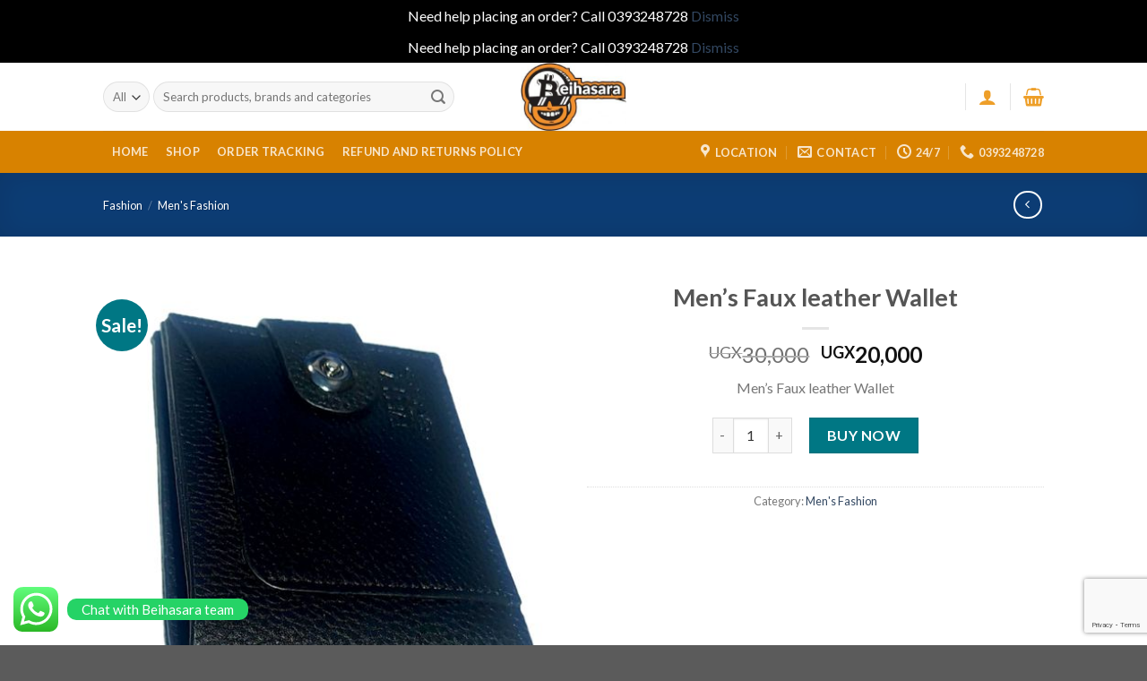

--- FILE ---
content_type: text/html; charset=UTF-8
request_url: https://beihasara.com/product/mens-faux-leather-wallet/
body_size: 31932
content:
<!DOCTYPE html>
<!--[if IE 9 ]> <html lang="en-US" class="ie9 loading-site no-js"> <![endif]-->
<!--[if IE 8 ]> <html lang="en-US" class="ie8 loading-site no-js"> <![endif]-->
<!--[if (gte IE 9)|!(IE)]><!--><html lang="en-US" class="loading-site no-js"> <!--<![endif]-->
<head>
	<meta charset="UTF-8" />
	<link rel="profile" href="https://gmpg.org/xfn/11" />
	<link rel="pingback" href="https://beihasara.com/xmlrpc.php" />

	<script>(function(html){html.className = html.className.replace(/\bno-js\b/,'js')})(document.documentElement);</script>
<meta name='robots' content='index, follow, max-image-preview:large, max-snippet:-1, max-video-preview:-1' />
<meta name="viewport" content="width=device-width, initial-scale=1, maximum-scale=1" /><script>window._wca = window._wca || [];</script>

	<!-- This site is optimized with the Yoast SEO plugin v26.7 - https://yoast.com/wordpress/plugins/seo/ -->
	<title>Men&#039;s Faux leather Wallet - Beihasara</title>
	<link rel="canonical" href="https://beihasara.com/product/mens-faux-leather-wallet/" />
	<meta property="og:locale" content="en_US" />
	<meta property="og:type" content="article" />
	<meta property="og:title" content="Men&#039;s Faux leather Wallet - Beihasara" />
	<meta property="og:description" content="Men&#039;s Faux leather Wallet" />
	<meta property="og:url" content="https://beihasara.com/product/mens-faux-leather-wallet/" />
	<meta property="og:site_name" content="Beihasara" />
	<meta property="article:modified_time" content="2022-09-18T05:06:22+00:00" />
	<meta property="og:image" content="https://beihasara.com/wp-content/uploads/2021/07/1-6-1.jpg" />
	<meta property="og:image:width" content="500" />
	<meta property="og:image:height" content="500" />
	<meta property="og:image:type" content="image/jpeg" />
	<meta name="twitter:card" content="summary_large_image" />
	<script type="application/ld+json" class="yoast-schema-graph">{"@context":"https://schema.org","@graph":[{"@type":"WebPage","@id":"https://beihasara.com/product/mens-faux-leather-wallet/","url":"https://beihasara.com/product/mens-faux-leather-wallet/","name":"Men's Faux leather Wallet - Beihasara","isPartOf":{"@id":"https://beihasara.com/#website"},"primaryImageOfPage":{"@id":"https://beihasara.com/product/mens-faux-leather-wallet/#primaryimage"},"image":{"@id":"https://beihasara.com/product/mens-faux-leather-wallet/#primaryimage"},"thumbnailUrl":"https://beihasara.com/wp-content/uploads/2021/07/1-6-1.jpg","datePublished":"2021-07-02T13:08:09+00:00","dateModified":"2022-09-18T05:06:22+00:00","breadcrumb":{"@id":"https://beihasara.com/product/mens-faux-leather-wallet/#breadcrumb"},"inLanguage":"en-US","potentialAction":[{"@type":"ReadAction","target":["https://beihasara.com/product/mens-faux-leather-wallet/"]}]},{"@type":"ImageObject","inLanguage":"en-US","@id":"https://beihasara.com/product/mens-faux-leather-wallet/#primaryimage","url":"https://beihasara.com/wp-content/uploads/2021/07/1-6-1.jpg","contentUrl":"https://beihasara.com/wp-content/uploads/2021/07/1-6-1.jpg","width":500,"height":500},{"@type":"BreadcrumbList","@id":"https://beihasara.com/product/mens-faux-leather-wallet/#breadcrumb","itemListElement":[{"@type":"ListItem","position":1,"name":"Home","item":"https://beihasara.com/"},{"@type":"ListItem","position":2,"name":"Shop","item":"https://beihasara.com/shop-2/"},{"@type":"ListItem","position":3,"name":"Men&#8217;s Faux leather Wallet"}]},{"@type":"WebSite","@id":"https://beihasara.com/#website","url":"https://beihasara.com/","name":"Beihasara","description":"Free same day delivery for Kampala,Mukono,Wakiso,Mpigi.","potentialAction":[{"@type":"SearchAction","target":{"@type":"EntryPoint","urlTemplate":"https://beihasara.com/?s={search_term_string}"},"query-input":{"@type":"PropertyValueSpecification","valueRequired":true,"valueName":"search_term_string"}}],"inLanguage":"en-US"}]}</script>
	<!-- / Yoast SEO plugin. -->


<link rel='dns-prefetch' href='//www.googletagmanager.com' />
<link rel='dns-prefetch' href='//stats.wp.com' />
<link rel='dns-prefetch' href='//capi-automation.s3.us-east-2.amazonaws.com' />
<link rel='dns-prefetch' href='//cdn.jsdelivr.net' />
<link rel='dns-prefetch' href='//fonts.googleapis.com' />
<link rel="alternate" type="application/rss+xml" title="Beihasara &raquo; Feed" href="https://beihasara.com/feed/" />
<link rel="alternate" type="application/rss+xml" title="Beihasara &raquo; Comments Feed" href="https://beihasara.com/comments/feed/" />
<link rel="alternate" type="application/rss+xml" title="Beihasara &raquo; Men&#8217;s Faux leather Wallet Comments Feed" href="https://beihasara.com/product/mens-faux-leather-wallet/feed/" />
<link rel="alternate" title="oEmbed (JSON)" type="application/json+oembed" href="https://beihasara.com/wp-json/oembed/1.0/embed?url=https%3A%2F%2Fbeihasara.com%2Fproduct%2Fmens-faux-leather-wallet%2F" />
<link rel="alternate" title="oEmbed (XML)" type="text/xml+oembed" href="https://beihasara.com/wp-json/oembed/1.0/embed?url=https%3A%2F%2Fbeihasara.com%2Fproduct%2Fmens-faux-leather-wallet%2F&#038;format=xml" />
<link rel="prefetch" href="https://beihasara.com/wp-content/themes/flatsome/assets/js/chunk.countup.fe2c1016.js" />
<link rel="prefetch" href="https://beihasara.com/wp-content/themes/flatsome/assets/js/chunk.sticky-sidebar.a58a6557.js" />
<link rel="prefetch" href="https://beihasara.com/wp-content/themes/flatsome/assets/js/chunk.tooltips.29144c1c.js" />
<link rel="prefetch" href="https://beihasara.com/wp-content/themes/flatsome/assets/js/chunk.vendors-popups.947eca5c.js" />
<link rel="prefetch" href="https://beihasara.com/wp-content/themes/flatsome/assets/js/chunk.vendors-slider.c7f2bd49.js" />
<style id='wp-img-auto-sizes-contain-inline-css' type='text/css'>
img:is([sizes=auto i],[sizes^="auto," i]){contain-intrinsic-size:3000px 1500px}
/*# sourceURL=wp-img-auto-sizes-contain-inline-css */
</style>
<link rel='stylesheet' id='ht_ctc_main_css-css' href='https://beihasara.com/wp-content/plugins/click-to-chat-for-whatsapp/new/inc/assets/css/main.css?ver=4.35' type='text/css' media='all' />
<style id='wp-emoji-styles-inline-css' type='text/css'>

	img.wp-smiley, img.emoji {
		display: inline !important;
		border: none !important;
		box-shadow: none !important;
		height: 1em !important;
		width: 1em !important;
		margin: 0 0.07em !important;
		vertical-align: -0.1em !important;
		background: none !important;
		padding: 0 !important;
	}
/*# sourceURL=wp-emoji-styles-inline-css */
</style>
<style id='wp-block-library-inline-css' type='text/css'>
:root{--wp-block-synced-color:#7a00df;--wp-block-synced-color--rgb:122,0,223;--wp-bound-block-color:var(--wp-block-synced-color);--wp-editor-canvas-background:#ddd;--wp-admin-theme-color:#007cba;--wp-admin-theme-color--rgb:0,124,186;--wp-admin-theme-color-darker-10:#006ba1;--wp-admin-theme-color-darker-10--rgb:0,107,160.5;--wp-admin-theme-color-darker-20:#005a87;--wp-admin-theme-color-darker-20--rgb:0,90,135;--wp-admin-border-width-focus:2px}@media (min-resolution:192dpi){:root{--wp-admin-border-width-focus:1.5px}}.wp-element-button{cursor:pointer}:root .has-very-light-gray-background-color{background-color:#eee}:root .has-very-dark-gray-background-color{background-color:#313131}:root .has-very-light-gray-color{color:#eee}:root .has-very-dark-gray-color{color:#313131}:root .has-vivid-green-cyan-to-vivid-cyan-blue-gradient-background{background:linear-gradient(135deg,#00d084,#0693e3)}:root .has-purple-crush-gradient-background{background:linear-gradient(135deg,#34e2e4,#4721fb 50%,#ab1dfe)}:root .has-hazy-dawn-gradient-background{background:linear-gradient(135deg,#faaca8,#dad0ec)}:root .has-subdued-olive-gradient-background{background:linear-gradient(135deg,#fafae1,#67a671)}:root .has-atomic-cream-gradient-background{background:linear-gradient(135deg,#fdd79a,#004a59)}:root .has-nightshade-gradient-background{background:linear-gradient(135deg,#330968,#31cdcf)}:root .has-midnight-gradient-background{background:linear-gradient(135deg,#020381,#2874fc)}:root{--wp--preset--font-size--normal:16px;--wp--preset--font-size--huge:42px}.has-regular-font-size{font-size:1em}.has-larger-font-size{font-size:2.625em}.has-normal-font-size{font-size:var(--wp--preset--font-size--normal)}.has-huge-font-size{font-size:var(--wp--preset--font-size--huge)}.has-text-align-center{text-align:center}.has-text-align-left{text-align:left}.has-text-align-right{text-align:right}.has-fit-text{white-space:nowrap!important}#end-resizable-editor-section{display:none}.aligncenter{clear:both}.items-justified-left{justify-content:flex-start}.items-justified-center{justify-content:center}.items-justified-right{justify-content:flex-end}.items-justified-space-between{justify-content:space-between}.screen-reader-text{border:0;clip-path:inset(50%);height:1px;margin:-1px;overflow:hidden;padding:0;position:absolute;width:1px;word-wrap:normal!important}.screen-reader-text:focus{background-color:#ddd;clip-path:none;color:#444;display:block;font-size:1em;height:auto;left:5px;line-height:normal;padding:15px 23px 14px;text-decoration:none;top:5px;width:auto;z-index:100000}html :where(.has-border-color){border-style:solid}html :where([style*=border-top-color]){border-top-style:solid}html :where([style*=border-right-color]){border-right-style:solid}html :where([style*=border-bottom-color]){border-bottom-style:solid}html :where([style*=border-left-color]){border-left-style:solid}html :where([style*=border-width]){border-style:solid}html :where([style*=border-top-width]){border-top-style:solid}html :where([style*=border-right-width]){border-right-style:solid}html :where([style*=border-bottom-width]){border-bottom-style:solid}html :where([style*=border-left-width]){border-left-style:solid}html :where(img[class*=wp-image-]){height:auto;max-width:100%}:where(figure){margin:0 0 1em}html :where(.is-position-sticky){--wp-admin--admin-bar--position-offset:var(--wp-admin--admin-bar--height,0px)}@media screen and (max-width:600px){html :where(.is-position-sticky){--wp-admin--admin-bar--position-offset:0px}}

/*# sourceURL=wp-block-library-inline-css */
</style><link rel='stylesheet' id='wc-blocks-style-css' href='https://beihasara.com/wp-content/plugins/woocommerce/assets/client/blocks/wc-blocks.css?ver=wc-10.4.3' type='text/css' media='all' />
<style id='global-styles-inline-css' type='text/css'>
:root{--wp--preset--aspect-ratio--square: 1;--wp--preset--aspect-ratio--4-3: 4/3;--wp--preset--aspect-ratio--3-4: 3/4;--wp--preset--aspect-ratio--3-2: 3/2;--wp--preset--aspect-ratio--2-3: 2/3;--wp--preset--aspect-ratio--16-9: 16/9;--wp--preset--aspect-ratio--9-16: 9/16;--wp--preset--color--black: #000000;--wp--preset--color--cyan-bluish-gray: #abb8c3;--wp--preset--color--white: #ffffff;--wp--preset--color--pale-pink: #f78da7;--wp--preset--color--vivid-red: #cf2e2e;--wp--preset--color--luminous-vivid-orange: #ff6900;--wp--preset--color--luminous-vivid-amber: #fcb900;--wp--preset--color--light-green-cyan: #7bdcb5;--wp--preset--color--vivid-green-cyan: #00d084;--wp--preset--color--pale-cyan-blue: #8ed1fc;--wp--preset--color--vivid-cyan-blue: #0693e3;--wp--preset--color--vivid-purple: #9b51e0;--wp--preset--gradient--vivid-cyan-blue-to-vivid-purple: linear-gradient(135deg,rgb(6,147,227) 0%,rgb(155,81,224) 100%);--wp--preset--gradient--light-green-cyan-to-vivid-green-cyan: linear-gradient(135deg,rgb(122,220,180) 0%,rgb(0,208,130) 100%);--wp--preset--gradient--luminous-vivid-amber-to-luminous-vivid-orange: linear-gradient(135deg,rgb(252,185,0) 0%,rgb(255,105,0) 100%);--wp--preset--gradient--luminous-vivid-orange-to-vivid-red: linear-gradient(135deg,rgb(255,105,0) 0%,rgb(207,46,46) 100%);--wp--preset--gradient--very-light-gray-to-cyan-bluish-gray: linear-gradient(135deg,rgb(238,238,238) 0%,rgb(169,184,195) 100%);--wp--preset--gradient--cool-to-warm-spectrum: linear-gradient(135deg,rgb(74,234,220) 0%,rgb(151,120,209) 20%,rgb(207,42,186) 40%,rgb(238,44,130) 60%,rgb(251,105,98) 80%,rgb(254,248,76) 100%);--wp--preset--gradient--blush-light-purple: linear-gradient(135deg,rgb(255,206,236) 0%,rgb(152,150,240) 100%);--wp--preset--gradient--blush-bordeaux: linear-gradient(135deg,rgb(254,205,165) 0%,rgb(254,45,45) 50%,rgb(107,0,62) 100%);--wp--preset--gradient--luminous-dusk: linear-gradient(135deg,rgb(255,203,112) 0%,rgb(199,81,192) 50%,rgb(65,88,208) 100%);--wp--preset--gradient--pale-ocean: linear-gradient(135deg,rgb(255,245,203) 0%,rgb(182,227,212) 50%,rgb(51,167,181) 100%);--wp--preset--gradient--electric-grass: linear-gradient(135deg,rgb(202,248,128) 0%,rgb(113,206,126) 100%);--wp--preset--gradient--midnight: linear-gradient(135deg,rgb(2,3,129) 0%,rgb(40,116,252) 100%);--wp--preset--font-size--small: 13px;--wp--preset--font-size--medium: 20px;--wp--preset--font-size--large: 36px;--wp--preset--font-size--x-large: 42px;--wp--preset--spacing--20: 0.44rem;--wp--preset--spacing--30: 0.67rem;--wp--preset--spacing--40: 1rem;--wp--preset--spacing--50: 1.5rem;--wp--preset--spacing--60: 2.25rem;--wp--preset--spacing--70: 3.38rem;--wp--preset--spacing--80: 5.06rem;--wp--preset--shadow--natural: 6px 6px 9px rgba(0, 0, 0, 0.2);--wp--preset--shadow--deep: 12px 12px 50px rgba(0, 0, 0, 0.4);--wp--preset--shadow--sharp: 6px 6px 0px rgba(0, 0, 0, 0.2);--wp--preset--shadow--outlined: 6px 6px 0px -3px rgb(255, 255, 255), 6px 6px rgb(0, 0, 0);--wp--preset--shadow--crisp: 6px 6px 0px rgb(0, 0, 0);}:where(.is-layout-flex){gap: 0.5em;}:where(.is-layout-grid){gap: 0.5em;}body .is-layout-flex{display: flex;}.is-layout-flex{flex-wrap: wrap;align-items: center;}.is-layout-flex > :is(*, div){margin: 0;}body .is-layout-grid{display: grid;}.is-layout-grid > :is(*, div){margin: 0;}:where(.wp-block-columns.is-layout-flex){gap: 2em;}:where(.wp-block-columns.is-layout-grid){gap: 2em;}:where(.wp-block-post-template.is-layout-flex){gap: 1.25em;}:where(.wp-block-post-template.is-layout-grid){gap: 1.25em;}.has-black-color{color: var(--wp--preset--color--black) !important;}.has-cyan-bluish-gray-color{color: var(--wp--preset--color--cyan-bluish-gray) !important;}.has-white-color{color: var(--wp--preset--color--white) !important;}.has-pale-pink-color{color: var(--wp--preset--color--pale-pink) !important;}.has-vivid-red-color{color: var(--wp--preset--color--vivid-red) !important;}.has-luminous-vivid-orange-color{color: var(--wp--preset--color--luminous-vivid-orange) !important;}.has-luminous-vivid-amber-color{color: var(--wp--preset--color--luminous-vivid-amber) !important;}.has-light-green-cyan-color{color: var(--wp--preset--color--light-green-cyan) !important;}.has-vivid-green-cyan-color{color: var(--wp--preset--color--vivid-green-cyan) !important;}.has-pale-cyan-blue-color{color: var(--wp--preset--color--pale-cyan-blue) !important;}.has-vivid-cyan-blue-color{color: var(--wp--preset--color--vivid-cyan-blue) !important;}.has-vivid-purple-color{color: var(--wp--preset--color--vivid-purple) !important;}.has-black-background-color{background-color: var(--wp--preset--color--black) !important;}.has-cyan-bluish-gray-background-color{background-color: var(--wp--preset--color--cyan-bluish-gray) !important;}.has-white-background-color{background-color: var(--wp--preset--color--white) !important;}.has-pale-pink-background-color{background-color: var(--wp--preset--color--pale-pink) !important;}.has-vivid-red-background-color{background-color: var(--wp--preset--color--vivid-red) !important;}.has-luminous-vivid-orange-background-color{background-color: var(--wp--preset--color--luminous-vivid-orange) !important;}.has-luminous-vivid-amber-background-color{background-color: var(--wp--preset--color--luminous-vivid-amber) !important;}.has-light-green-cyan-background-color{background-color: var(--wp--preset--color--light-green-cyan) !important;}.has-vivid-green-cyan-background-color{background-color: var(--wp--preset--color--vivid-green-cyan) !important;}.has-pale-cyan-blue-background-color{background-color: var(--wp--preset--color--pale-cyan-blue) !important;}.has-vivid-cyan-blue-background-color{background-color: var(--wp--preset--color--vivid-cyan-blue) !important;}.has-vivid-purple-background-color{background-color: var(--wp--preset--color--vivid-purple) !important;}.has-black-border-color{border-color: var(--wp--preset--color--black) !important;}.has-cyan-bluish-gray-border-color{border-color: var(--wp--preset--color--cyan-bluish-gray) !important;}.has-white-border-color{border-color: var(--wp--preset--color--white) !important;}.has-pale-pink-border-color{border-color: var(--wp--preset--color--pale-pink) !important;}.has-vivid-red-border-color{border-color: var(--wp--preset--color--vivid-red) !important;}.has-luminous-vivid-orange-border-color{border-color: var(--wp--preset--color--luminous-vivid-orange) !important;}.has-luminous-vivid-amber-border-color{border-color: var(--wp--preset--color--luminous-vivid-amber) !important;}.has-light-green-cyan-border-color{border-color: var(--wp--preset--color--light-green-cyan) !important;}.has-vivid-green-cyan-border-color{border-color: var(--wp--preset--color--vivid-green-cyan) !important;}.has-pale-cyan-blue-border-color{border-color: var(--wp--preset--color--pale-cyan-blue) !important;}.has-vivid-cyan-blue-border-color{border-color: var(--wp--preset--color--vivid-cyan-blue) !important;}.has-vivid-purple-border-color{border-color: var(--wp--preset--color--vivid-purple) !important;}.has-vivid-cyan-blue-to-vivid-purple-gradient-background{background: var(--wp--preset--gradient--vivid-cyan-blue-to-vivid-purple) !important;}.has-light-green-cyan-to-vivid-green-cyan-gradient-background{background: var(--wp--preset--gradient--light-green-cyan-to-vivid-green-cyan) !important;}.has-luminous-vivid-amber-to-luminous-vivid-orange-gradient-background{background: var(--wp--preset--gradient--luminous-vivid-amber-to-luminous-vivid-orange) !important;}.has-luminous-vivid-orange-to-vivid-red-gradient-background{background: var(--wp--preset--gradient--luminous-vivid-orange-to-vivid-red) !important;}.has-very-light-gray-to-cyan-bluish-gray-gradient-background{background: var(--wp--preset--gradient--very-light-gray-to-cyan-bluish-gray) !important;}.has-cool-to-warm-spectrum-gradient-background{background: var(--wp--preset--gradient--cool-to-warm-spectrum) !important;}.has-blush-light-purple-gradient-background{background: var(--wp--preset--gradient--blush-light-purple) !important;}.has-blush-bordeaux-gradient-background{background: var(--wp--preset--gradient--blush-bordeaux) !important;}.has-luminous-dusk-gradient-background{background: var(--wp--preset--gradient--luminous-dusk) !important;}.has-pale-ocean-gradient-background{background: var(--wp--preset--gradient--pale-ocean) !important;}.has-electric-grass-gradient-background{background: var(--wp--preset--gradient--electric-grass) !important;}.has-midnight-gradient-background{background: var(--wp--preset--gradient--midnight) !important;}.has-small-font-size{font-size: var(--wp--preset--font-size--small) !important;}.has-medium-font-size{font-size: var(--wp--preset--font-size--medium) !important;}.has-large-font-size{font-size: var(--wp--preset--font-size--large) !important;}.has-x-large-font-size{font-size: var(--wp--preset--font-size--x-large) !important;}
/*# sourceURL=global-styles-inline-css */
</style>

<style id='classic-theme-styles-inline-css' type='text/css'>
/*! This file is auto-generated */
.wp-block-button__link{color:#fff;background-color:#32373c;border-radius:9999px;box-shadow:none;text-decoration:none;padding:calc(.667em + 2px) calc(1.333em + 2px);font-size:1.125em}.wp-block-file__button{background:#32373c;color:#fff;text-decoration:none}
/*# sourceURL=/wp-includes/css/classic-themes.min.css */
</style>
<link rel='stylesheet' id='photoswipe-css' href='https://beihasara.com/wp-content/plugins/woocommerce/assets/css/photoswipe/photoswipe.min.css?ver=10.4.3' type='text/css' media='all' />
<link rel='stylesheet' id='photoswipe-default-skin-css' href='https://beihasara.com/wp-content/plugins/woocommerce/assets/css/photoswipe/default-skin/default-skin.min.css?ver=10.4.3' type='text/css' media='all' />
<style id='woocommerce-inline-inline-css' type='text/css'>
.woocommerce form .form-row .required { visibility: visible; }
/*# sourceURL=woocommerce-inline-inline-css */
</style>
<link rel='stylesheet' id='primer-css' href='https://beihasara.com/wp-content/plugins/primer-mydata/public/css/primer-public.css?ver=4.3.0' type='text/css' media='all' />
<link rel='stylesheet' id='primer-select-woo-css' href='https://beihasara.com/wp-content/plugins/primer-mydata/public/css/select2.css?ver=4.3.0' type='text/css' media='all' />
<link rel='stylesheet' id='flatsome-ninjaforms-css' href='https://beihasara.com/wp-content/themes/flatsome/inc/integrations/ninjaforms/ninjaforms.css?ver=cb31cd5768dd4626800fef7cd4728726' type='text/css' media='all' />
<link rel='stylesheet' id='flatsome-main-css' href='https://beihasara.com/wp-content/themes/flatsome/assets/css/flatsome.css?ver=3.15.7' type='text/css' media='all' />
<style id='flatsome-main-inline-css' type='text/css'>
@font-face {
				font-family: "fl-icons";
				font-display: block;
				src: url(https://beihasara.com/wp-content/themes/flatsome/assets/css/icons/fl-icons.eot?v=3.15.7);
				src:
					url(https://beihasara.com/wp-content/themes/flatsome/assets/css/icons/fl-icons.eot#iefix?v=3.15.7) format("embedded-opentype"),
					url(https://beihasara.com/wp-content/themes/flatsome/assets/css/icons/fl-icons.woff2?v=3.15.7) format("woff2"),
					url(https://beihasara.com/wp-content/themes/flatsome/assets/css/icons/fl-icons.ttf?v=3.15.7) format("truetype"),
					url(https://beihasara.com/wp-content/themes/flatsome/assets/css/icons/fl-icons.woff?v=3.15.7) format("woff"),
					url(https://beihasara.com/wp-content/themes/flatsome/assets/css/icons/fl-icons.svg?v=3.15.7#fl-icons) format("svg");
			}
/*# sourceURL=flatsome-main-inline-css */
</style>
<link rel='stylesheet' id='flatsome-shop-css' href='https://beihasara.com/wp-content/themes/flatsome/assets/css/flatsome-shop.css?ver=3.15.7' type='text/css' media='all' />
<link rel='stylesheet' id='flatsome-style-css' href='https://beihasara.com/wp-content/themes/flatsome/style.css?ver=3.15.7' type='text/css' media='all' />
<link rel='stylesheet' id='flatsome-googlefonts-css' href='//fonts.googleapis.com/css?family=Lato%3Aregular%2C700%2C400%2C700%7CDancing+Script%3Aregular%2C400&#038;display=swap&#038;ver=3.9' type='text/css' media='all' />
        <script>
            var primer = {
                "ajax_url": "https://beihasara.com/wp-admin/admin-ajax.php",
            }
        </script>
        <script>if (document.location.protocol != "https:") {document.location = document.URL.replace(/^http:/i, "https:");}</script><script type="text/javascript" id="woocommerce-google-analytics-integration-gtag-js-after">
/* <![CDATA[ */
/* Google Analytics for WooCommerce (gtag.js) */
					window.dataLayer = window.dataLayer || [];
					function gtag(){dataLayer.push(arguments);}
					// Set up default consent state.
					for ( const mode of [{"analytics_storage":"denied","ad_storage":"denied","ad_user_data":"denied","ad_personalization":"denied","region":["AT","BE","BG","HR","CY","CZ","DK","EE","FI","FR","DE","GR","HU","IS","IE","IT","LV","LI","LT","LU","MT","NL","NO","PL","PT","RO","SK","SI","ES","SE","GB","CH"]}] || [] ) {
						gtag( "consent", "default", { "wait_for_update": 500, ...mode } );
					}
					gtag("js", new Date());
					gtag("set", "developer_id.dOGY3NW", true);
					gtag("config", "UA-243335557-1", {"track_404":true,"allow_google_signals":true,"logged_in":false,"linker":{"domains":[],"allow_incoming":false},"custom_map":{"dimension1":"logged_in"}});
//# sourceURL=woocommerce-google-analytics-integration-gtag-js-after
/* ]]> */
</script>
<script type="text/javascript" async src="https://beihasara.com/wp-content/plugins/burst-statistics/helpers/timeme/timeme.min.js?ver=1.7.2" id="burst-timeme-js"></script>
<script type="text/javascript" id="burst-js-extra">
/* <![CDATA[ */
var burst = {"cookie_retention_days":"30","beacon_url":"https://beihasara.com/wp-content/plugins/burst-statistics/endpoint.php","options":{"beacon_enabled":1,"enable_cookieless_tracking":0,"enable_turbo_mode":0,"do_not_track":0,"track_url_change":0},"goals":[{"ID":"1","title":"Default goal","type":"clicks","status":"active","server_side":"0","url":"*","conversion_metric":"visitors","date_created":"1715615986","date_start":"1715615986","date_end":"0","attribute":"class","attribute_value":"","hook":""}],"goals_script_url":"https://beihasara.com/wp-content/plugins/burst-statistics//assets/js/build/burst-goals.js?v=1.7.2"};
//# sourceURL=burst-js-extra
/* ]]> */
</script>
<script type="text/javascript" async src="https://beihasara.com/wp-content/plugins/burst-statistics/assets/js/build/burst.min.js?ver=1.7.2" id="burst-js"></script>
<script type="text/javascript" src="https://beihasara.com/wp-includes/js/jquery/jquery.min.js?ver=3.7.1" id="jquery-core-js"></script>
<script type="text/javascript" src="https://beihasara.com/wp-includes/js/jquery/jquery-migrate.min.js?ver=3.4.1" id="jquery-migrate-js"></script>
<script type="text/javascript" src="https://beihasara.com/wp-content/plugins/woocommerce/assets/js/jquery-blockui/jquery.blockUI.min.js?ver=2.7.0-wc.10.4.3" id="wc-jquery-blockui-js" defer="defer" data-wp-strategy="defer"></script>
<script type="text/javascript" id="wc-add-to-cart-js-extra">
/* <![CDATA[ */
var wc_add_to_cart_params = {"ajax_url":"/wp-admin/admin-ajax.php","wc_ajax_url":"/?wc-ajax=%%endpoint%%","i18n_view_cart":"View cart","cart_url":"https://beihasara.com/cart-2/","is_cart":"","cart_redirect_after_add":"yes"};
//# sourceURL=wc-add-to-cart-js-extra
/* ]]> */
</script>
<script type="text/javascript" src="https://beihasara.com/wp-content/plugins/woocommerce/assets/js/frontend/add-to-cart.min.js?ver=10.4.3" id="wc-add-to-cart-js" defer="defer" data-wp-strategy="defer"></script>
<script type="text/javascript" src="https://beihasara.com/wp-content/plugins/woocommerce/assets/js/photoswipe/photoswipe.min.js?ver=4.1.1-wc.10.4.3" id="wc-photoswipe-js" defer="defer" data-wp-strategy="defer"></script>
<script type="text/javascript" src="https://beihasara.com/wp-content/plugins/woocommerce/assets/js/photoswipe/photoswipe-ui-default.min.js?ver=4.1.1-wc.10.4.3" id="wc-photoswipe-ui-default-js" defer="defer" data-wp-strategy="defer"></script>
<script type="text/javascript" id="wc-single-product-js-extra">
/* <![CDATA[ */
var wc_single_product_params = {"i18n_required_rating_text":"Please select a rating","i18n_rating_options":["1 of 5 stars","2 of 5 stars","3 of 5 stars","4 of 5 stars","5 of 5 stars"],"i18n_product_gallery_trigger_text":"View full-screen image gallery","review_rating_required":"yes","flexslider":{"rtl":false,"animation":"slide","smoothHeight":true,"directionNav":false,"controlNav":"thumbnails","slideshow":false,"animationSpeed":500,"animationLoop":false,"allowOneSlide":false},"zoom_enabled":"","zoom_options":[],"photoswipe_enabled":"1","photoswipe_options":{"shareEl":false,"closeOnScroll":false,"history":false,"hideAnimationDuration":0,"showAnimationDuration":0},"flexslider_enabled":""};
//# sourceURL=wc-single-product-js-extra
/* ]]> */
</script>
<script type="text/javascript" src="https://beihasara.com/wp-content/plugins/woocommerce/assets/js/frontend/single-product.min.js?ver=10.4.3" id="wc-single-product-js" defer="defer" data-wp-strategy="defer"></script>
<script type="text/javascript" src="https://beihasara.com/wp-content/plugins/woocommerce/assets/js/js-cookie/js.cookie.min.js?ver=2.1.4-wc.10.4.3" id="wc-js-cookie-js" defer="defer" data-wp-strategy="defer"></script>
<script type="text/javascript" id="woocommerce-js-extra">
/* <![CDATA[ */
var woocommerce_params = {"ajax_url":"/wp-admin/admin-ajax.php","wc_ajax_url":"/?wc-ajax=%%endpoint%%","i18n_password_show":"Show password","i18n_password_hide":"Hide password"};
//# sourceURL=woocommerce-js-extra
/* ]]> */
</script>
<script type="text/javascript" src="https://beihasara.com/wp-content/plugins/woocommerce/assets/js/frontend/woocommerce.min.js?ver=10.4.3" id="woocommerce-js" defer="defer" data-wp-strategy="defer"></script>
<script type="text/javascript" src="https://beihasara.com/wp-content/plugins/primer-mydata/public/js/selectWoo.full.js?ver=4.3.0" id="primer-select-woo-js-js"></script>
<script type="text/javascript" src="https://stats.wp.com/s-202603.js" id="woocommerce-analytics-js" defer="defer" data-wp-strategy="defer"></script>

<!-- Google tag (gtag.js) snippet added by Site Kit -->
<!-- Google Analytics snippet added by Site Kit -->
<script type="text/javascript" src="https://www.googletagmanager.com/gtag/js?id=G-R05XWRG7GR" id="google_gtagjs-js" async></script>
<script type="text/javascript" id="google_gtagjs-js-after">
/* <![CDATA[ */
window.dataLayer = window.dataLayer || [];function gtag(){dataLayer.push(arguments);}
gtag("set","linker",{"domains":["beihasara.com"]});
gtag("js", new Date());
gtag("set", "developer_id.dZTNiMT", true);
gtag("config", "G-R05XWRG7GR");
//# sourceURL=google_gtagjs-js-after
/* ]]> */
</script>
<link rel="https://api.w.org/" href="https://beihasara.com/wp-json/" /><link rel="alternate" title="JSON" type="application/json" href="https://beihasara.com/wp-json/wp/v2/product/1194" /><link rel="EditURI" type="application/rsd+xml" title="RSD" href="https://beihasara.com/xmlrpc.php?rsd" />
<meta name="generator" content="Site Kit by Google 1.170.0" />	<style>img#wpstats{display:none}</style>
		<meta name="pinterest-rich-pin" content="false" /><!-- Google site verification - Google for WooCommerce -->
<meta name="google-site-verification" content="PVB_To1-XaSpFN2Y7hW2ck5e56N1Dojp4cvAKAWKEOM" />
<style>.bg{opacity: 0; transition: opacity 1s; -webkit-transition: opacity 1s;} .bg-loaded{opacity: 1;}</style><!--[if IE]><link rel="stylesheet" type="text/css" href="https://beihasara.com/wp-content/themes/flatsome/assets/css/ie-fallback.css"><script src="//cdnjs.cloudflare.com/ajax/libs/html5shiv/3.6.1/html5shiv.js"></script><script>var head = document.getElementsByTagName('head')[0],style = document.createElement('style');style.type = 'text/css';style.styleSheet.cssText = ':before,:after{content:none !important';head.appendChild(style);setTimeout(function(){head.removeChild(style);}, 0);</script><script src="https://beihasara.com/wp-content/themes/flatsome/assets/libs/ie-flexibility.js"></script><![endif]-->	<noscript><style>.woocommerce-product-gallery{ opacity: 1 !important; }</style></noscript>
	
<!-- Google AdSense meta tags added by Site Kit -->
<meta name="google-adsense-platform-account" content="ca-host-pub-2644536267352236">
<meta name="google-adsense-platform-domain" content="sitekit.withgoogle.com">
<!-- End Google AdSense meta tags added by Site Kit -->
			<script  type="text/javascript">
				!function(f,b,e,v,n,t,s){if(f.fbq)return;n=f.fbq=function(){n.callMethod?
					n.callMethod.apply(n,arguments):n.queue.push(arguments)};if(!f._fbq)f._fbq=n;
					n.push=n;n.loaded=!0;n.version='2.0';n.queue=[];t=b.createElement(e);t.async=!0;
					t.src=v;s=b.getElementsByTagName(e)[0];s.parentNode.insertBefore(t,s)}(window,
					document,'script','https://connect.facebook.net/en_US/fbevents.js');
			</script>
			<!-- WooCommerce Facebook Integration Begin -->
			<script  type="text/javascript">

				fbq('init', '514674753077159', {}, {
    "agent": "woocommerce_2-10.4.3-3.5.15"
});

				document.addEventListener( 'DOMContentLoaded', function() {
					// Insert placeholder for events injected when a product is added to the cart through AJAX.
					document.body.insertAdjacentHTML( 'beforeend', '<div class=\"wc-facebook-pixel-event-placeholder\"></div>' );
				}, false );

			</script>
			<!-- WooCommerce Facebook Integration End -->
			<link rel="canonical" href="https://beihasara.com/product/mens-faux-leather-wallet/" />
<meta name="description" content="Description This sleek wallet features genuine faux leather exterior and well designed interior. Fits easily into your front or back pocket. Space for credit cards, license and bills. Buy now online from Beihasara at the best price and have it delivered right at your doorstep. Key Features Color: Black Material: Fa ..." /><meta name="title" content="Men&#039;s Faux leather Wallet - Beihasara" /><link rel="icon" href="https://beihasara.com/wp-content/uploads/2021/05/cropped-IMG-20210527-WA0014-1-32x32.jpg" sizes="32x32" />
<link rel="icon" href="https://beihasara.com/wp-content/uploads/2021/05/cropped-IMG-20210527-WA0014-1-192x192.jpg" sizes="192x192" />
<link rel="apple-touch-icon" href="https://beihasara.com/wp-content/uploads/2021/05/cropped-IMG-20210527-WA0014-1-180x180.jpg" />
<meta name="msapplication-TileImage" content="https://beihasara.com/wp-content/uploads/2021/05/cropped-IMG-20210527-WA0014-1-270x270.jpg" />
<style id="custom-css" type="text/css">:root {--primary-color: #11519B;}.flatsome-cookies {background-color: #000000}.header-main{height: 76px}#logo img{max-height: 76px}#logo{width:200px;}.header-bottom{min-height: 33px}.header-top{min-height: 30px}.transparent .header-main{height: 90px}.transparent #logo img{max-height: 90px}.has-transparent + .page-title:first-of-type,.has-transparent + #main > .page-title,.has-transparent + #main > div > .page-title,.has-transparent + #main .page-header-wrapper:first-of-type .page-title{padding-top: 140px;}.header.show-on-scroll,.stuck .header-main{height:70px!important}.stuck #logo img{max-height: 70px!important}.search-form{ width: 100%;}.header-bg-color {background-color: rgba(255,255,255,0.9)}.header-bottom {background-color: #d88200}.stuck .header-main .nav > li > a{line-height: 50px }.header-bottom-nav > li > a{line-height: 47px }@media (max-width: 549px) {.header-main{height: 70px}#logo img{max-height: 70px}}.main-menu-overlay{background-color: #dd8706}.nav-dropdown-has-arrow.nav-dropdown-has-border li.has-dropdown:before{border-bottom-color: #FFFFFF;}.nav .nav-dropdown{border-color: #FFFFFF }.nav-dropdown-has-arrow li.has-dropdown:after{border-bottom-color: #1e73be;}.nav .nav-dropdown{background-color: #1e73be}.header-top{background-color:#F7F7F7!important;}/* Color */.accordion-title.active, .has-icon-bg .icon .icon-inner,.logo a, .primary.is-underline, .primary.is-link, .badge-outline .badge-inner, .nav-outline > li.active> a,.nav-outline >li.active > a, .cart-icon strong,[data-color='primary'], .is-outline.primary{color: #11519B;}/* Color !important */[data-text-color="primary"]{color: #11519B!important;}/* Background Color */[data-text-bg="primary"]{background-color: #11519B;}/* Background */.scroll-to-bullets a,.featured-title, .label-new.menu-item > a:after, .nav-pagination > li > .current,.nav-pagination > li > span:hover,.nav-pagination > li > a:hover,.has-hover:hover .badge-outline .badge-inner,button[type="submit"], .button.wc-forward:not(.checkout):not(.checkout-button), .button.submit-button, .button.primary:not(.is-outline),.featured-table .title,.is-outline:hover, .has-icon:hover .icon-label,.nav-dropdown-bold .nav-column li > a:hover, .nav-dropdown.nav-dropdown-bold > li > a:hover, .nav-dropdown-bold.dark .nav-column li > a:hover, .nav-dropdown.nav-dropdown-bold.dark > li > a:hover, .header-vertical-menu__opener ,.is-outline:hover, .tagcloud a:hover,.grid-tools a, input[type='submit']:not(.is-form), .box-badge:hover .box-text, input.button.alt,.nav-box > li > a:hover,.nav-box > li.active > a,.nav-pills > li.active > a ,.current-dropdown .cart-icon strong, .cart-icon:hover strong, .nav-line-bottom > li > a:before, .nav-line-grow > li > a:before, .nav-line > li > a:before,.banner, .header-top, .slider-nav-circle .flickity-prev-next-button:hover svg, .slider-nav-circle .flickity-prev-next-button:hover .arrow, .primary.is-outline:hover, .button.primary:not(.is-outline), input[type='submit'].primary, input[type='submit'].primary, input[type='reset'].button, input[type='button'].primary, .badge-inner{background-color: #11519B;}/* Border */.nav-vertical.nav-tabs > li.active > a,.scroll-to-bullets a.active,.nav-pagination > li > .current,.nav-pagination > li > span:hover,.nav-pagination > li > a:hover,.has-hover:hover .badge-outline .badge-inner,.accordion-title.active,.featured-table,.is-outline:hover, .tagcloud a:hover,blockquote, .has-border, .cart-icon strong:after,.cart-icon strong,.blockUI:before, .processing:before,.loading-spin, .slider-nav-circle .flickity-prev-next-button:hover svg, .slider-nav-circle .flickity-prev-next-button:hover .arrow, .primary.is-outline:hover{border-color: #11519B}.nav-tabs > li.active > a{border-top-color: #11519B}.widget_shopping_cart_content .blockUI.blockOverlay:before { border-left-color: #11519B }.woocommerce-checkout-review-order .blockUI.blockOverlay:before { border-left-color: #11519B }/* Fill */.slider .flickity-prev-next-button:hover svg,.slider .flickity-prev-next-button:hover .arrow{fill: #11519B;}/* Background Color */[data-icon-label]:after, .secondary.is-underline:hover,.secondary.is-outline:hover,.icon-label,.button.secondary:not(.is-outline),.button.alt:not(.is-outline), .badge-inner.on-sale, .button.checkout, .single_add_to_cart_button, .current .breadcrumb-step{ background-color:#007784; }[data-text-bg="secondary"]{background-color: #007784;}/* Color */.secondary.is-underline,.secondary.is-link, .secondary.is-outline,.stars a.active, .star-rating:before, .woocommerce-page .star-rating:before,.star-rating span:before, .color-secondary{color: #007784}/* Color !important */[data-text-color="secondary"]{color: #007784!important;}/* Border */.secondary.is-outline:hover{border-color:#007784}body{font-family:"Lato", sans-serif}body{font-weight: 400}.nav > li > a {font-family:"Lato", sans-serif;}.mobile-sidebar-levels-2 .nav > li > ul > li > a {font-family:"Lato", sans-serif;}.nav > li > a {font-weight: 700;}.mobile-sidebar-levels-2 .nav > li > ul > li > a {font-weight: 700;}h1,h2,h3,h4,h5,h6,.heading-font, .off-canvas-center .nav-sidebar.nav-vertical > li > a{font-family: "Lato", sans-serif;}h1,h2,h3,h4,h5,h6,.heading-font,.banner h1,.banner h2{font-weight: 700;}.alt-font{font-family: "Dancing Script", sans-serif;}.alt-font{font-weight: 400!important;}.header:not(.transparent) .header-nav-main.nav > li > a {color: #ee9f29;}@media screen and (min-width: 550px){.products .box-vertical .box-image{min-width: 247px!important;width: 247px!important;}}button[name='update_cart'] { display: none; }.label-new.menu-item > a:after{content:"New";}.label-hot.menu-item > a:after{content:"Hot";}.label-sale.menu-item > a:after{content:"Sale";}.label-popular.menu-item > a:after{content:"Popular";}</style><link rel='stylesheet' id='WCDisableCategories-style-css' href='https://beihasara.com/wp-content/plugins/product-category-tree/assets/css/style.css?ver=cb31cd5768dd4626800fef7cd4728726' type='text/css' media='all' />
<link rel='stylesheet' id='dashicons-css' href='https://beihasara.com/wp-includes/css/dashicons.min.css?ver=cb31cd5768dd4626800fef7cd4728726' type='text/css' media='all' />
<link rel='stylesheet' id='wordfence-ls-login-css' href='https://beihasara.com/wp-content/plugins/wordfence/modules/login-security/css/login.1766263234.css?ver=1.1.15' type='text/css' media='all' />
</head>

<body data-rsssl=1 data-rsssl=1 class="wp-singular product-template-default single single-product postid-1194 wp-theme-flatsome theme-flatsome woocommerce woocommerce-page woocommerce-demo-store woocommerce-no-js lightbox nav-dropdown-has-arrow nav-dropdown-has-shadow nav-dropdown-has-border">

<p role="complementary" aria-label="Store notice" class="woocommerce-store-notice demo_store" data-notice-id="f85038224a7746ca379f48a6521b273a" style="display:none;">Need help placing an order? Call 0393248728 <a role="button" href="#" class="woocommerce-store-notice__dismiss-link">Dismiss</a></p><p role="complementary" aria-label="Store notice" class="woocommerce-store-notice demo_store" data-notice-id="f85038224a7746ca379f48a6521b273a" style="display:none;">Need help placing an order? Call 0393248728 <a role="button" href="#" class="woocommerce-store-notice__dismiss-link">Dismiss</a></p>
<a class="skip-link screen-reader-text" href="#main">Skip to content</a>

<div id="wrapper">

	
	<header id="header" class="header has-sticky sticky-jump">
		<div class="header-wrapper">
			<div id="masthead" class="header-main show-logo-center">
      <div class="header-inner flex-row container logo-center medium-logo-center" role="navigation">

          <!-- Logo -->
          <div id="logo" class="flex-col logo">
            
<!-- Header logo -->
<a href="https://beihasara.com/" title="Beihasara - Free same day delivery for Kampala,Mukono,Wakiso,Mpigi." rel="home">
		<img width="250" height="162" src="https://beihasara.com/wp-content/uploads/2021/06/admin-ajax.jpg" class="header_logo header-logo" alt="Beihasara"/><img  width="250" height="162" src="https://beihasara.com/wp-content/uploads/2021/06/admin-ajax.jpg" class="header-logo-dark" alt="Beihasara"/></a>
          </div>

          <!-- Mobile Left Elements -->
          <div class="flex-col show-for-medium flex-left">
            <ul class="mobile-nav nav nav-left ">
              <li class="nav-icon has-icon">
  <div class="header-button">		<a href="#" data-open="#main-menu" data-pos="left" data-bg="main-menu-overlay" data-color="dark" class="icon primary button round is-small" aria-label="Menu" aria-controls="main-menu" aria-expanded="false">
		
		  <i class="icon-menu" ></i>
		  <span class="menu-title uppercase hide-for-small">Menu</span>		</a>
	 </div> </li>            </ul>
          </div>

          <!-- Left Elements -->
          <div class="flex-col hide-for-medium flex-left
            ">
            <ul class="header-nav header-nav-main nav nav-left " >
              <li class="header-search-form search-form html relative has-icon">
	<div class="header-search-form-wrapper">
		<div class="searchform-wrapper ux-search-box relative form-flat is-normal"><form role="search" method="get" class="searchform" action="https://beihasara.com/">
	<div class="flex-row relative">
					<div class="flex-col search-form-categories">
				<select class="search_categories resize-select mb-0" name="product_cat"><option value="" selected='selected'>All</option><option value="accessories">Accessories</option><option value="all-products">All Products</option><option value="babies-apparel-more">Babies Apparel &amp; More</option><option value="baking-equipment-accessories-2">Baking Equipment &amp; Accessories</option><option value="beddings">Beddings</option><option value="bestsell">Best selling</option><option value="black-friday-deals">Black Friday Deals</option><option value="christmas-trees">Christmas Trees Decor &amp; more</option><option value="computing">Computing</option><option value="christmas-crazy-discounts">CRAZY DISCOUNTS</option><option value="curtains">CURTAINS</option><option value="door-mat-carpet">Door Mat &amp; Carpet</option><option value="electronics">Electronics</option><option value="fashion">Fashion</option><option value="flower-vase">Flower Vase</option><option value="gaming">Gaming</option><option value="go-back-to-school-and-holiday-makers-selection">Go back to school and holiday makers selection</option><option value="health-beauty">Health &amp; Beauty</option><option value="home-office">Home &amp; Office</option><option value="home-and-kitchen">Home And Kitchen</option><option value="home-kitchen-specials">Home&amp; Kitchen Specials</option><option value="hot-deal">Hot deal</option><option value="new-year-specials">New Year Specials</option><option value="phones-tablets">Phones &amp; Tablets</option><option value="special-4th-anniversary-offers">Special 4th Anniversary Offers</option><option value="sporting-goods">Sporting goods</option><option value="clearance-sale-discounts">Welcome to 2023 Clearance Sale Discounts</option></select>			</div>
						<div class="flex-col flex-grow">
			<label class="screen-reader-text" for="woocommerce-product-search-field-0">Search for:</label>
			<input type="search" id="woocommerce-product-search-field-0" class="search-field mb-0" placeholder="Search products, brands and categories" value="" name="s" />
			<input type="hidden" name="post_type" value="product" />
					</div>
		<div class="flex-col">
			<button type="submit" value="Search" class="ux-search-submit submit-button secondary button icon mb-0" aria-label="Submit">
				<i class="icon-search" ></i>			</button>
		</div>
	</div>
	<div class="live-search-results text-left z-top"></div>
</form>
</div>	</div>
</li>            </ul>
          </div>

          <!-- Right Elements -->
          <div class="flex-col hide-for-medium flex-right">
            <ul class="header-nav header-nav-main nav nav-right ">
              <li class="header-divider"></li><li class="account-item has-icon
    "
>

<a href="https://beihasara.com/my-account-2-2/"
    class="nav-top-link nav-top-not-logged-in is-small"
    data-open="#login-form-popup"  >
  <i class="icon-user" ></i>
</a>



</li>
<li class="header-divider"></li><li class="cart-item has-icon has-dropdown">

<a href="https://beihasara.com/cart-2/" title="Cart" class="header-cart-link is-small">



    <i class="icon-shopping-basket"
    data-icon-label="0">
  </i>
  </a>

 <ul class="nav-dropdown nav-dropdown-simple">
    <li class="html widget_shopping_cart">
      <div class="widget_shopping_cart_content">
        

	<p class="woocommerce-mini-cart__empty-message">No products in the cart.</p>


      </div>
    </li>
     </ul>

</li>
            </ul>
          </div>

          <!-- Mobile Right Elements -->
          <div class="flex-col show-for-medium flex-right">
            <ul class="mobile-nav nav nav-right ">
              <li class="account-item has-icon">
	<a href="https://beihasara.com/my-account-2-2/"
	class="account-link-mobile is-small" title="My account">
	  <i class="icon-user" ></i>	</a>
</li>
<li class="cart-item has-icon">

      <a href="https://beihasara.com/cart-2/" class="header-cart-link off-canvas-toggle nav-top-link is-small" data-open="#cart-popup" data-class="off-canvas-cart" title="Cart" data-pos="right">
  
    <i class="icon-shopping-basket"
    data-icon-label="0">
  </i>
  </a>


  <!-- Cart Sidebar Popup -->
  <div id="cart-popup" class="mfp-hide widget_shopping_cart">
  <div class="cart-popup-inner inner-padding">
      <div class="cart-popup-title text-center">
          <h4 class="uppercase">Cart</h4>
          <div class="is-divider"></div>
      </div>
      <div class="widget_shopping_cart_content">
          

	<p class="woocommerce-mini-cart__empty-message">No products in the cart.</p>


      </div>
             <div class="cart-sidebar-content relative"></div>  </div>
  </div>

</li>
            </ul>
          </div>

      </div>
     
            <div class="container"><div class="top-divider full-width"></div></div>
      </div><div id="wide-nav" class="header-bottom wide-nav nav-dark hide-for-medium">
    <div class="flex-row container">

                        <div class="flex-col hide-for-medium flex-left">
                <ul class="nav header-nav header-bottom-nav nav-left  nav-box nav-uppercase">
                    <li id="menu-item-890" class="menu-item menu-item-type-post_type menu-item-object-page menu-item-home menu-item-890 menu-item-design-default"><a href="https://beihasara.com/" class="nav-top-link">Home</a></li>
<li id="menu-item-891" class="menu-item menu-item-type-post_type menu-item-object-page current_page_parent menu-item-891 menu-item-design-default"><a href="https://beihasara.com/shop-2/" class="nav-top-link">Shop</a></li>
<li id="menu-item-4583" class="menu-item menu-item-type-post_type menu-item-object-page menu-item-4583 menu-item-design-default"><a href="https://beihasara.com/order-tracking/" class="nav-top-link">Order Tracking</a></li>
<li id="menu-item-4766" class="menu-item menu-item-type-post_type menu-item-object-page menu-item-4766 menu-item-design-default"><a href="https://beihasara.com/refund_returns/" class="nav-top-link">Refund and Returns Policy</a></li>
                </ul>
            </div>
            
            
                        <div class="flex-col hide-for-medium flex-right flex-grow">
              <ul class="nav header-nav header-bottom-nav nav-right  nav-box nav-uppercase">
                   <li class="header-contact-wrapper">
		<ul id="header-contact" class="nav nav-divided nav-uppercase header-contact">
					<li class="">
			  <a target="_blank" rel="noopener noreferrer" href="https://maps.google.com/?q=Kampala" title="Kampala" class="tooltip">
			  	 <i class="icon-map-pin-fill" style="font-size:16px;"></i>			     <span>
			     	Location			     </span>
			  </a>
			</li>
			
						<li class="">
			  <a href="mailto:hasarabei@gmail.com" class="tooltip" title="hasarabei@gmail.com">
				  <i class="icon-envelop" style="font-size:16px;"></i>			       <span>
			       	Contact			       </span>
			  </a>
			</li>
					
						<li class="">
			  <a class="tooltip" title="24/7 ">
			  	   <i class="icon-clock" style="font-size:16px;"></i>			        <span>24/7</span>
			  </a>
			 </li>
			
						<li class="">
			  <a href="tel:0393248728" class="tooltip" title="0393248728">
			     <i class="icon-phone" style="font-size:16px;"></i>			      <span>0393248728</span>
			  </a>
			</li>
				</ul>
</li>              </ul>
            </div>
            
            
    </div>
</div>

<div class="header-bg-container fill"><div class="header-bg-image fill"></div><div class="header-bg-color fill"></div></div>		</div>
	</header>

	<div class="shop-page-title product-page-title dark  page-title featured-title ">
	
	<div class="page-title-bg fill">
		<div class="title-bg fill bg-fill" data-parallax-fade="true" data-parallax="-2" data-parallax-background data-parallax-container=".page-title"></div>
		<div class="title-overlay fill"></div>
	</div>
	
	<div class="page-title-inner flex-row  medium-flex-wrap container">
	  <div class="flex-col flex-grow medium-text-center">
	  		<div class="is-small">
	<nav class="woocommerce-breadcrumb breadcrumbs "><a href="https://beihasara.com/product-category/fashion/">Fashion</a> <span class="divider">&#47;</span> <a href="https://beihasara.com/product-category/fashion/mens-fashion/">Men&#039;s Fashion</a></nav></div>
	  </div>
	  
	   <div class="flex-col nav-right medium-text-center">
		   	<ul class="next-prev-thumbs is-small ">         <li class="prod-dropdown has-dropdown">
               <a href="https://beihasara.com/product/biden-stainless-steel-wrist-watch-silver/"  rel="next" class="button icon is-outline circle">
                  <i class="icon-angle-left" ></i>              </a>
              <div class="nav-dropdown">
                <a title="Biden  Stainless Steel Wrist Watch -Silver" href="https://beihasara.com/product/biden-stainless-steel-wrist-watch-silver/">
                <img width="100" height="100" src="https://beihasara.com/wp-content/uploads/2021/07/WhatsApp-Image-2021-07-23-at-12.34.39-PM-1-100x100.jpeg" class="attachment-woocommerce_gallery_thumbnail size-woocommerce_gallery_thumbnail wp-post-image" alt="" decoding="async" srcset="https://beihasara.com/wp-content/uploads/2021/07/WhatsApp-Image-2021-07-23-at-12.34.39-PM-1-100x100.jpeg 100w, https://beihasara.com/wp-content/uploads/2021/07/WhatsApp-Image-2021-07-23-at-12.34.39-PM-1-280x280.jpeg 280w" sizes="(max-width: 100px) 100vw, 100px" /></a>
              </div>
          </li>
      </ul>	   </div>
	</div>
</div>

	<main id="main" class="">

	<div class="shop-container">
		
			<div class="container">
	<div class="woocommerce-notices-wrapper"></div></div>
<div id="product-1194" class="product type-product post-1194 status-publish first instock product_cat-mens-fashion has-post-thumbnail sale taxable shipping-taxable purchasable product-type-simple">
	<div class="product-container">
  <div class="product-main">
    <div class="row content-row mb-0">

    	<div class="product-gallery large-6 col">
    	
<div class="product-images relative mb-half has-hover woocommerce-product-gallery woocommerce-product-gallery--with-images woocommerce-product-gallery--columns-4 images" data-columns="4">

  <div class="badge-container is-larger absolute left top z-1">
		<div class="callout badge badge-circle"><div class="badge-inner secondary on-sale"><span class="onsale">Sale!</span></div></div>
</div>

  <div class="image-tools absolute top show-on-hover right z-3">
      </div>

  <figure class="woocommerce-product-gallery__wrapper product-gallery-slider slider slider-nav-small mb-half has-image-zoom"
        data-flickity-options='{
                "cellAlign": "center",
                "wrapAround": true,
                "autoPlay": false,
                "prevNextButtons":true,
                "adaptiveHeight": true,
                "imagesLoaded": true,
                "lazyLoad": 1,
                "dragThreshold" : 15,
                "pageDots": false,
                "rightToLeft": false       }'>
    <div data-thumb="https://beihasara.com/wp-content/uploads/2021/07/1-6-1-100x100.jpg" data-thumb-alt="" class="woocommerce-product-gallery__image slide first"><a href="https://beihasara.com/wp-content/uploads/2021/07/1-6-1.jpg"><img width="500" height="500" src="https://beihasara.com/wp-content/uploads/2021/07/1-6-1.jpg" class="wp-post-image skip-lazy" alt="" title="1 (6)" data-caption="" data-src="https://beihasara.com/wp-content/uploads/2021/07/1-6-1.jpg" data-large_image="https://beihasara.com/wp-content/uploads/2021/07/1-6-1.jpg" data-large_image_width="500" data-large_image_height="500" decoding="async" fetchpriority="high" srcset="https://beihasara.com/wp-content/uploads/2021/07/1-6-1.jpg 500w, https://beihasara.com/wp-content/uploads/2021/07/1-6-1-100x100.jpg 100w, https://beihasara.com/wp-content/uploads/2021/07/1-6-1-64x64.jpg 64w, https://beihasara.com/wp-content/uploads/2021/07/1-6-1-450x450.jpg 450w, https://beihasara.com/wp-content/uploads/2021/07/1-6-1-400x400.jpg 400w, https://beihasara.com/wp-content/uploads/2021/07/1-6-1-280x280.jpg 280w" sizes="(max-width: 500px) 100vw, 500px" /></a></div><div data-thumb="https://beihasara.com/wp-content/uploads/2021/07/4-1-100x100.jpg" data-thumb-alt="" class="woocommerce-product-gallery__image slide"><a href="https://beihasara.com/wp-content/uploads/2021/07/4-1.jpg"><img width="500" height="500" src="https://beihasara.com/wp-content/uploads/2021/07/4-1.jpg" class="skip-lazy" alt="" title="4 (1)" data-caption="" data-src="https://beihasara.com/wp-content/uploads/2021/07/4-1.jpg" data-large_image="https://beihasara.com/wp-content/uploads/2021/07/4-1.jpg" data-large_image_width="500" data-large_image_height="500" decoding="async" srcset="https://beihasara.com/wp-content/uploads/2021/07/4-1.jpg 500w, https://beihasara.com/wp-content/uploads/2021/07/4-1-100x100.jpg 100w, https://beihasara.com/wp-content/uploads/2021/07/4-1-64x64.jpg 64w, https://beihasara.com/wp-content/uploads/2021/07/4-1-450x450.jpg 450w, https://beihasara.com/wp-content/uploads/2021/07/4-1-400x400.jpg 400w, https://beihasara.com/wp-content/uploads/2021/07/4-1-280x280.jpg 280w" sizes="(max-width: 500px) 100vw, 500px" /></a></div><div data-thumb="https://beihasara.com/wp-content/uploads/2021/07/3-1-1-100x100.jpg" data-thumb-alt="" class="woocommerce-product-gallery__image slide"><a href="https://beihasara.com/wp-content/uploads/2021/07/3-1-1.jpg"><img width="500" height="500" src="https://beihasara.com/wp-content/uploads/2021/07/3-1-1.jpg" class="skip-lazy" alt="" title="3 (1)" data-caption="" data-src="https://beihasara.com/wp-content/uploads/2021/07/3-1-1.jpg" data-large_image="https://beihasara.com/wp-content/uploads/2021/07/3-1-1.jpg" data-large_image_width="500" data-large_image_height="500" decoding="async" srcset="https://beihasara.com/wp-content/uploads/2021/07/3-1-1.jpg 500w, https://beihasara.com/wp-content/uploads/2021/07/3-1-1-100x100.jpg 100w, https://beihasara.com/wp-content/uploads/2021/07/3-1-1-64x64.jpg 64w, https://beihasara.com/wp-content/uploads/2021/07/3-1-1-450x450.jpg 450w, https://beihasara.com/wp-content/uploads/2021/07/3-1-1-400x400.jpg 400w, https://beihasara.com/wp-content/uploads/2021/07/3-1-1-280x280.jpg 280w" sizes="(max-width: 500px) 100vw, 500px" /></a></div><div data-thumb="https://beihasara.com/wp-content/uploads/2021/07/2-6-2-100x100.jpg" data-thumb-alt="" class="woocommerce-product-gallery__image slide"><a href="https://beihasara.com/wp-content/uploads/2021/07/2-6-2.jpg"><img width="500" height="500" src="https://beihasara.com/wp-content/uploads/2021/07/2-6-2.jpg" class="skip-lazy" alt="" title="2 (6)" data-caption="" data-src="https://beihasara.com/wp-content/uploads/2021/07/2-6-2.jpg" data-large_image="https://beihasara.com/wp-content/uploads/2021/07/2-6-2.jpg" data-large_image_width="500" data-large_image_height="500" decoding="async" loading="lazy" srcset="https://beihasara.com/wp-content/uploads/2021/07/2-6-2.jpg 500w, https://beihasara.com/wp-content/uploads/2021/07/2-6-2-100x100.jpg 100w, https://beihasara.com/wp-content/uploads/2021/07/2-6-2-64x64.jpg 64w, https://beihasara.com/wp-content/uploads/2021/07/2-6-2-450x450.jpg 450w, https://beihasara.com/wp-content/uploads/2021/07/2-6-2-400x400.jpg 400w, https://beihasara.com/wp-content/uploads/2021/07/2-6-2-280x280.jpg 280w" sizes="auto, (max-width: 500px) 100vw, 500px" /></a></div>  </figure>

  <div class="image-tools absolute bottom left z-3">
        <a href="#product-zoom" class="zoom-button button is-outline circle icon tooltip hide-for-small" title="Zoom">
      <i class="icon-expand" ></i>    </a>
   </div>
</div>

	<div class="product-thumbnails thumbnails slider-no-arrows slider row row-small row-slider slider-nav-small small-columns-4"
		data-flickity-options='{
			"cellAlign": "left",
			"wrapAround": false,
			"autoPlay": false,
			"prevNextButtons": true,
			"asNavFor": ".product-gallery-slider",
			"percentPosition": true,
			"imagesLoaded": true,
			"pageDots": false,
			"rightToLeft": false,
			"contain": true
		}'>
					<div class="col is-nav-selected first">
				<a>
					<img src="https://beihasara.com/wp-content/uploads/2021/07/1-6-1-247x296.jpg" alt="" width="247" height="296" class="attachment-woocommerce_thumbnail" />				</a>
			</div><div class="col"><a><img src="https://beihasara.com/wp-content/uploads/2021/07/4-1-247x296.jpg" alt="" width="247" height="296"  class="attachment-woocommerce_thumbnail" /></a></div><div class="col"><a><img src="https://beihasara.com/wp-content/uploads/2021/07/3-1-1-247x296.jpg" alt="" width="247" height="296"  class="attachment-woocommerce_thumbnail" /></a></div><div class="col"><a><img src="https://beihasara.com/wp-content/uploads/2021/07/2-6-2-247x296.jpg" alt="" width="247" height="296"  class="attachment-woocommerce_thumbnail" /></a></div>	</div>
	    	</div>

    	<div class="product-info summary col-fit col entry-summary product-summary text-center">

    		<h1 class="product-title product_title entry-title">
	Men&#8217;s Faux leather Wallet</h1>

	<div class="is-divider small"></div>
<div class="price-wrapper">
	<p class="price product-page-price price-on-sale">
  <del aria-hidden="true"><span class="woocommerce-Price-amount amount"><bdi><span class="woocommerce-Price-currencySymbol">UGX</span>30,000</bdi></span></del> <span class="screen-reader-text">Original price was: UGX30,000.</span><ins aria-hidden="true"><span class="woocommerce-Price-amount amount"><bdi><span class="woocommerce-Price-currencySymbol">UGX</span>20,000</bdi></span></ins><span class="screen-reader-text">Current price is: UGX20,000.</span></p>
</div>
<div class="product-short-description">
	<p>Men&#8217;s Faux leather Wallet</p>
</div>
 
	
	<form class="cart" action="https://beihasara.com/product/mens-faux-leather-wallet/" method="post" enctype='multipart/form-data'>
		
			<div class="quantity buttons_added">
		<input type="button" value="-" class="minus button is-form">				<label class="screen-reader-text" for="quantity_696ac7c022910">Men&#039;s Faux leather Wallet quantity</label>
		<input
			type="number"
			id="quantity_696ac7c022910"
			class="input-text qty text"
			step="1"
			min="1"
			max=""
			name="quantity"
			value="1"
			title="Qty"
			size="4"
			placeholder=""
			inputmode="numeric" />
				<input type="button" value="+" class="plus button is-form">	</div>
	
		<button type="submit" name="add-to-cart" value="1194" class="single_add_to_cart_button button alt">Buy Now</button>

			</form>

	
<div class="product_meta">

	
	
	<span class="posted_in">Category: <a href="https://beihasara.com/product-category/fashion/mens-fashion/" rel="tag">Men's Fashion</a></span>
	
	
</div>

    	</div>

    	<div id="product-sidebar" class="mfp-hide">
    		<div class="sidebar-inner">
    			    		</div>
    	</div>

    </div>
  </div>

  <div class="product-footer">
  	<div class="container">
    		
	<div class="woocommerce-tabs wc-tabs-wrapper container tabbed-content">
		<ul class="tabs wc-tabs product-tabs small-nav-collapse nav nav-uppercase nav-line nav-left" role="tablist">
							<li class="description_tab active" id="tab-title-description" role="tab" aria-controls="tab-description">
					<a href="#tab-description">
						Description					</a>
				</li>
											<li class="reviews_tab " id="tab-title-reviews" role="tab" aria-controls="tab-reviews">
					<a href="#tab-reviews">
						Reviews (0)					</a>
				</li>
									</ul>
		<div class="tab-panels">
							<div class="woocommerce-Tabs-panel woocommerce-Tabs-panel--description panel entry-content active" id="tab-description" role="tabpanel" aria-labelledby="tab-title-description">
										

<section class="col8 card _fw -pvs -mvxs -fs12">
<h2 class="-m -fs14 -phs">Description</h2>
<div class="markup -oxa -pas">This sleek wallet features genuine faux leather exterior and well designed interior. Fits easily into your front or back pocket. Space for credit cards, license and bills.</p>
<p>Buy now online from Beihasara at the best price and have it delivered right at your doorstep.</p></div>
</section>
<section class="col8 card _fw -pvs -mvxs -fs12">
<h2 class="-m -fs14 -phs">Key Features</h2>
<div class="markup -pas">
<ul>
<li>Color: Black</li>
<li>Material: Faux leather</li>
<li>High quality</li>
<li>For men</li>
</ul>
</div>
</section>
<section class="col8 card _fw -pvs -mvxs -fs12">
<h2 class="-m -fs14 -phs"></h2>
</section>
<section class="col8 card _fw -pvs -mvxs -fs12">
<div class="-pas">
<p><span class="-m">Color:</span> Black</p>
</div>
</section>
				</div>
											<div class="woocommerce-Tabs-panel woocommerce-Tabs-panel--reviews panel entry-content " id="tab-reviews" role="tabpanel" aria-labelledby="tab-title-reviews">
										<div id="reviews" class="woocommerce-Reviews row">
	<div id="comments" class="col large-12">
		<h3 class="woocommerce-Reviews-title normal">
			Reviews		</h3>

					<p class="woocommerce-noreviews">There are no reviews yet.</p>
			</div>

			<div id="review_form_wrapper" class="large-12 col">
			<div id="review_form" class="col-inner">
				<div class="review-form-inner has-border">
					<div id="respond" class="comment-respond">
		<h3 id="reply-title" class="comment-reply-title">Be the first to review &ldquo;Men&#8217;s Faux leather Wallet&rdquo; <small><a rel="nofollow" id="cancel-comment-reply-link" href="/product/mens-faux-leather-wallet/#respond" style="display:none;">Cancel reply</a></small></h3><form action="https://beihasara.com/wp-comments-post.php" method="post" id="commentform" class="comment-form"><div class="comment-form-rating"><label for="rating">Your rating&nbsp;<span class="required">*</span></label><select name="rating" id="rating" required>
						<option value="">Rate&hellip;</option>
						<option value="5">Perfect</option>
						<option value="4">Good</option>
						<option value="3">Average</option>
						<option value="2">Not that bad</option>
						<option value="1">Very poor</option>
					</select></div><p class="comment-form-comment"><label for="comment">Your review&nbsp;<span class="required">*</span></label><textarea id="comment" name="comment" cols="45" rows="8" required></textarea></p><p class="comment-form-author"><label for="author">Name&nbsp;<span class="required">*</span></label><input id="author" name="author" type="text" value="" size="30" required /></p>
<p class="comment-form-email"><label for="email">Email&nbsp;<span class="required">*</span></label><input id="email" name="email" type="email" value="" size="30" required /></p>
<p class="comment-form-cookies-consent"><input id="wp-comment-cookies-consent" name="wp-comment-cookies-consent" type="checkbox" value="yes" /> <label for="wp-comment-cookies-consent">Save my name, email, and website in this browser for the next time I comment.</label></p>
<p class="form-submit"><input name="submit" type="submit" id="submit" class="submit" value="Submit" /> <input type='hidden' name='comment_post_ID' value='1194' id='comment_post_ID' />
<input type='hidden' name='comment_parent' id='comment_parent' value='0' />
</p></form>	</div><!-- #respond -->
					</div>
			</div>
		</div>

	
</div>
				</div>
							
					</div>
	</div>


	<div class="related related-products-wrapper product-section">

					<h3 class="product-section-title container-width product-section-title-related pt-half pb-half uppercase">
				Related products			</h3>
		

	
  
    <div class="row equalize-box large-columns-4 medium-columns-3 small-columns-2 row-small slider row-slider slider-nav-reveal slider-nav-push"  data-flickity-options='{"imagesLoaded": true, "groupCells": "100%", "dragThreshold" : 5, "cellAlign": "left","wrapAround": true,"prevNextButtons": true,"percentPosition": true,"pageDots": false, "rightToLeft": false, "autoPlay" : false}'>

  
		<div class="product-small col has-hover product type-product post-9982 status-publish instock product_cat-accessories product_cat-watches-sun-glasses product_cat-mens-fashion has-post-thumbnail sale taxable shipping-taxable purchasable product-type-simple">
	<div class="col-inner">
	
<div class="badge-container absolute left top z-1">
		<div class="callout badge badge-circle"><div class="badge-inner secondary on-sale"><span class="onsale">Sale!</span></div></div>
</div>
	<div class="product-small box ">
		<div class="box-image">
			<div class="image-fade_in_back">
				<a href="https://beihasara.com/product/naviforce-luxury-digital-and-analog-mens-water-proof-watch-brown/" aria-label="Naviforce Luxury Digital And Analog Mens Water Proof Watch – Brown">
					<img width="247" height="296" src="https://beihasara.com/wp-content/uploads/2023/05/4CB33D9D-4BF1-433A-BFA6-1FE156AFE7F8-768x768-1-247x296.webp" class="attachment-woocommerce_thumbnail size-woocommerce_thumbnail" alt="Naviforce Luxury Digital And Analog Mens Water Proof Watch – Brown" decoding="async" loading="lazy" /><img width="247" height="296" src="https://beihasara.com/wp-content/uploads/2023/05/4CB33D9D-4BF1-433A-BFA6-1FE156AFE7F8-768x768-1-247x296.webp" class="show-on-hover absolute fill hide-for-small back-image" alt="" decoding="async" loading="lazy" />				</a>
			</div>
			<div class="image-tools is-small top right show-on-hover">
							</div>
			<div class="image-tools is-small hide-for-small bottom left show-on-hover">
							</div>
			<div class="image-tools grid-tools text-center hide-for-small bottom hover-slide-in show-on-hover">
				  <a class="quick-view" data-prod="9982" href="#quick-view">Quick View</a>			</div>
					</div>

		<div class="box-text box-text-products text-center grid-style-2">
			<div class="title-wrapper">		<p class="category uppercase is-smaller no-text-overflow product-cat op-7">
			Accessories		</p>
	<p class="name product-title woocommerce-loop-product__title"><a href="https://beihasara.com/product/naviforce-luxury-digital-and-analog-mens-water-proof-watch-brown/" class="woocommerce-LoopProduct-link woocommerce-loop-product__link">Naviforce Luxury Digital And Analog Mens Water Proof Watch – Brown</a></p></div><div class="price-wrapper">
	<span class="price"><del aria-hidden="true"><span class="woocommerce-Price-amount amount"><bdi><span class="woocommerce-Price-currencySymbol">UGX</span>120,000</bdi></span></del> <span class="screen-reader-text">Original price was: UGX120,000.</span><ins aria-hidden="true"><span class="woocommerce-Price-amount amount"><bdi><span class="woocommerce-Price-currencySymbol">UGX</span>95,000</bdi></span></ins><span class="screen-reader-text">Current price is: UGX95,000.</span></span>
</div>		</div>
	</div>
		</div>
</div><div class="product-small col has-hover product type-product post-4986 status-publish instock product_cat-fashion product_cat-mens-fashion has-post-thumbnail taxable shipping-taxable purchasable product-type-simple">
	<div class="col-inner">
	
<div class="badge-container absolute left top z-1">
</div>
	<div class="product-small box ">
		<div class="box-image">
			<div class="image-fade_in_back">
				<a href="https://beihasara.com/product/two-5-in-1-trouser-hangers/" aria-label="Two 5 in 1 trouser hangers">
					<img width="247" height="296" src="https://beihasara.com/wp-content/uploads/2022/11/WhatsApp-Image-2022-11-03-at-9.56.23-AM-247x296.jpeg" class="attachment-woocommerce_thumbnail size-woocommerce_thumbnail" alt="Two 5 in 1 trouser hangers" decoding="async" loading="lazy" />				</a>
			</div>
			<div class="image-tools is-small top right show-on-hover">
							</div>
			<div class="image-tools is-small hide-for-small bottom left show-on-hover">
							</div>
			<div class="image-tools grid-tools text-center hide-for-small bottom hover-slide-in show-on-hover">
				  <a class="quick-view" data-prod="4986" href="#quick-view">Quick View</a>			</div>
					</div>

		<div class="box-text box-text-products text-center grid-style-2">
			<div class="title-wrapper">		<p class="category uppercase is-smaller no-text-overflow product-cat op-7">
			Fashion		</p>
	<p class="name product-title woocommerce-loop-product__title"><a href="https://beihasara.com/product/two-5-in-1-trouser-hangers/" class="woocommerce-LoopProduct-link woocommerce-loop-product__link">Two 5 in 1 trouser hangers</a></p></div><div class="price-wrapper">
	<span class="price"><span class="woocommerce-Price-amount amount"><bdi><span class="woocommerce-Price-currencySymbol">UGX</span>35,000</bdi></span></span>
</div>		</div>
	</div>
		</div>
</div><div class="product-small col has-hover product type-product post-10445 status-publish last instock product_cat-fashion product_cat-mens-fashion has-post-thumbnail sale taxable shipping-taxable purchasable product-type-simple">
	<div class="col-inner">
	
<div class="badge-container absolute left top z-1">
		<div class="callout badge badge-circle"><div class="badge-inner secondary on-sale"><span class="onsale">Sale!</span></div></div>
</div>
	<div class="product-small box ">
		<div class="box-image">
			<div class="image-fade_in_back">
				<a href="https://beihasara.com/product/3-in-1-pack-of-mens-polo-shirts-blackyellowred/" aria-label="3 in 1 Pack of Men&#039;s Polo Shirts - Black,Yellow,Red">
					<img width="247" height="296" src="https://beihasara.com/wp-content/uploads/2023/05/1-32-247x296.jpg" class="attachment-woocommerce_thumbnail size-woocommerce_thumbnail" alt="3 in 1 Pack of Men&#039;s Polo Shirts - Black,Yellow,Red" decoding="async" loading="lazy" /><img width="247" height="296" src="https://beihasara.com/wp-content/uploads/2023/05/1-32-247x296.jpg" class="show-on-hover absolute fill hide-for-small back-image" alt="" decoding="async" loading="lazy" />				</a>
			</div>
			<div class="image-tools is-small top right show-on-hover">
							</div>
			<div class="image-tools is-small hide-for-small bottom left show-on-hover">
							</div>
			<div class="image-tools grid-tools text-center hide-for-small bottom hover-slide-in show-on-hover">
				  <a class="quick-view" data-prod="10445" href="#quick-view">Quick View</a>			</div>
					</div>

		<div class="box-text box-text-products text-center grid-style-2">
			<div class="title-wrapper">		<p class="category uppercase is-smaller no-text-overflow product-cat op-7">
			Fashion		</p>
	<p class="name product-title woocommerce-loop-product__title"><a href="https://beihasara.com/product/3-in-1-pack-of-mens-polo-shirts-blackyellowred/" class="woocommerce-LoopProduct-link woocommerce-loop-product__link">3 in 1 Pack of Men&#8217;s Polo Shirts &#8211; Black,Yellow,Red</a></p></div><div class="price-wrapper">
	<span class="price"><del aria-hidden="true"><span class="woocommerce-Price-amount amount"><bdi><span class="woocommerce-Price-currencySymbol">UGX</span>130,000</bdi></span></del> <span class="screen-reader-text">Original price was: UGX130,000.</span><ins aria-hidden="true"><span class="woocommerce-Price-amount amount"><bdi><span class="woocommerce-Price-currencySymbol">UGX</span>95,000</bdi></span></ins><span class="screen-reader-text">Current price is: UGX95,000.</span></span>
</div>		</div>
	</div>
		</div>
</div><div class="product-small col has-hover product type-product post-9976 status-publish first instock product_cat-accessories product_cat-watches-sun-glasses product_cat-mens-fashion has-post-thumbnail sale taxable shipping-taxable purchasable product-type-simple">
	<div class="col-inner">
	
<div class="badge-container absolute left top z-1">
		<div class="callout badge badge-circle"><div class="badge-inner secondary on-sale"><span class="onsale">Sale!</span></div></div>
</div>
	<div class="product-small box ">
		<div class="box-image">
			<div class="image-fade_in_back">
				<a href="https://beihasara.com/product/v8-round-screen-bluetooth-smart-watch-with-sim-toolkit-black/" aria-label="V8 Round Screen Bluetooth Smart Watch With Sim Toolkit – Black">
					<img width="247" height="296" src="https://beihasara.com/wp-content/uploads/2023/05/E9A58FCF-10FE-46DD-B9CE-0C880855949F-247x296.webp" class="attachment-woocommerce_thumbnail size-woocommerce_thumbnail" alt="V8 Round Screen Bluetooth Smart Watch With Sim Toolkit – Black" decoding="async" loading="lazy" /><img width="247" height="296" src="https://beihasara.com/wp-content/uploads/2023/05/E9A58FCF-10FE-46DD-B9CE-0C880855949F-247x296.webp" class="show-on-hover absolute fill hide-for-small back-image" alt="" decoding="async" loading="lazy" />				</a>
			</div>
			<div class="image-tools is-small top right show-on-hover">
							</div>
			<div class="image-tools is-small hide-for-small bottom left show-on-hover">
							</div>
			<div class="image-tools grid-tools text-center hide-for-small bottom hover-slide-in show-on-hover">
				  <a class="quick-view" data-prod="9976" href="#quick-view">Quick View</a>			</div>
					</div>

		<div class="box-text box-text-products text-center grid-style-2">
			<div class="title-wrapper">		<p class="category uppercase is-smaller no-text-overflow product-cat op-7">
			Accessories		</p>
	<p class="name product-title woocommerce-loop-product__title"><a href="https://beihasara.com/product/v8-round-screen-bluetooth-smart-watch-with-sim-toolkit-black/" class="woocommerce-LoopProduct-link woocommerce-loop-product__link">V8 Round Screen Bluetooth Smart Watch With Sim Toolkit – Black</a></p></div><div class="price-wrapper">
	<span class="price"><del aria-hidden="true"><span class="woocommerce-Price-amount amount"><bdi><span class="woocommerce-Price-currencySymbol">UGX</span>80,000</bdi></span></del> <span class="screen-reader-text">Original price was: UGX80,000.</span><ins aria-hidden="true"><span class="woocommerce-Price-amount amount"><bdi><span class="woocommerce-Price-currencySymbol">UGX</span>72,000</bdi></span></ins><span class="screen-reader-text">Current price is: UGX72,000.</span></span>
</div>		</div>
	</div>
		</div>
</div><div class="product-small col has-hover product type-product post-10373 status-publish instock product_cat-fashion product_cat-mens-fashion has-post-thumbnail sale taxable shipping-taxable purchasable product-type-simple">
	<div class="col-inner">
	
<div class="badge-container absolute left top z-1">
		<div class="callout badge badge-circle"><div class="badge-inner secondary on-sale"><span class="onsale">Sale!</span></div></div>
</div>
	<div class="product-small box ">
		<div class="box-image">
			<div class="image-fade_in_back">
				<a href="https://beihasara.com/product/4-pack-of-mens-formal-trousers-blackgreycoffee-brown-navy-blue-5-4-pack-of-mens-formal-trousers-blackgreycoffee-brown-navy/" aria-label="-4 Pack of Men&#039;s Formal Trousers - Black,Grey,Coffee Brown &amp; Navy Blue-5 4 Pack of Men&#039;s Formal Trousers - Black,Grey,Coffee Brown &amp; Navy">
					<img width="247" height="296" src="https://beihasara.com/wp-content/uploads/2023/05/1-3-247x296.jpg" class="attachment-woocommerce_thumbnail size-woocommerce_thumbnail" alt="-4 Pack of Men&#039;s Formal Trousers - Black,Grey,Coffee Brown &amp; Navy Blue-5 4 Pack of Men&#039;s Formal Trousers - Black,Grey,Coffee Brown &amp; Navy" decoding="async" loading="lazy" /><img width="247" height="296" src="https://beihasara.com/wp-content/uploads/2023/05/1-3-247x296.jpg" class="show-on-hover absolute fill hide-for-small back-image" alt="" decoding="async" loading="lazy" />				</a>
			</div>
			<div class="image-tools is-small top right show-on-hover">
							</div>
			<div class="image-tools is-small hide-for-small bottom left show-on-hover">
							</div>
			<div class="image-tools grid-tools text-center hide-for-small bottom hover-slide-in show-on-hover">
				  <a class="quick-view" data-prod="10373" href="#quick-view">Quick View</a>			</div>
					</div>

		<div class="box-text box-text-products text-center grid-style-2">
			<div class="title-wrapper">		<p class="category uppercase is-smaller no-text-overflow product-cat op-7">
			Fashion		</p>
	<p class="name product-title woocommerce-loop-product__title"><a href="https://beihasara.com/product/4-pack-of-mens-formal-trousers-blackgreycoffee-brown-navy-blue-5-4-pack-of-mens-formal-trousers-blackgreycoffee-brown-navy/" class="woocommerce-LoopProduct-link woocommerce-loop-product__link">-4 Pack of Men&#8217;s Formal Trousers &#8211; Black,Grey,Coffee Brown &amp; Navy Blue-5 4 Pack of Men&#8217;s Formal Trousers &#8211; Black,Grey,Coffee Brown &amp; Navy</a></p></div><div class="price-wrapper">
	<span class="price"><del aria-hidden="true"><span class="woocommerce-Price-amount amount"><bdi><span class="woocommerce-Price-currencySymbol">UGX</span>190,000</bdi></span></del> <span class="screen-reader-text">Original price was: UGX190,000.</span><ins aria-hidden="true"><span class="woocommerce-Price-amount amount"><bdi><span class="woocommerce-Price-currencySymbol">UGX</span>175,000</bdi></span></ins><span class="screen-reader-text">Current price is: UGX175,000.</span></span>
</div>		</div>
	</div>
		</div>
</div><div class="product-small col has-hover product type-product post-10414 status-publish instock product_cat-fashion product_cat-mens-fashion has-post-thumbnail sale taxable shipping-taxable purchasable product-type-simple">
	<div class="col-inner">
	
<div class="badge-container absolute left top z-1">
		<div class="callout badge badge-circle"><div class="badge-inner secondary on-sale"><span class="onsale">Sale!</span></div></div>
</div>
	<div class="product-small box ">
		<div class="box-image">
			<div class="image-fade_in_back">
				<a href="https://beihasara.com/product/2pack-mens-long-sleeve-turtle-neck-t-shirts-maroon-white/" aria-label="2Pack Men&#039;s Long Sleeve Turtle Neck T-shirts - Maroon, white">
					<img width="247" height="296" src="https://beihasara.com/wp-content/uploads/2023/05/1-19-247x296.jpg" class="attachment-woocommerce_thumbnail size-woocommerce_thumbnail" alt="2Pack Men&#039;s Long Sleeve Turtle Neck T-shirts - Maroon, white" decoding="async" loading="lazy" /><img width="247" height="296" src="https://beihasara.com/wp-content/uploads/2023/05/1-19-247x296.jpg" class="show-on-hover absolute fill hide-for-small back-image" alt="" decoding="async" loading="lazy" />				</a>
			</div>
			<div class="image-tools is-small top right show-on-hover">
							</div>
			<div class="image-tools is-small hide-for-small bottom left show-on-hover">
							</div>
			<div class="image-tools grid-tools text-center hide-for-small bottom hover-slide-in show-on-hover">
				  <a class="quick-view" data-prod="10414" href="#quick-view">Quick View</a>			</div>
					</div>

		<div class="box-text box-text-products text-center grid-style-2">
			<div class="title-wrapper">		<p class="category uppercase is-smaller no-text-overflow product-cat op-7">
			Fashion		</p>
	<p class="name product-title woocommerce-loop-product__title"><a href="https://beihasara.com/product/2pack-mens-long-sleeve-turtle-neck-t-shirts-maroon-white/" class="woocommerce-LoopProduct-link woocommerce-loop-product__link">2Pack Men&#8217;s Long Sleeve Turtle Neck T-shirts &#8211; Maroon, white</a></p></div><div class="price-wrapper">
	<span class="price"><del aria-hidden="true"><span class="woocommerce-Price-amount amount"><bdi><span class="woocommerce-Price-currencySymbol">UGX</span>80,000</bdi></span></del> <span class="screen-reader-text">Original price was: UGX80,000.</span><ins aria-hidden="true"><span class="woocommerce-Price-amount amount"><bdi><span class="woocommerce-Price-currencySymbol">UGX</span>77,000</bdi></span></ins><span class="screen-reader-text">Current price is: UGX77,000.</span></span>
</div>		</div>
	</div>
		</div>
</div><div class="product-small col has-hover product type-product post-1568 status-publish last instock product_cat-fashion product_cat-watches-sun-glasses product_cat-womens-fashion product_cat-mens-fashion has-post-thumbnail sale taxable shipping-taxable purchasable product-type-simple">
	<div class="col-inner">
	
<div class="badge-container absolute left top z-1">
		<div class="callout badge badge-circle"><div class="badge-inner secondary on-sale"><span class="onsale">Sale!</span></div></div>
</div>
	<div class="product-small box ">
		<div class="box-image">
			<div class="image-fade_in_back">
				<a href="https://beihasara.com/product/biden-stainless-steel-wrist-watch-silver/" aria-label="Biden  Stainless Steel Wrist Watch -Silver">
					<img width="247" height="296" src="https://beihasara.com/wp-content/uploads/2021/07/WhatsApp-Image-2021-07-23-at-12.34.39-PM-1-247x296.jpeg" class="attachment-woocommerce_thumbnail size-woocommerce_thumbnail" alt="Biden  Stainless Steel Wrist Watch -Silver" decoding="async" loading="lazy" /><img width="247" height="296" src="https://beihasara.com/wp-content/uploads/2021/07/1-84-247x296.jpg" class="show-on-hover absolute fill hide-for-small back-image" alt="" decoding="async" loading="lazy" />				</a>
			</div>
			<div class="image-tools is-small top right show-on-hover">
							</div>
			<div class="image-tools is-small hide-for-small bottom left show-on-hover">
							</div>
			<div class="image-tools grid-tools text-center hide-for-small bottom hover-slide-in show-on-hover">
				  <a class="quick-view" data-prod="1568" href="#quick-view">Quick View</a>			</div>
					</div>

		<div class="box-text box-text-products text-center grid-style-2">
			<div class="title-wrapper">		<p class="category uppercase is-smaller no-text-overflow product-cat op-7">
			Fashion		</p>
	<p class="name product-title woocommerce-loop-product__title"><a href="https://beihasara.com/product/biden-stainless-steel-wrist-watch-silver/" class="woocommerce-LoopProduct-link woocommerce-loop-product__link">Biden  Stainless Steel Wrist Watch -Silver</a></p></div><div class="price-wrapper">
	<span class="price"><del aria-hidden="true"><span class="woocommerce-Price-amount amount"><bdi><span class="woocommerce-Price-currencySymbol">UGX</span>60,000</bdi></span></del> <span class="screen-reader-text">Original price was: UGX60,000.</span><ins aria-hidden="true"><span class="woocommerce-Price-amount amount"><bdi><span class="woocommerce-Price-currencySymbol">UGX</span>43,000</bdi></span></ins><span class="screen-reader-text">Current price is: UGX43,000.</span></span>
</div>		</div>
	</div>
		</div>
</div><div class="product-small col has-hover product type-product post-10441 status-publish first instock product_cat-fashion product_cat-mens-fashion has-post-thumbnail sale taxable shipping-taxable purchasable product-type-simple">
	<div class="col-inner">
	
<div class="badge-container absolute left top z-1">
		<div class="callout badge badge-circle"><div class="badge-inner secondary on-sale"><span class="onsale">Sale!</span></div></div>
</div>
	<div class="product-small box ">
		<div class="box-image">
			<div class="image-fade_in_back">
				<a href="https://beihasara.com/product/mens-cap-white/" aria-label="Men&#039;s Cap - White">
					<img width="247" height="296" src="https://beihasara.com/wp-content/uploads/2023/05/1-30-247x296.jpg" class="attachment-woocommerce_thumbnail size-woocommerce_thumbnail" alt="Men&#039;s Cap - White" decoding="async" loading="lazy" /><img width="247" height="296" src="https://beihasara.com/wp-content/uploads/2023/05/1-30-247x296.jpg" class="show-on-hover absolute fill hide-for-small back-image" alt="" decoding="async" loading="lazy" />				</a>
			</div>
			<div class="image-tools is-small top right show-on-hover">
							</div>
			<div class="image-tools is-small hide-for-small bottom left show-on-hover">
							</div>
			<div class="image-tools grid-tools text-center hide-for-small bottom hover-slide-in show-on-hover">
				  <a class="quick-view" data-prod="10441" href="#quick-view">Quick View</a>			</div>
					</div>

		<div class="box-text box-text-products text-center grid-style-2">
			<div class="title-wrapper">		<p class="category uppercase is-smaller no-text-overflow product-cat op-7">
			Fashion		</p>
	<p class="name product-title woocommerce-loop-product__title"><a href="https://beihasara.com/product/mens-cap-white/" class="woocommerce-LoopProduct-link woocommerce-loop-product__link">Men&#8217;s Cap &#8211; White</a></p></div><div class="price-wrapper">
	<span class="price"><del aria-hidden="true"><span class="woocommerce-Price-amount amount"><bdi><span class="woocommerce-Price-currencySymbol">UGX</span>30,000</bdi></span></del> <span class="screen-reader-text">Original price was: UGX30,000.</span><ins aria-hidden="true"><span class="woocommerce-Price-amount amount"><bdi><span class="woocommerce-Price-currencySymbol">UGX</span>25,000</bdi></span></ins><span class="screen-reader-text">Current price is: UGX25,000.</span></span>
</div>		</div>
	</div>
		</div>
</div><div class="product-small col has-hover product type-product post-10377 status-publish instock product_cat-fashion product_cat-mens-fashion has-post-thumbnail sale taxable shipping-taxable purchasable product-type-simple">
	<div class="col-inner">
	
<div class="badge-container absolute left top z-1">
		<div class="callout badge badge-circle"><div class="badge-inner secondary on-sale"><span class="onsale">Sale!</span></div></div>
</div>
	<div class="product-small box ">
		<div class="box-image">
			<div class="image-fade_in_back">
				<a href="https://beihasara.com/product/pack-of-2-mens-slim-desgner-jeans-black-white/" aria-label="Pack Of 2 Mens Slim Desgner Jeans - Black White">
					<img width="247" height="296" src="https://beihasara.com/wp-content/uploads/2023/05/1-4-247x296.jpg" class="attachment-woocommerce_thumbnail size-woocommerce_thumbnail" alt="Pack Of 2 Mens Slim Desgner Jeans - Black White" decoding="async" loading="lazy" /><img width="247" height="296" src="https://beihasara.com/wp-content/uploads/2023/05/1-4-247x296.jpg" class="show-on-hover absolute fill hide-for-small back-image" alt="" decoding="async" loading="lazy" />				</a>
			</div>
			<div class="image-tools is-small top right show-on-hover">
							</div>
			<div class="image-tools is-small hide-for-small bottom left show-on-hover">
							</div>
			<div class="image-tools grid-tools text-center hide-for-small bottom hover-slide-in show-on-hover">
				  <a class="quick-view" data-prod="10377" href="#quick-view">Quick View</a>			</div>
					</div>

		<div class="box-text box-text-products text-center grid-style-2">
			<div class="title-wrapper">		<p class="category uppercase is-smaller no-text-overflow product-cat op-7">
			Fashion		</p>
	<p class="name product-title woocommerce-loop-product__title"><a href="https://beihasara.com/product/pack-of-2-mens-slim-desgner-jeans-black-white/" class="woocommerce-LoopProduct-link woocommerce-loop-product__link">Pack Of 2 Mens Slim Desgner Jeans &#8211; Black White</a></p></div><div class="price-wrapper">
	<span class="price"><del aria-hidden="true"><span class="woocommerce-Price-amount amount"><bdi><span class="woocommerce-Price-currencySymbol">UGX</span>100,000</bdi></span></del> <span class="screen-reader-text">Original price was: UGX100,000.</span><ins aria-hidden="true"><span class="woocommerce-Price-amount amount"><bdi><span class="woocommerce-Price-currencySymbol">UGX</span>80,000</bdi></span></ins><span class="screen-reader-text">Current price is: UGX80,000.</span></span>
</div>		</div>
	</div>
		</div>
</div><div class="product-small col has-hover product type-product post-10363 status-publish instock product_cat-fashion product_cat-mens-fashion has-post-thumbnail sale taxable shipping-taxable purchasable product-type-simple">
	<div class="col-inner">
	
<div class="badge-container absolute left top z-1">
		<div class="callout badge badge-circle"><div class="badge-inner secondary on-sale"><span class="onsale">Sale!</span></div></div>
</div>
	<div class="product-small box ">
		<div class="box-image">
			<div class="image-fade_in_back">
				<a href="https://beihasara.com/product/other-4-pack-of-mens-khaki-stretcher-trousers-multicolor/" aria-label="Other 4 Pack of Men&#039;s Khaki Stretcher Trousers - Multicolor">
					<img width="247" height="296" src="https://beihasara.com/wp-content/uploads/2023/05/1-247x296.jpg" class="attachment-woocommerce_thumbnail size-woocommerce_thumbnail" alt="Other 4 Pack of Men&#039;s Khaki Stretcher Trousers - Multicolor" decoding="async" loading="lazy" /><img width="247" height="296" src="https://beihasara.com/wp-content/uploads/2023/05/1-247x296.jpg" class="show-on-hover absolute fill hide-for-small back-image" alt="" decoding="async" loading="lazy" />				</a>
			</div>
			<div class="image-tools is-small top right show-on-hover">
							</div>
			<div class="image-tools is-small hide-for-small bottom left show-on-hover">
							</div>
			<div class="image-tools grid-tools text-center hide-for-small bottom hover-slide-in show-on-hover">
				  <a class="quick-view" data-prod="10363" href="#quick-view">Quick View</a>			</div>
					</div>

		<div class="box-text box-text-products text-center grid-style-2">
			<div class="title-wrapper">		<p class="category uppercase is-smaller no-text-overflow product-cat op-7">
			Fashion		</p>
	<p class="name product-title woocommerce-loop-product__title"><a href="https://beihasara.com/product/other-4-pack-of-mens-khaki-stretcher-trousers-multicolor/" class="woocommerce-LoopProduct-link woocommerce-loop-product__link">Other 4 Pack of Men&#8217;s Khaki Stretcher Trousers &#8211; Multicolor</a></p></div><div class="price-wrapper">
	<span class="price"><del aria-hidden="true"><span class="woocommerce-Price-amount amount"><bdi><span class="woocommerce-Price-currencySymbol">UGX</span>200,000</bdi></span></del> <span class="screen-reader-text">Original price was: UGX200,000.</span><ins aria-hidden="true"><span class="woocommerce-Price-amount amount"><bdi><span class="woocommerce-Price-currencySymbol">UGX</span>146,000</bdi></span></ins><span class="screen-reader-text">Current price is: UGX146,000.</span></span>
</div>		</div>
	</div>
		</div>
</div><div class="product-small col has-hover product type-product post-9978 status-publish last instock product_cat-accessories product_cat-all-products product_cat-watches-sun-glasses product_cat-mens-fashion has-post-thumbnail sale taxable shipping-taxable purchasable product-type-simple">
	<div class="col-inner">
	
<div class="badge-container absolute left top z-1">
		<div class="callout badge badge-circle"><div class="badge-inner secondary on-sale"><span class="onsale">Sale!</span></div></div>
</div>
	<div class="product-small box ">
		<div class="box-image">
			<div class="image-fade_in_back">
				<a href="https://beihasara.com/product/bluetooth-smart-watch-fitness-pedometer-monitor-tracker-sd-card-sim-card-black/" aria-label="Bluetooth Smart Watch Fitness Pedometer. Monitor Tracker SD Card SIM Card-Black">
					<img width="247" height="296" src="https://beihasara.com/wp-content/uploads/2023/05/C130146D-2AD3-4D15-97AF-9E3B61A281BA-247x296.webp" class="attachment-woocommerce_thumbnail size-woocommerce_thumbnail" alt="Bluetooth Smart Watch Fitness Pedometer. Monitor Tracker SD Card SIM Card-Black" decoding="async" loading="lazy" /><img width="247" height="296" src="https://beihasara.com/wp-content/uploads/2023/05/C130146D-2AD3-4D15-97AF-9E3B61A281BA-247x296.webp" class="show-on-hover absolute fill hide-for-small back-image" alt="" decoding="async" loading="lazy" />				</a>
			</div>
			<div class="image-tools is-small top right show-on-hover">
							</div>
			<div class="image-tools is-small hide-for-small bottom left show-on-hover">
							</div>
			<div class="image-tools grid-tools text-center hide-for-small bottom hover-slide-in show-on-hover">
				  <a class="quick-view" data-prod="9978" href="#quick-view">Quick View</a>			</div>
					</div>

		<div class="box-text box-text-products text-center grid-style-2">
			<div class="title-wrapper">		<p class="category uppercase is-smaller no-text-overflow product-cat op-7">
			Accessories		</p>
	<p class="name product-title woocommerce-loop-product__title"><a href="https://beihasara.com/product/bluetooth-smart-watch-fitness-pedometer-monitor-tracker-sd-card-sim-card-black/" class="woocommerce-LoopProduct-link woocommerce-loop-product__link">Bluetooth Smart Watch Fitness Pedometer. Monitor Tracker SD Card SIM Card-Black</a></p></div><div class="price-wrapper">
	<span class="price"><del aria-hidden="true"><span class="woocommerce-Price-amount amount"><bdi><span class="woocommerce-Price-currencySymbol">UGX</span>95,000</bdi></span></del> <span class="screen-reader-text">Original price was: UGX95,000.</span><ins aria-hidden="true"><span class="woocommerce-Price-amount amount"><bdi><span class="woocommerce-Price-currencySymbol">UGX</span>73,000</bdi></span></ins><span class="screen-reader-text">Current price is: UGX73,000.</span></span>
</div>		</div>
	</div>
		</div>
</div><div class="product-small col has-hover product type-product post-10389 status-publish first instock product_cat-fashion product_cat-mens-fashion has-post-thumbnail sale taxable shipping-taxable purchasable product-type-simple">
	<div class="col-inner">
	
<div class="badge-container absolute left top z-1">
		<div class="callout badge badge-circle"><div class="badge-inner secondary on-sale"><span class="onsale">Sale!</span></div></div>
</div>
	<div class="product-small box ">
		<div class="box-image">
			<div class="image-fade_in_back">
				<a href="https://beihasara.com/product/mens-jeans-dark-blue-pocket-designs-may-vary/" aria-label="Men&#039;s Jeans - Dark Blue. Pocket Designs May Vary">
					<img width="247" height="296" src="https://beihasara.com/wp-content/uploads/2023/05/1-7-247x296.jpg" class="attachment-woocommerce_thumbnail size-woocommerce_thumbnail" alt="Men&#039;s Jeans - Dark Blue. Pocket Designs May Vary" decoding="async" loading="lazy" /><img width="247" height="296" src="https://beihasara.com/wp-content/uploads/2023/05/1-7-247x296.jpg" class="show-on-hover absolute fill hide-for-small back-image" alt="" decoding="async" loading="lazy" />				</a>
			</div>
			<div class="image-tools is-small top right show-on-hover">
							</div>
			<div class="image-tools is-small hide-for-small bottom left show-on-hover">
							</div>
			<div class="image-tools grid-tools text-center hide-for-small bottom hover-slide-in show-on-hover">
				  <a class="quick-view" data-prod="10389" href="#quick-view">Quick View</a>			</div>
					</div>

		<div class="box-text box-text-products text-center grid-style-2">
			<div class="title-wrapper">		<p class="category uppercase is-smaller no-text-overflow product-cat op-7">
			Fashion		</p>
	<p class="name product-title woocommerce-loop-product__title"><a href="https://beihasara.com/product/mens-jeans-dark-blue-pocket-designs-may-vary/" class="woocommerce-LoopProduct-link woocommerce-loop-product__link">Men&#8217;s Jeans &#8211; Dark Blue. Pocket Designs May Vary</a></p></div><div class="price-wrapper">
	<span class="price"><del aria-hidden="true"><span class="woocommerce-Price-amount amount"><bdi><span class="woocommerce-Price-currencySymbol">UGX</span>70,000</bdi></span></del> <span class="screen-reader-text">Original price was: UGX70,000.</span><ins aria-hidden="true"><span class="woocommerce-Price-amount amount"><bdi><span class="woocommerce-Price-currencySymbol">UGX</span>65,000</bdi></span></ins><span class="screen-reader-text">Current price is: UGX65,000.</span></span>
</div>		</div>
	</div>
		</div>
</div><div class="product-small col has-hover product type-product post-10404 status-publish instock product_cat-fashion product_cat-mens-fashion has-post-thumbnail sale taxable shipping-taxable purchasable product-type-simple">
	<div class="col-inner">
	
<div class="badge-container absolute left top z-1">
		<div class="callout badge badge-circle"><div class="badge-inner secondary on-sale"><span class="onsale">Sale!</span></div></div>
</div>
	<div class="product-small box ">
		<div class="box-image">
			<div class="image-fade_in_back">
				<a href="https://beihasara.com/product/classy-mens-faded-designer-jeans-grey/" aria-label="Classy Mens Faded Designer Jeans -Grey">
					<img width="247" height="296" src="https://beihasara.com/wp-content/uploads/2023/05/1-14-247x296.jpg" class="attachment-woocommerce_thumbnail size-woocommerce_thumbnail" alt="Classy Mens Faded Designer Jeans -Grey" decoding="async" loading="lazy" /><img width="247" height="296" src="https://beihasara.com/wp-content/uploads/2023/05/1-14-247x296.jpg" class="show-on-hover absolute fill hide-for-small back-image" alt="" decoding="async" loading="lazy" />				</a>
			</div>
			<div class="image-tools is-small top right show-on-hover">
							</div>
			<div class="image-tools is-small hide-for-small bottom left show-on-hover">
							</div>
			<div class="image-tools grid-tools text-center hide-for-small bottom hover-slide-in show-on-hover">
				  <a class="quick-view" data-prod="10404" href="#quick-view">Quick View</a>			</div>
					</div>

		<div class="box-text box-text-products text-center grid-style-2">
			<div class="title-wrapper">		<p class="category uppercase is-smaller no-text-overflow product-cat op-7">
			Fashion		</p>
	<p class="name product-title woocommerce-loop-product__title"><a href="https://beihasara.com/product/classy-mens-faded-designer-jeans-grey/" class="woocommerce-LoopProduct-link woocommerce-loop-product__link">Classy Mens Faded Designer Jeans -Grey</a></p></div><div class="price-wrapper">
	<span class="price"><del aria-hidden="true"><span class="woocommerce-Price-amount amount"><bdi><span class="woocommerce-Price-currencySymbol">UGX</span>70,000</bdi></span></del> <span class="screen-reader-text">Original price was: UGX70,000.</span><ins aria-hidden="true"><span class="woocommerce-Price-amount amount"><bdi><span class="woocommerce-Price-currencySymbol">UGX</span>53,000</bdi></span></ins><span class="screen-reader-text">Current price is: UGX53,000.</span></span>
</div>		</div>
	</div>
		</div>
</div><div class="product-small col has-hover product type-product post-10443 status-publish instock product_cat-fashion product_cat-mens-fashion has-post-thumbnail sale taxable shipping-taxable purchasable product-type-simple">
	<div class="col-inner">
	
<div class="badge-container absolute left top z-1">
		<div class="callout badge badge-circle"><div class="badge-inner secondary on-sale"><span class="onsale">Sale!</span></div></div>
</div>
	<div class="product-small box ">
		<div class="box-image">
			<div class="image-fade_in_back">
				<a href="https://beihasara.com/product/mens-socks-7pcs-multi-color/" aria-label="Mens Socks - 7pcs - Multi-color">
					<img width="247" height="296" src="https://beihasara.com/wp-content/uploads/2023/05/1-31-247x296.jpg" class="attachment-woocommerce_thumbnail size-woocommerce_thumbnail" alt="Mens Socks - 7pcs - Multi-color" decoding="async" loading="lazy" /><img width="247" height="296" src="https://beihasara.com/wp-content/uploads/2023/05/1-31-247x296.jpg" class="show-on-hover absolute fill hide-for-small back-image" alt="" decoding="async" loading="lazy" />				</a>
			</div>
			<div class="image-tools is-small top right show-on-hover">
							</div>
			<div class="image-tools is-small hide-for-small bottom left show-on-hover">
							</div>
			<div class="image-tools grid-tools text-center hide-for-small bottom hover-slide-in show-on-hover">
				  <a class="quick-view" data-prod="10443" href="#quick-view">Quick View</a>			</div>
					</div>

		<div class="box-text box-text-products text-center grid-style-2">
			<div class="title-wrapper">		<p class="category uppercase is-smaller no-text-overflow product-cat op-7">
			Fashion		</p>
	<p class="name product-title woocommerce-loop-product__title"><a href="https://beihasara.com/product/mens-socks-7pcs-multi-color/" class="woocommerce-LoopProduct-link woocommerce-loop-product__link">Mens Socks &#8211; 7pcs &#8211; Multi-color</a></p></div><div class="price-wrapper">
	<span class="price"><del aria-hidden="true"><span class="woocommerce-Price-amount amount"><bdi><span class="woocommerce-Price-currencySymbol">UGX</span>50,000</bdi></span></del> <span class="screen-reader-text">Original price was: UGX50,000.</span><ins aria-hidden="true"><span class="woocommerce-Price-amount amount"><bdi><span class="woocommerce-Price-currencySymbol">UGX</span>39,000</bdi></span></ins><span class="screen-reader-text">Current price is: UGX39,000.</span></span>
</div>		</div>
	</div>
		</div>
</div><div class="product-small col has-hover product type-product post-10453 status-publish last instock product_cat-fashion product_cat-mens-fashion has-post-thumbnail sale taxable shipping-taxable purchasable product-type-simple">
	<div class="col-inner">
	
<div class="badge-container absolute left top z-1">
		<div class="callout badge badge-circle"><div class="badge-inner secondary on-sale"><span class="onsale">Sale!</span></div></div>
</div>
	<div class="product-small box ">
		<div class="box-image">
			<div class="image-fade_in_back">
				<a href="https://beihasara.com/product/bundle-off-mens-faux-leather-wallet-and-belt-design-and-buckle-may-varry-black/" aria-label="Bundle Off Men&#039;s Faux Leather Wallet And Belt Design And Buckle May Varry- Black">
					<img width="247" height="296" src="https://beihasara.com/wp-content/uploads/2023/05/1-2-2-247x296.jpg" class="attachment-woocommerce_thumbnail size-woocommerce_thumbnail" alt="Bundle Off Men&#039;s Faux Leather Wallet And Belt Design And Buckle May Varry- Black" decoding="async" loading="lazy" /><img width="247" height="296" src="https://beihasara.com/wp-content/uploads/2023/05/1-2-2-247x296.jpg" class="show-on-hover absolute fill hide-for-small back-image" alt="" decoding="async" loading="lazy" />				</a>
			</div>
			<div class="image-tools is-small top right show-on-hover">
							</div>
			<div class="image-tools is-small hide-for-small bottom left show-on-hover">
							</div>
			<div class="image-tools grid-tools text-center hide-for-small bottom hover-slide-in show-on-hover">
				  <a class="quick-view" data-prod="10453" href="#quick-view">Quick View</a>			</div>
					</div>

		<div class="box-text box-text-products text-center grid-style-2">
			<div class="title-wrapper">		<p class="category uppercase is-smaller no-text-overflow product-cat op-7">
			Fashion		</p>
	<p class="name product-title woocommerce-loop-product__title"><a href="https://beihasara.com/product/bundle-off-mens-faux-leather-wallet-and-belt-design-and-buckle-may-varry-black/" class="woocommerce-LoopProduct-link woocommerce-loop-product__link">Bundle Off Men&#8217;s Faux Leather Wallet And Belt Design And Buckle May Varry- Black</a></p></div><div class="price-wrapper">
	<span class="price"><del aria-hidden="true"><span class="woocommerce-Price-amount amount"><bdi><span class="woocommerce-Price-currencySymbol">UGX</span>45,000</bdi></span></del> <span class="screen-reader-text">Original price was: UGX45,000.</span><ins aria-hidden="true"><span class="woocommerce-Price-amount amount"><bdi><span class="woocommerce-Price-currencySymbol">UGX</span>37,000</bdi></span></ins><span class="screen-reader-text">Current price is: UGX37,000.</span></span>
</div>		</div>
	</div>
		</div>
</div><div class="product-small col has-hover product type-product post-10435 status-publish first instock product_cat-fashion product_cat-watches-sun-glasses product_cat-mens-fashion has-post-thumbnail sale taxable shipping-taxable purchasable product-type-simple">
	<div class="col-inner">
	
<div class="badge-container absolute left top z-1">
		<div class="callout badge badge-circle"><div class="badge-inner secondary on-sale"><span class="onsale">Sale!</span></div></div>
</div>
	<div class="product-small box ">
		<div class="box-image">
			<div class="image-fade_in_back">
				<a href="https://beihasara.com/product/mema-water-resistant-analog-mens-watch-gold/" aria-label="Mema Water Resistant Analog Mens Watch - Gold">
					<img width="247" height="296" src="https://beihasara.com/wp-content/uploads/2023/05/1-27-247x296.jpg" class="attachment-woocommerce_thumbnail size-woocommerce_thumbnail" alt="Mema Water Resistant Analog Mens Watch - Gold" decoding="async" loading="lazy" /><img width="247" height="296" src="https://beihasara.com/wp-content/uploads/2023/05/1-27-247x296.jpg" class="show-on-hover absolute fill hide-for-small back-image" alt="" decoding="async" loading="lazy" />				</a>
			</div>
			<div class="image-tools is-small top right show-on-hover">
							</div>
			<div class="image-tools is-small hide-for-small bottom left show-on-hover">
							</div>
			<div class="image-tools grid-tools text-center hide-for-small bottom hover-slide-in show-on-hover">
				  <a class="quick-view" data-prod="10435" href="#quick-view">Quick View</a>			</div>
					</div>

		<div class="box-text box-text-products text-center grid-style-2">
			<div class="title-wrapper">		<p class="category uppercase is-smaller no-text-overflow product-cat op-7">
			Fashion		</p>
	<p class="name product-title woocommerce-loop-product__title"><a href="https://beihasara.com/product/mema-water-resistant-analog-mens-watch-gold/" class="woocommerce-LoopProduct-link woocommerce-loop-product__link">Mema Water Resistant Analog Mens Watch &#8211; Gold</a></p></div><div class="price-wrapper">
	<span class="price"><del aria-hidden="true"><span class="woocommerce-Price-amount amount"><bdi><span class="woocommerce-Price-currencySymbol">UGX</span>120,000</bdi></span></del> <span class="screen-reader-text">Original price was: UGX120,000.</span><ins aria-hidden="true"><span class="woocommerce-Price-amount amount"><bdi><span class="woocommerce-Price-currencySymbol">UGX</span>80,000</bdi></span></ins><span class="screen-reader-text">Current price is: UGX80,000.</span></span>
</div>		</div>
	</div>
		</div>
</div><div class="product-small col has-hover product type-product post-9510 status-publish instock product_cat-accessories product_cat-mens-fashion has-post-thumbnail sale taxable shipping-taxable purchasable product-type-simple">
	<div class="col-inner">
	
<div class="badge-container absolute left top z-1">
		<div class="callout badge badge-circle"><div class="badge-inner secondary on-sale"><span class="onsale">Sale!</span></div></div>
</div>
	<div class="product-small box ">
		<div class="box-image">
			<div class="image-fade_in_back">
				<a href="https://beihasara.com/product/men-gold-cross-necklace-with-crystal-fashion-necklace/" aria-label="Men Gold Cross Necklace With Crystal Fashion Necklace">
					<img width="247" height="296" src="https://beihasara.com/wp-content/uploads/2023/04/Screenshot_20230426-191152_1-247x296.jpg" class="attachment-woocommerce_thumbnail size-woocommerce_thumbnail" alt="Men Gold Cross Necklace With Crystal Fashion Necklace" decoding="async" loading="lazy" /><img width="247" height="296" src="https://beihasara.com/wp-content/uploads/2023/04/Screenshot_20230426-191152_1-247x296.jpg" class="show-on-hover absolute fill hide-for-small back-image" alt="" decoding="async" loading="lazy" />				</a>
			</div>
			<div class="image-tools is-small top right show-on-hover">
							</div>
			<div class="image-tools is-small hide-for-small bottom left show-on-hover">
							</div>
			<div class="image-tools grid-tools text-center hide-for-small bottom hover-slide-in show-on-hover">
				  <a class="quick-view" data-prod="9510" href="#quick-view">Quick View</a>			</div>
					</div>

		<div class="box-text box-text-products text-center grid-style-2">
			<div class="title-wrapper">		<p class="category uppercase is-smaller no-text-overflow product-cat op-7">
			Accessories		</p>
	<p class="name product-title woocommerce-loop-product__title"><a href="https://beihasara.com/product/men-gold-cross-necklace-with-crystal-fashion-necklace/" class="woocommerce-LoopProduct-link woocommerce-loop-product__link">Men Gold Cross Necklace With Crystal Fashion Necklace</a></p></div><div class="price-wrapper">
	<span class="price"><del aria-hidden="true"><span class="woocommerce-Price-amount amount"><bdi><span class="woocommerce-Price-currencySymbol">UGX</span>25,000</bdi></span></del> <span class="screen-reader-text">Original price was: UGX25,000.</span><ins aria-hidden="true"><span class="woocommerce-Price-amount amount"><bdi><span class="woocommerce-Price-currencySymbol">UGX</span>14,750</bdi></span></ins><span class="screen-reader-text">Current price is: UGX14,750.</span></span>
</div>		</div>
	</div>
		</div>
</div><div class="product-small col has-hover product type-product post-10430 status-publish instock product_cat-fashion product_cat-watches-sun-glasses product_cat-womens-fashion product_cat-mens-fashion has-post-thumbnail sale taxable shipping-taxable purchasable product-type-simple">
	<div class="col-inner">
	
<div class="badge-container absolute left top z-1">
		<div class="callout badge badge-circle"><div class="badge-inner secondary on-sale"><span class="onsale">Sale!</span></div></div>
</div>
	<div class="product-small box ">
		<div class="box-image">
			<div class="image-fade_in_back">
				<a href="https://beihasara.com/product/unisex-designer-wrist-watch-black/" aria-label="Unisex Designer Wrist Watch-Black">
					<img width="247" height="296" src="https://beihasara.com/wp-content/uploads/2023/05/1-25-247x296.jpg" class="attachment-woocommerce_thumbnail size-woocommerce_thumbnail" alt="Unisex Designer Wrist Watch-Black" decoding="async" loading="lazy" /><img width="247" height="296" src="https://beihasara.com/wp-content/uploads/2023/05/1-25-247x296.jpg" class="show-on-hover absolute fill hide-for-small back-image" alt="" decoding="async" loading="lazy" />				</a>
			</div>
			<div class="image-tools is-small top right show-on-hover">
							</div>
			<div class="image-tools is-small hide-for-small bottom left show-on-hover">
							</div>
			<div class="image-tools grid-tools text-center hide-for-small bottom hover-slide-in show-on-hover">
				  <a class="quick-view" data-prod="10430" href="#quick-view">Quick View</a>			</div>
					</div>

		<div class="box-text box-text-products text-center grid-style-2">
			<div class="title-wrapper">		<p class="category uppercase is-smaller no-text-overflow product-cat op-7">
			Fashion		</p>
	<p class="name product-title woocommerce-loop-product__title"><a href="https://beihasara.com/product/unisex-designer-wrist-watch-black/" class="woocommerce-LoopProduct-link woocommerce-loop-product__link">Unisex Designer Wrist Watch-Black</a></p></div><div class="price-wrapper">
	<span class="price"><del aria-hidden="true"><span class="woocommerce-Price-amount amount"><bdi><span class="woocommerce-Price-currencySymbol">UGX</span>80,000</bdi></span></del> <span class="screen-reader-text">Original price was: UGX80,000.</span><ins aria-hidden="true"><span class="woocommerce-Price-amount amount"><bdi><span class="woocommerce-Price-currencySymbol">UGX</span>65,000</bdi></span></ins><span class="screen-reader-text">Current price is: UGX65,000.</span></span>
</div>		</div>
	</div>
		</div>
</div><div class="product-small col has-hover product type-product post-10423 status-publish last instock product_cat-fashion product_cat-mens-fashion has-post-thumbnail sale taxable shipping-taxable purchasable product-type-simple">
	<div class="col-inner">
	
<div class="badge-container absolute left top z-1">
		<div class="callout badge badge-circle"><div class="badge-inner secondary on-sale"><span class="onsale">Sale!</span></div></div>
</div>
	<div class="product-small box ">
		<div class="box-image">
			<div class="image-fade_in_back">
				<a href="https://beihasara.com/product/mens-khaki-shorts-maroon/" aria-label="Men&#039;s Khaki Shorts - Maroon">
					<img width="247" height="296" src="https://beihasara.com/wp-content/uploads/2023/05/1-22-247x296.jpg" class="attachment-woocommerce_thumbnail size-woocommerce_thumbnail" alt="Men&#039;s Khaki Shorts - Maroon" decoding="async" loading="lazy" /><img width="247" height="296" src="https://beihasara.com/wp-content/uploads/2023/05/1-22-247x296.jpg" class="show-on-hover absolute fill hide-for-small back-image" alt="" decoding="async" loading="lazy" />				</a>
			</div>
			<div class="image-tools is-small top right show-on-hover">
							</div>
			<div class="image-tools is-small hide-for-small bottom left show-on-hover">
							</div>
			<div class="image-tools grid-tools text-center hide-for-small bottom hover-slide-in show-on-hover">
				  <a class="quick-view" data-prod="10423" href="#quick-view">Quick View</a>			</div>
					</div>

		<div class="box-text box-text-products text-center grid-style-2">
			<div class="title-wrapper">		<p class="category uppercase is-smaller no-text-overflow product-cat op-7">
			Fashion		</p>
	<p class="name product-title woocommerce-loop-product__title"><a href="https://beihasara.com/product/mens-khaki-shorts-maroon/" class="woocommerce-LoopProduct-link woocommerce-loop-product__link">Men&#8217;s Khaki Shorts &#8211; Maroon</a></p></div><div class="price-wrapper">
	<span class="price"><del aria-hidden="true"><span class="woocommerce-Price-amount amount"><bdi><span class="woocommerce-Price-currencySymbol">UGX</span>80,000</bdi></span></del> <span class="screen-reader-text">Original price was: UGX80,000.</span><ins aria-hidden="true"><span class="woocommerce-Price-amount amount"><bdi><span class="woocommerce-Price-currencySymbol">UGX</span>67,000</bdi></span></ins><span class="screen-reader-text">Current price is: UGX67,000.</span></span>
</div>		</div>
	</div>
		</div>
</div><div class="product-small col has-hover product type-product post-10420 status-publish first instock product_cat-fashion product_cat-mens-fashion has-post-thumbnail sale taxable shipping-taxable purchasable product-type-simple">
	<div class="col-inner">
	
<div class="badge-container absolute left top z-1">
		<div class="callout badge badge-circle"><div class="badge-inner secondary on-sale"><span class="onsale">Sale!</span></div></div>
</div>
	<div class="product-small box ">
		<div class="box-image">
			<div class="image-fade_in_back">
				<a href="https://beihasara.com/product/skmei-mens-formal-dual-waterproof-watch-black-gold/" aria-label="Skmei Mens Formal Dual Waterproof Watch - Black, Gold">
					<img width="247" height="296" src="https://beihasara.com/wp-content/uploads/2023/05/1-21-247x296.jpg" class="attachment-woocommerce_thumbnail size-woocommerce_thumbnail" alt="Skmei Mens Formal Dual Waterproof Watch - Black, Gold" decoding="async" loading="lazy" /><img width="247" height="296" src="https://beihasara.com/wp-content/uploads/2023/05/1-21-247x296.jpg" class="show-on-hover absolute fill hide-for-small back-image" alt="" decoding="async" loading="lazy" />				</a>
			</div>
			<div class="image-tools is-small top right show-on-hover">
							</div>
			<div class="image-tools is-small hide-for-small bottom left show-on-hover">
							</div>
			<div class="image-tools grid-tools text-center hide-for-small bottom hover-slide-in show-on-hover">
				  <a class="quick-view" data-prod="10420" href="#quick-view">Quick View</a>			</div>
					</div>

		<div class="box-text box-text-products text-center grid-style-2">
			<div class="title-wrapper">		<p class="category uppercase is-smaller no-text-overflow product-cat op-7">
			Fashion		</p>
	<p class="name product-title woocommerce-loop-product__title"><a href="https://beihasara.com/product/skmei-mens-formal-dual-waterproof-watch-black-gold/" class="woocommerce-LoopProduct-link woocommerce-loop-product__link">Skmei Mens Formal Dual Waterproof Watch &#8211; Black, Gold</a></p></div><div class="price-wrapper">
	<span class="price"><del aria-hidden="true"><span class="woocommerce-Price-amount amount"><bdi><span class="woocommerce-Price-currencySymbol">UGX</span>85,000</bdi></span></del> <span class="screen-reader-text">Original price was: UGX85,000.</span><ins aria-hidden="true"><span class="woocommerce-Price-amount amount"><bdi><span class="woocommerce-Price-currencySymbol">UGX</span>70,000</bdi></span></ins><span class="screen-reader-text">Current price is: UGX70,000.</span></span>
</div>		</div>
	</div>
		</div>
</div>
		</div>
	</div>

	    </div>
  </div>
</div>
</div>

		
	</div><!-- shop container -->

</main>

<footer id="footer" class="footer-wrapper">

	
<!-- FOOTER 1 -->

<!-- FOOTER 2 -->



<div class="absolute-footer dark medium-text-center small-text-center">
  <div class="container clearfix">

    
    <div class="footer-primary pull-left">
              <div class="menu-footer-menu-items-container"><ul id="menu-footer-menu-items" class="links footer-nav uppercase"><li id="menu-item-4768" class="menu-item menu-item-type-post_type menu-item-object-page menu-item-4768"><a href="https://beihasara.com/refund_returns/">Refund and Returns Policy</a></li>
<li id="menu-item-4769" class="menu-item menu-item-type-post_type menu-item-object-page menu-item-4769"><a href="https://beihasara.com/order-tracking/">Order Tracking</a></li>
</ul></div>            <div class="copyright-footer">
        Copyright 2026 © <strong>Beihasara. All Rights Reserved</strong>      </div>
          </div>
  </div>
</div>

<a href="#top" class="back-to-top button icon invert plain fixed bottom z-1 is-outline hide-for-medium circle" id="top-link" aria-label="Go to top"><i class="icon-angle-up" ></i></a>

</footer>

</div>

<div id="main-menu" class="mobile-sidebar no-scrollbar mfp-hide">

	
	<div class="sidebar-menu no-scrollbar ">

		
					<ul class="nav nav-sidebar nav-vertical nav-uppercase" data-tab="1">
				<li class="header-search-form search-form html relative has-icon">
	<div class="header-search-form-wrapper">
		<div class="searchform-wrapper ux-search-box relative form-flat is-normal"><form role="search" method="get" class="searchform" action="https://beihasara.com/">
	<div class="flex-row relative">
					<div class="flex-col search-form-categories">
				<select class="search_categories resize-select mb-0" name="product_cat"><option value="" selected='selected'>All</option><option value="accessories">Accessories</option><option value="all-products">All Products</option><option value="babies-apparel-more">Babies Apparel &amp; More</option><option value="baking-equipment-accessories-2">Baking Equipment &amp; Accessories</option><option value="beddings">Beddings</option><option value="bestsell">Best selling</option><option value="black-friday-deals">Black Friday Deals</option><option value="christmas-trees">Christmas Trees Decor &amp; more</option><option value="computing">Computing</option><option value="christmas-crazy-discounts">CRAZY DISCOUNTS</option><option value="curtains">CURTAINS</option><option value="door-mat-carpet">Door Mat &amp; Carpet</option><option value="electronics">Electronics</option><option value="fashion">Fashion</option><option value="flower-vase">Flower Vase</option><option value="gaming">Gaming</option><option value="go-back-to-school-and-holiday-makers-selection">Go back to school and holiday makers selection</option><option value="health-beauty">Health &amp; Beauty</option><option value="home-office">Home &amp; Office</option><option value="home-and-kitchen">Home And Kitchen</option><option value="home-kitchen-specials">Home&amp; Kitchen Specials</option><option value="hot-deal">Hot deal</option><option value="new-year-specials">New Year Specials</option><option value="phones-tablets">Phones &amp; Tablets</option><option value="special-4th-anniversary-offers">Special 4th Anniversary Offers</option><option value="sporting-goods">Sporting goods</option><option value="clearance-sale-discounts">Welcome to 2023 Clearance Sale Discounts</option></select>			</div>
						<div class="flex-col flex-grow">
			<label class="screen-reader-text" for="woocommerce-product-search-field-1">Search for:</label>
			<input type="search" id="woocommerce-product-search-field-1" class="search-field mb-0" placeholder="Search products, brands and categories" value="" name="s" />
			<input type="hidden" name="post_type" value="product" />
					</div>
		<div class="flex-col">
			<button type="submit" value="Search" class="ux-search-submit submit-button secondary button icon mb-0" aria-label="Submit">
				<i class="icon-search" ></i>			</button>
		</div>
	</div>
	<div class="live-search-results text-left z-top"></div>
</form>
</div>	</div>
</li><li id="menu-item-4510" class="menu-item menu-item-type-taxonomy menu-item-object-product_cat menu-item-4510"><a href="https://beihasara.com/product-category/home-office/kitchen-dining/">Kitchen &amp; Dining</a></li>
<li id="menu-item-4511" class="menu-item menu-item-type-taxonomy menu-item-object-product_cat menu-item-4511"><a href="https://beihasara.com/product-category/home-office/home-kitchen/">Home &amp; Kitchen</a></li>
<li id="menu-item-4512" class="menu-item menu-item-type-taxonomy menu-item-object-product_cat menu-item-4512"><a href="https://beihasara.com/product-category/beddings/">Beddings</a></li>
<li id="menu-item-4513" class="menu-item menu-item-type-taxonomy menu-item-object-product_cat menu-item-4513"><a href="https://beihasara.com/product-category/clearance-sale-discounts/">Welcome to 2023 Clearance Sale Discounts</a></li>
<li id="menu-item-4514" class="menu-item menu-item-type-taxonomy menu-item-object-product_cat menu-item-4514"><a href="https://beihasara.com/product-category/electronics/">Electronics</a></li>
<li id="menu-item-4515" class="menu-item menu-item-type-taxonomy menu-item-object-product_cat menu-item-4515"><a href="https://beihasara.com/product-category/bestsell/">Best selling</a></li>
<li id="menu-item-4516" class="menu-item menu-item-type-taxonomy menu-item-object-product_cat menu-item-4516"><a href="https://beihasara.com/product-category/babies-apparel-more/">Babies Apparel &amp; More</a></li>
<li id="menu-item-4517" class="menu-item menu-item-type-taxonomy menu-item-object-product_cat menu-item-4517"><a href="https://beihasara.com/product-category/home-office/">Home &amp; Office</a></li>
<li id="menu-item-4518" class="menu-item menu-item-type-taxonomy menu-item-object-product_cat menu-item-4518"><a href="https://beihasara.com/product-category/home-office/kitchen-dining/cook-ware/">Cook Ware</a></li>
<li id="menu-item-4519" class="menu-item menu-item-type-taxonomy menu-item-object-product_cat menu-item-4519"><a href="https://beihasara.com/product-category/electronics/home-appliances/">Home appliances</a></li>
<li id="menu-item-4520" class="menu-item menu-item-type-taxonomy menu-item-object-product_cat menu-item-4520"><a href="https://beihasara.com/product-category/electronics/audio/">Audio</a></li>
<li id="menu-item-4521" class="menu-item menu-item-type-taxonomy menu-item-object-product_cat menu-item-4521"><a href="https://beihasara.com/product-category/home-kitchen-specials/">Home&amp; Kitchen Specials</a></li>
<li id="menu-item-4522" class="menu-item menu-item-type-taxonomy menu-item-object-product_cat menu-item-4522"><a href="https://beihasara.com/product-category/beddings/bath/">Bath</a></li>
<li id="menu-item-4523" class="menu-item menu-item-type-taxonomy menu-item-object-product_cat menu-item-4523"><a href="https://beihasara.com/product-category/accessories/">Accessories</a></li>
<li id="menu-item-4524" class="menu-item menu-item-type-taxonomy menu-item-object-product_cat menu-item-4524"><a href="https://beihasara.com/product-category/baking-equipment-accessories-2/">Baking Equipment &amp; Accessories</a></li>
<li id="menu-item-4525" class="menu-item menu-item-type-taxonomy menu-item-object-product_cat menu-item-4525"><a href="https://beihasara.com/product-category/electronics/home-audio/">Home Audio</a></li>
<li id="menu-item-4526" class="menu-item menu-item-type-taxonomy menu-item-object-product_cat menu-item-4526"><a href="https://beihasara.com/product-category/sporting-goods/sports-fitness/">Sports &amp; Fitness</a></li>
<li id="menu-item-4527" class="menu-item menu-item-type-taxonomy menu-item-object-product_cat menu-item-4527"><a href="https://beihasara.com/product-category/bestsell/special-offers/">Special Offers</a></li>
<li id="menu-item-4528" class="menu-item menu-item-type-taxonomy menu-item-object-product_cat menu-item-4528"><a href="https://beihasara.com/product-category/babies-apparel-more/kids-and-toys/">Kids and Toys</a></li>
<li id="menu-item-4529" class="menu-item menu-item-type-taxonomy menu-item-object-product_cat menu-item-4529"><a href="https://beihasara.com/product-category/home-office/home-kitchen/blenders/">Blenders</a></li>
<li id="menu-item-4530" class="menu-item menu-item-type-taxonomy menu-item-object-product_cat current-product-ancestor menu-item-4530"><a href="https://beihasara.com/product-category/fashion/">Fashion</a></li>
<li id="menu-item-4531" class="menu-item menu-item-type-taxonomy menu-item-object-product_cat menu-item-4531"><a href="https://beihasara.com/product-category/health-beauty/">Health &amp; Beauty</a></li>
<li id="menu-item-4532" class="menu-item menu-item-type-taxonomy menu-item-object-product_cat menu-item-4532"><a href="https://beihasara.com/product-category/home-office/tools-home-improvement/">Tools &amp; Home Improvement</a></li>
<li id="menu-item-4533" class="menu-item menu-item-type-taxonomy menu-item-object-product_cat menu-item-4533"><a href="https://beihasara.com/product-category/fashion/watches-sun-glasses/">Watches &amp; Sun Glasses</a></li>
<li id="menu-item-4534" class="menu-item menu-item-type-taxonomy menu-item-object-product_cat menu-item-4534"><a href="https://beihasara.com/product-category/home-office/kitchen-dining/baking-equipment-accessories/">Baking Equipment &amp; Accessories</a></li>
<li id="menu-item-4535" class="menu-item menu-item-type-taxonomy menu-item-object-product_cat menu-item-4535"><a href="https://beihasara.com/product-category/all-products/">All Products</a></li>
<li id="menu-item-4536" class="menu-item menu-item-type-taxonomy menu-item-object-product_cat menu-item-4536"><a href="https://beihasara.com/product-category/phones-tablets/">Phones &amp; Tablets</a></li>
<li id="menu-item-4537" class="menu-item menu-item-type-taxonomy menu-item-object-product_cat current-product-ancestor current-menu-parent current-product-parent menu-item-4537"><a href="https://beihasara.com/product-category/fashion/mens-fashion/">Men&#8217;s Fashion</a></li>
<li id="menu-item-4538" class="menu-item menu-item-type-taxonomy menu-item-object-product_cat menu-item-4538"><a href="https://beihasara.com/product-category/computing/computer-accessories/">Computer accessories</a></li>
<li id="menu-item-4539" class="menu-item menu-item-type-taxonomy menu-item-object-product_cat menu-item-4539"><a href="https://beihasara.com/product-category/gaming/educational-games/">Educational Games</a></li>
<li id="menu-item-4540" class="menu-item menu-item-type-taxonomy menu-item-object-product_cat menu-item-4540"><a href="https://beihasara.com/product-category/phones-tablets/accessories-phones-tablets/">Accessories</a></li>
<li id="menu-item-4541" class="menu-item menu-item-type-taxonomy menu-item-object-product_cat menu-item-4541"><a href="https://beihasara.com/product-category/electronics/car-vehicle-electronics/">Car &amp; Vehicle Electronics</a></li>
<li id="menu-item-4542" class="menu-item menu-item-type-taxonomy menu-item-object-product_cat menu-item-4542"><a href="https://beihasara.com/product-category/babies-apparel-more/kid/">Kid</a></li>
<li id="menu-item-4543" class="menu-item menu-item-type-taxonomy menu-item-object-product_cat menu-item-4543"><a href="https://beihasara.com/product-category/phones-tablets/tablets/">Tablets</a></li>
<li id="menu-item-4544" class="menu-item menu-item-type-taxonomy menu-item-object-product_cat menu-item-4544"><a href="https://beihasara.com/product-category/home-office/arts-crafts-sewing/">Arts, Crafts &amp; Sewing</a></li>
<li id="menu-item-4545" class="menu-item menu-item-type-taxonomy menu-item-object-product_cat menu-item-4545"><a href="https://beihasara.com/product-category/home-office/office-products/">Office Products</a></li>
<li id="menu-item-4546" class="menu-item menu-item-type-taxonomy menu-item-object-product_cat menu-item-4546"><a href="https://beihasara.com/product-category/gaming/pc-gaming/">PC Gaming</a></li>
<li id="menu-item-4547" class="menu-item menu-item-type-taxonomy menu-item-object-product_cat menu-item-4547"><a href="https://beihasara.com/product-category/sporting-goods/outdoor-recreation/">Outdoor Recreation</a></li>
<li id="menu-item-4548" class="menu-item menu-item-type-taxonomy menu-item-object-product_cat menu-item-4548"><a href="https://beihasara.com/product-category/sporting-goods/outdoor-furniture/">Outdoor &amp; Adventure</a></li>
<li id="menu-item-4549" class="menu-item menu-item-type-taxonomy menu-item-object-product_cat menu-item-4549"><a href="https://beihasara.com/product-category/computing/">Computing</a></li>
<li id="menu-item-4550" class="menu-item menu-item-type-taxonomy menu-item-object-product_cat menu-item-4550"><a href="https://beihasara.com/product-category/gaming/">Gaming</a></li>
			</ul>
		
		
	</div>

	
</div>
<script type="speculationrules">
{"prefetch":[{"source":"document","where":{"and":[{"href_matches":"/*"},{"not":{"href_matches":["/wp-*.php","/wp-admin/*","/wp-content/uploads/*","/wp-content/*","/wp-content/plugins/*","/wp-content/themes/flatsome/*","/*\\?(.+)"]}},{"not":{"selector_matches":"a[rel~=\"nofollow\"]"}},{"not":{"selector_matches":".no-prefetch, .no-prefetch a"}}]},"eagerness":"conservative"}]}
</script>

			<script>(function(d, s, id) {
			var js, fjs = d.getElementsByTagName(s)[0];
			js = d.createElement(s); js.id = id;
			js.src = 'https://connect.facebook.net/en_US/sdk/xfbml.customerchat.js#xfbml=1&version=v6.0&autoLogAppEvents=1'
			fjs.parentNode.insertBefore(js, fjs);
			}(document, 'script', 'facebook-jssdk'));</script>
			<div class="fb-customerchat" attribution="wordpress" attribution_version="2.3" page_id="103648311980331"></div>

			    <div id="login-form-popup" class="lightbox-content mfp-hide">
            <div class="woocommerce-notices-wrapper"></div>
<div class="account-container lightbox-inner">

	
	<div class="col2-set row row-divided row-large" id="customer_login">

		<div class="col-1 large-6 col pb-0">

			
			<div class="account-login-inner">

				<h3 class="uppercase">Login</h3>

				<form class="woocommerce-form woocommerce-form-login login" method="post">

					
					<p class="woocommerce-form-row woocommerce-form-row--wide form-row form-row-wide">
						<label for="username">Username or email address&nbsp;<span class="required">*</span></label>
						<input type="text" class="woocommerce-Input woocommerce-Input--text input-text" name="username" id="username" autocomplete="username" value="" />					</p>
					<p class="woocommerce-form-row woocommerce-form-row--wide form-row form-row-wide">
						<label for="password">Password&nbsp;<span class="required">*</span></label>
						<input class="woocommerce-Input woocommerce-Input--text input-text" type="password" name="password" id="password" autocomplete="current-password" />
					</p>

					
					<p class="form-row">
						<label class="woocommerce-form__label woocommerce-form__label-for-checkbox woocommerce-form-login__rememberme">
							<input class="woocommerce-form__input woocommerce-form__input-checkbox" name="rememberme" type="checkbox" id="rememberme" value="forever" /> <span>Remember me</span>
						</label>
						<input type="hidden" id="woocommerce-login-nonce" name="woocommerce-login-nonce" value="59f986578c" /><input type="hidden" name="_wp_http_referer" value="/product/mens-faux-leather-wallet/" />						<button type="submit" class="woocommerce-button button woocommerce-form-login__submit" name="login" value="Log in">Log in</button>
					</p>
					<p class="woocommerce-LostPassword lost_password">
						<a href="https://beihasara.com/my-account-2-2/lost-password/">Lost your password?</a>
					</p>

					
				</form>
			</div>

			
		</div>

		<div class="col-2 large-6 col pb-0">

			<div class="account-register-inner">

				<h3 class="uppercase">Register</h3>

				<form method="post" class="woocommerce-form woocommerce-form-register register"  >

					
					
					<p class="woocommerce-form-row woocommerce-form-row--wide form-row form-row-wide">
						<label for="reg_email">Email address&nbsp;<span class="required">*</span></label>
						<input type="email" class="woocommerce-Input woocommerce-Input--text input-text" name="email" id="reg_email" autocomplete="email" value="" />					</p>

					
						<p>A link to set a new password will be sent to your email address.</p>

					
					<wc-order-attribution-inputs></wc-order-attribution-inputs><div class="woocommerce-privacy-policy-text"><p>Your personal data will be used to support your experience throughout this website, to manage access to your account, and for other purposes described in our <a href="https://beihasara.com/privacy-policy-2/" class="woocommerce-privacy-policy-link" target="_blank">privacy policy</a>.</p>
</div>
					<p class="woocommerce-form-row form-row">
						<input type="hidden" id="woocommerce-register-nonce" name="woocommerce-register-nonce" value="e9ef639f20" /><input type="hidden" name="_wp_http_referer" value="/product/mens-faux-leather-wallet/" />						<button type="submit" class="woocommerce-Button woocommerce-button button woocommerce-form-register__submit" name="register" value="Register">Register</button>
					</p>

					
				</form>

			</div>

		</div>

	</div>

</div>

          </div>
  		<!-- Click to Chat - https://holithemes.com/plugins/click-to-chat/  v4.35 -->
			<style id="ht-ctc-entry-animations">.ht_ctc_entry_animation{animation-duration:1s;animation-fill-mode:both;animation-delay:0s;animation-iteration-count:1;}		@keyframes center{from{transform:scale(0);}to{transform:scale(1);}}.ht_ctc_an_entry_center{animation: center .25s;}
			</style>						<div class="ht-ctc ht-ctc-chat ctc-analytics ctc_wp_desktop style-2  ht_ctc_entry_animation ht_ctc_an_entry_center " id="ht-ctc-chat"  
				style="display: none;  position: fixed; bottom: 15px; left: 15px;"   >
								<div class="ht_ctc_style ht_ctc_chat_style">
				<div  style="display: flex; justify-content: center; align-items: center;  " class="ctc-analytics ctc_s_2">
	<p class="ctc-analytics ctc_cta ctc_cta_stick ht-ctc-cta " style="padding: 0px 16px; line-height: 1.6; font-size: 15px; background-color: #25D366; color: #ffffff; border-radius:10px; margin:0 10px; order: 1; ">Chat with Beihasara team</p>
	<svg style="pointer-events:none; display:block; height:50px; width:50px;" width="50px" height="50px" viewBox="0 0 1024 1024">
        <defs>
        <path id="htwasqicona-chat" d="M1023.941 765.153c0 5.606-.171 17.766-.508 27.159-.824 22.982-2.646 52.639-5.401 66.151-4.141 20.306-10.392 39.472-18.542 55.425-9.643 18.871-21.943 35.775-36.559 50.364-14.584 14.56-31.472 26.812-50.315 36.416-16.036 8.172-35.322 14.426-55.744 18.549-13.378 2.701-42.812 4.488-65.648 5.3-9.402.336-21.564.505-27.15.505l-504.226-.081c-5.607 0-17.765-.172-27.158-.509-22.983-.824-52.639-2.646-66.152-5.4-20.306-4.142-39.473-10.392-55.425-18.542-18.872-9.644-35.775-21.944-50.364-36.56-14.56-14.584-26.812-31.471-36.415-50.314-8.174-16.037-14.428-35.323-18.551-55.744-2.7-13.378-4.487-42.812-5.3-65.649-.334-9.401-.503-21.563-.503-27.148l.08-504.228c0-5.607.171-17.766.508-27.159.825-22.983 2.646-52.639 5.401-66.151 4.141-20.306 10.391-39.473 18.542-55.426C34.154 93.24 46.455 76.336 61.07 61.747c14.584-14.559 31.472-26.812 50.315-36.416 16.037-8.172 35.324-14.426 55.745-18.549 13.377-2.701 42.812-4.488 65.648-5.3 9.402-.335 21.565-.504 27.149-.504l504.227.081c5.608 0 17.766.171 27.159.508 22.983.825 52.638 2.646 66.152 5.401 20.305 4.141 39.472 10.391 55.425 18.542 18.871 9.643 35.774 21.944 50.363 36.559 14.559 14.584 26.812 31.471 36.415 50.315 8.174 16.037 14.428 35.323 18.551 55.744 2.7 13.378 4.486 42.812 5.3 65.649.335 9.402.504 21.564.504 27.15l-.082 504.226z"/>
        </defs>
        <linearGradient id="htwasqiconb-chat" gradientUnits="userSpaceOnUse" x1="512.001" y1=".978" x2="512.001" y2="1025.023">
            <stop offset="0" stop-color="#61fd7d"/>
            <stop offset="1" stop-color="#2bb826"/>
        </linearGradient>
        <use xlink:href="#htwasqicona-chat" overflow="visible" style="fill: url(#htwasqiconb-chat)" fill="url(#htwasqiconb-chat)"/>
        <g>
            <path style="fill: #FFFFFF;" fill="#FFF" d="M783.302 243.246c-69.329-69.387-161.529-107.619-259.763-107.658-202.402 0-367.133 164.668-367.214 367.072-.026 64.699 16.883 127.854 49.017 183.522l-52.096 190.229 194.665-51.047c53.636 29.244 114.022 44.656 175.482 44.682h.151c202.382 0 367.128-164.688 367.21-367.094.039-98.087-38.121-190.319-107.452-259.706zM523.544 808.047h-.125c-54.767-.021-108.483-14.729-155.344-42.529l-11.146-6.612-115.517 30.293 30.834-112.592-7.259-11.544c-30.552-48.579-46.688-104.729-46.664-162.379.066-168.229 136.985-305.096 305.339-305.096 81.521.031 158.154 31.811 215.779 89.482s89.342 134.332 89.312 215.859c-.066 168.243-136.984 305.118-305.209 305.118zm167.415-228.515c-9.177-4.591-54.286-26.782-62.697-29.843-8.41-3.062-14.526-4.592-20.645 4.592-6.115 9.182-23.699 29.843-29.053 35.964-5.352 6.122-10.704 6.888-19.879 2.296-9.176-4.591-38.74-14.277-73.786-45.526-27.275-24.319-45.691-54.359-51.043-63.543-5.352-9.183-.569-14.146 4.024-18.72 4.127-4.109 9.175-10.713 13.763-16.069 4.587-5.355 6.117-9.183 9.175-15.304 3.059-6.122 1.529-11.479-.765-16.07-2.293-4.591-20.644-49.739-28.29-68.104-7.447-17.886-15.013-15.466-20.645-15.747-5.346-.266-11.469-.322-17.585-.322s-16.057 2.295-24.467 11.478-32.113 31.374-32.113 76.521c0 45.147 32.877 88.764 37.465 94.885 4.588 6.122 64.699 98.771 156.741 138.502 21.892 9.45 38.982 15.094 52.308 19.322 21.98 6.979 41.982 5.995 57.793 3.634 17.628-2.633 54.284-22.189 61.932-43.615 7.646-21.427 7.646-39.791 5.352-43.617-2.294-3.826-8.41-6.122-17.585-10.714z"/>
        </g>
        </svg></div>
				</div>
			</div>
							<span class="ht_ctc_chat_data" data-settings="{&quot;number&quot;:&quot;256787309461&quot;,&quot;pre_filled&quot;:&quot;Thanks for contacting beihasara.com\r\n We will respond immediately or latest within the hour&quot;,&quot;dis_m&quot;:&quot;show&quot;,&quot;dis_d&quot;:&quot;show&quot;,&quot;css&quot;:&quot;cursor: pointer; z-index: 99999999;&quot;,&quot;pos_d&quot;:&quot;position: fixed; bottom: 15px; left: 15px;&quot;,&quot;pos_m&quot;:&quot;position: fixed; bottom: 15px; left: 15px;&quot;,&quot;side_d&quot;:&quot;left&quot;,&quot;side_m&quot;:&quot;left&quot;,&quot;schedule&quot;:&quot;no&quot;,&quot;se&quot;:&quot;From Center&quot;,&quot;ani&quot;:&quot;no-animation&quot;,&quot;url_target_d&quot;:&quot;_blank&quot;,&quot;ga&quot;:&quot;yes&quot;,&quot;gtm&quot;:&quot;1&quot;,&quot;fb&quot;:&quot;yes&quot;,&quot;webhook_format&quot;:&quot;json&quot;,&quot;g_init&quot;:&quot;default&quot;,&quot;g_an_event_name&quot;:&quot;chat: {number}&quot;,&quot;gtm_event_name&quot;:&quot;Click to Chat&quot;,&quot;pixel_event_name&quot;:&quot;Click to Chat by HoliThemes&quot;}" data-rest="9049b4b810"></span>
				<script type="application/ld+json">{"@context":"https://schema.org/","@graph":[{"@context":"https://schema.org/","@type":"BreadcrumbList","itemListElement":[{"@type":"ListItem","position":1,"item":{"name":"Fashion","@id":"https://beihasara.com/product-category/fashion/"}},{"@type":"ListItem","position":2,"item":{"name":"Men's Fashion","@id":"https://beihasara.com/product-category/fashion/mens-fashion/"}},{"@type":"ListItem","position":3,"item":{"name":"Men&amp;#8217;s Faux leather Wallet","@id":"https://beihasara.com/product/mens-faux-leather-wallet/"}}]},{"@context":"https://schema.org/","@type":"Product","@id":"https://beihasara.com/product/mens-faux-leather-wallet/#product","name":"Men's Faux leather Wallet","url":"https://beihasara.com/product/mens-faux-leather-wallet/","description":"Men's Faux leather Wallet","image":"https://beihasara.com/wp-content/uploads/2021/07/1-6-1.jpg","sku":1194,"offers":[{"@type":"Offer","priceSpecification":[{"@type":"UnitPriceSpecification","price":"20000","priceCurrency":"UGX","valueAddedTaxIncluded":false,"validThrough":"2027-12-31"},{"@type":"UnitPriceSpecification","price":"30000","priceCurrency":"UGX","valueAddedTaxIncluded":false,"validThrough":"2027-12-31","priceType":"https://schema.org/ListPrice"}],"priceValidUntil":"2027-12-31","availability":"https://schema.org/InStock","url":"https://beihasara.com/product/mens-faux-leather-wallet/","seller":{"@type":"Organization","name":"Beihasara","url":"https://beihasara.com"}}]}]}</script>			<!-- Facebook Pixel Code -->
			<noscript>
				<img
					height="1"
					width="1"
					style="display:none"
					alt="fbpx"
					src="https://www.facebook.com/tr?id=514674753077159&ev=PageView&noscript=1"
				/>
			</noscript>
			<!-- End Facebook Pixel Code -->
			
<!-- Root element of PhotoSwipe. Must have class pswp. -->
<div class="pswp" tabindex="-1" role="dialog" aria-hidden="true">

	<!-- Background of PhotoSwipe. It's a separate element as animating opacity is faster than rgba(). -->
	<div class="pswp__bg"></div>

	<!-- Slides wrapper with overflow:hidden. -->
	<div class="pswp__scroll-wrap">

		<!-- Container that holds slides.
		PhotoSwipe keeps only 3 of them in the DOM to save memory.
		Don't modify these 3 pswp__item elements, data is added later on. -->
		<div class="pswp__container">
			<div class="pswp__item"></div>
			<div class="pswp__item"></div>
			<div class="pswp__item"></div>
		</div>

		<!-- Default (PhotoSwipeUI_Default) interface on top of sliding area. Can be changed. -->
		<div class="pswp__ui pswp__ui--hidden">

			<div class="pswp__top-bar">

				<!--  Controls are self-explanatory. Order can be changed. -->

				<div class="pswp__counter"></div>

				<button class="pswp__button pswp__button--close" aria-label="Close (Esc)"></button>

				<button class="pswp__button pswp__button--zoom" aria-label="Zoom in/out"></button>

				<div class="pswp__preloader">
					<div class="loading-spin"></div>
				</div>
			</div>

			<div class="pswp__share-modal pswp__share-modal--hidden pswp__single-tap">
				<div class="pswp__share-tooltip"></div>
			</div>

			<button class="pswp__button--arrow--left" aria-label="Previous (arrow left)"></button>

			<button class="pswp__button--arrow--right" aria-label="Next (arrow right)"></button>

			<div class="pswp__caption">
				<div class="pswp__caption__center"></div>
			</div>

		</div>

	</div>

</div>
	<script type='text/javascript'>
		(function () {
			var c = document.body.className;
			c = c.replace(/woocommerce-no-js/, 'woocommerce-js');
			document.body.className = c;
		})();
	</script>
	<script type="text/template" id="tmpl-variation-template">
	<div class="woocommerce-variation-description">{{{ data.variation.variation_description }}}</div>
	<div class="woocommerce-variation-price">{{{ data.variation.price_html }}}</div>
	<div class="woocommerce-variation-availability">{{{ data.variation.availability_html }}}</div>
</script>
<script type="text/template" id="tmpl-unavailable-variation-template">
	<p role="alert">Sorry, this product is unavailable. Please choose a different combination.</p>
</script>
<script type="text/javascript" id="ht_ctc_app_js-js-extra">
/* <![CDATA[ */
var ht_ctc_chat_var = {"number":"256787309461","pre_filled":"Thanks for contacting beihasara.com\r\n We will respond immediately or latest within the hour","dis_m":"show","dis_d":"show","css":"cursor: pointer; z-index: 99999999;","pos_d":"position: fixed; bottom: 15px; left: 15px;","pos_m":"position: fixed; bottom: 15px; left: 15px;","side_d":"left","side_m":"left","schedule":"no","se":"From Center","ani":"no-animation","url_target_d":"_blank","ga":"yes","gtm":"1","fb":"yes","webhook_format":"json","g_init":"default","g_an_event_name":"chat: {number}","gtm_event_name":"Click to Chat","pixel_event_name":"Click to Chat by HoliThemes"};
var ht_ctc_variables = {"g_an_event_name":"chat: {number}","gtm_event_name":"Click to Chat","pixel_event_type":"trackCustom","pixel_event_name":"Click to Chat by HoliThemes","g_an_params":["g_an_param_1","g_an_param_2","g_an_param_3"],"g_an_param_1":{"key":"number","value":"{number}"},"g_an_param_2":{"key":"title","value":"{title}"},"g_an_param_3":{"key":"url","value":"{url}"},"pixel_params":["pixel_param_1","pixel_param_2","pixel_param_3","pixel_param_4"],"pixel_param_1":{"key":"Category","value":"Click to Chat for WhatsApp"},"pixel_param_2":{"key":"ID","value":"{number}"},"pixel_param_3":{"key":"Title","value":"{title}"},"pixel_param_4":{"key":"URL","value":"{url}"},"gtm_params":["gtm_param_1","gtm_param_2","gtm_param_3","gtm_param_4","gtm_param_5"],"gtm_param_1":{"key":"type","value":"chat"},"gtm_param_2":{"key":"number","value":"{number}"},"gtm_param_3":{"key":"title","value":"{title}"},"gtm_param_4":{"key":"url","value":"{url}"},"gtm_param_5":{"key":"ref","value":"dataLayer push"}};
//# sourceURL=ht_ctc_app_js-js-extra
/* ]]> */
</script>
<script type="text/javascript" src="https://beihasara.com/wp-content/plugins/click-to-chat-for-whatsapp/new/inc/assets/js/app.js?ver=4.35" id="ht_ctc_app_js-js" defer="defer" data-wp-strategy="defer"></script>
<script type="text/javascript" src="https://www.googletagmanager.com/gtag/js?id=UA-243335557-1" id="google-tag-manager-js" data-wp-strategy="async"></script>
<script type="text/javascript" src="https://beihasara.com/wp-includes/js/dist/hooks.min.js?ver=dd5603f07f9220ed27f1" id="wp-hooks-js"></script>
<script type="text/javascript" src="https://beihasara.com/wp-includes/js/dist/i18n.min.js?ver=c26c3dc7bed366793375" id="wp-i18n-js"></script>
<script type="text/javascript" id="wp-i18n-js-after">
/* <![CDATA[ */
wp.i18n.setLocaleData( { 'text direction\u0004ltr': [ 'ltr' ] } );
//# sourceURL=wp-i18n-js-after
/* ]]> */
</script>
<script type="text/javascript" src="https://beihasara.com/wp-content/plugins/woocommerce-google-analytics-integration/assets/js/build/main.js?ver=51ef67570ab7d58329f5" id="woocommerce-google-analytics-integration-js"></script>
<script type="text/javascript" src="https://beihasara.com/wp-content/themes/flatsome/inc/extensions/flatsome-live-search/flatsome-live-search.js?ver=3.15.7" id="flatsome-live-search-js"></script>
<script type="text/javascript" src="https://beihasara.com/wp-includes/js/dist/vendor/wp-polyfill.min.js?ver=3.15.0" id="wp-polyfill-js"></script>
<script type="text/javascript" src="https://beihasara.com/wp-content/plugins/jetpack/jetpack_vendor/automattic/woocommerce-analytics/build/woocommerce-analytics-client.js?minify=false&amp;ver=75adc3c1e2933e2c8c6a" id="woocommerce-analytics-client-js" defer="defer" data-wp-strategy="defer"></script>
<script type="text/javascript" src="https://beihasara.com/wp-content/plugins/woocommerce/assets/js/sourcebuster/sourcebuster.min.js?ver=10.4.3" id="sourcebuster-js-js"></script>
<script type="text/javascript" id="wc-order-attribution-js-extra">
/* <![CDATA[ */
var wc_order_attribution = {"params":{"lifetime":1.0e-5,"session":30,"base64":false,"ajaxurl":"https://beihasara.com/wp-admin/admin-ajax.php","prefix":"wc_order_attribution_","allowTracking":true},"fields":{"source_type":"current.typ","referrer":"current_add.rf","utm_campaign":"current.cmp","utm_source":"current.src","utm_medium":"current.mdm","utm_content":"current.cnt","utm_id":"current.id","utm_term":"current.trm","utm_source_platform":"current.plt","utm_creative_format":"current.fmt","utm_marketing_tactic":"current.tct","session_entry":"current_add.ep","session_start_time":"current_add.fd","session_pages":"session.pgs","session_count":"udata.vst","user_agent":"udata.uag"}};
//# sourceURL=wc-order-attribution-js-extra
/* ]]> */
</script>
<script type="text/javascript" src="https://beihasara.com/wp-content/plugins/woocommerce/assets/js/frontend/order-attribution.min.js?ver=10.4.3" id="wc-order-attribution-js"></script>
<script type="text/javascript" src="https://capi-automation.s3.us-east-2.amazonaws.com/public/client_js/capiParamBuilder/clientParamBuilder.bundle.js" id="facebook-capi-param-builder-js"></script>
<script type="text/javascript" id="facebook-capi-param-builder-js-after">
/* <![CDATA[ */
if (typeof clientParamBuilder !== "undefined") {
					clientParamBuilder.processAndCollectAllParams(window.location.href);
				}
//# sourceURL=facebook-capi-param-builder-js-after
/* ]]> */
</script>
<script type="text/javascript" src="https://beihasara.com/wp-includes/js/hoverIntent.min.js?ver=1.10.2" id="hoverIntent-js"></script>
<script type="text/javascript" id="flatsome-js-js-extra">
/* <![CDATA[ */
var flatsomeVars = {"theme":{"version":"3.15.7"},"ajaxurl":"https://beihasara.com/wp-admin/admin-ajax.php","rtl":"","sticky_height":"70","assets_url":"https://beihasara.com/wp-content/themes/flatsome/assets/js/","lightbox":{"close_markup":"\u003Cbutton title=\"%title%\" type=\"button\" class=\"mfp-close\"\u003E\u003Csvg xmlns=\"http://www.w3.org/2000/svg\" width=\"28\" height=\"28\" viewBox=\"0 0 24 24\" fill=\"none\" stroke=\"currentColor\" stroke-width=\"2\" stroke-linecap=\"round\" stroke-linejoin=\"round\" class=\"feather feather-x\"\u003E\u003Cline x1=\"18\" y1=\"6\" x2=\"6\" y2=\"18\"\u003E\u003C/line\u003E\u003Cline x1=\"6\" y1=\"6\" x2=\"18\" y2=\"18\"\u003E\u003C/line\u003E\u003C/svg\u003E\u003C/button\u003E","close_btn_inside":false},"user":{"can_edit_pages":false},"i18n":{"mainMenu":"Main Menu","toggleButton":"Toggle"},"options":{"cookie_notice_version":"1","swatches_layout":false,"swatches_box_select_event":false,"swatches_box_behavior_selected":false,"swatches_box_update_urls":"1","swatches_box_reset":false,"swatches_box_reset_extent":false,"swatches_box_reset_time":300,"search_result_latency":"0"},"is_mini_cart_reveal":""};
//# sourceURL=flatsome-js-js-extra
/* ]]> */
</script>
<script type="text/javascript" src="https://beihasara.com/wp-content/themes/flatsome/assets/js/flatsome.js?ver=2ba06bae7e21001b4413f16ac4e08981" id="flatsome-js-js"></script>
<script type="text/javascript" src="https://beihasara.com/wp-content/themes/flatsome/assets/js/woocommerce.js?ver=7a63f7aa2c4bbf851812535d8e4e7958" id="flatsome-theme-woocommerce-js-js"></script>
<script type="text/javascript" src="https://beihasara.com/wp-includes/js/comment-reply.min.js?ver=cb31cd5768dd4626800fef7cd4728726" id="comment-reply-js" async="async" data-wp-strategy="async" fetchpriority="low"></script>
<script type="text/javascript" id="jetpack-stats-js-before">
/* <![CDATA[ */
_stq = window._stq || [];
_stq.push([ "view", {"v":"ext","blog":"209679549","post":"1194","tz":"3","srv":"beihasara.com","j":"1:15.4"} ]);
_stq.push([ "clickTrackerInit", "209679549", "1194" ]);
//# sourceURL=jetpack-stats-js-before
/* ]]> */
</script>
<script type="text/javascript" src="https://stats.wp.com/e-202603.js" id="jetpack-stats-js" defer="defer" data-wp-strategy="defer"></script>
<script type="text/javascript" src="https://beihasara.com/wp-includes/js/underscore.min.js?ver=1.13.7" id="underscore-js"></script>
<script type="text/javascript" id="wp-util-js-extra">
/* <![CDATA[ */
var _wpUtilSettings = {"ajax":{"url":"/wp-admin/admin-ajax.php"}};
//# sourceURL=wp-util-js-extra
/* ]]> */
</script>
<script type="text/javascript" src="https://beihasara.com/wp-includes/js/wp-util.min.js?ver=cb31cd5768dd4626800fef7cd4728726" id="wp-util-js"></script>
<script type="text/javascript" id="wc-add-to-cart-variation-js-extra">
/* <![CDATA[ */
var wc_add_to_cart_variation_params = {"wc_ajax_url":"/?wc-ajax=%%endpoint%%","i18n_no_matching_variations_text":"Sorry, no products matched your selection. Please choose a different combination.","i18n_make_a_selection_text":"Please select some product options before adding this product to your cart.","i18n_unavailable_text":"Sorry, this product is unavailable. Please choose a different combination.","i18n_reset_alert_text":"Your selection has been reset. Please select some product options before adding this product to your cart."};
//# sourceURL=wc-add-to-cart-variation-js-extra
/* ]]> */
</script>
<script type="text/javascript" src="https://beihasara.com/wp-content/plugins/woocommerce/assets/js/frontend/add-to-cart-variation.min.js?ver=10.4.3" id="wc-add-to-cart-variation-js" defer="defer" data-wp-strategy="defer"></script>
<script type="text/javascript" src="https://www.google.com/recaptcha/api.js?render=6Lf2bXohAAAAAIk7hN01dKc6Ymg1mB-ZXc2uVDMY&amp;ver=6.9" id="wordfence-ls-recaptcha-js"></script>
<script type="text/javascript" id="wordfence-ls-login-js-extra">
/* <![CDATA[ */
var WFLS_LOGIN_TRANSLATIONS = {"Message to Support":"Message to Support","Send":"Send","An error was encountered while trying to send the message. Please try again.":"An error was encountered while trying to send the message. Please try again.","\u003Cstrong\u003EERROR\u003C/strong\u003E: An error was encountered while trying to send the message. Please try again.":"\u003Cstrong\u003EERROR\u003C/strong\u003E: An error was encountered while trying to send the message. Please try again.","Login failed with status code 403. Please contact the site administrator.":"Login failed with status code 403. Please contact the site administrator.","\u003Cstrong\u003EERROR\u003C/strong\u003E: Login failed with status code 403. Please contact the site administrator.":"\u003Cstrong\u003EERROR\u003C/strong\u003E: Login failed with status code 403. Please contact the site administrator.","Login failed with status code 503. Please contact the site administrator.":"Login failed with status code 503. Please contact the site administrator.","\u003Cstrong\u003EERROR\u003C/strong\u003E: Login failed with status code 503. Please contact the site administrator.":"\u003Cstrong\u003EERROR\u003C/strong\u003E: Login failed with status code 503. Please contact the site administrator.","Wordfence 2FA Code":"Wordfence 2FA Code","Remember for 30 days":"Remember for 30 days","Log In":"Log In","\u003Cstrong\u003EERROR\u003C/strong\u003E: An error was encountered while trying to authenticate. Please try again.":"\u003Cstrong\u003EERROR\u003C/strong\u003E: An error was encountered while trying to authenticate. Please try again.","The Wordfence 2FA Code can be found within the authenticator app you used when first activating two-factor authentication. You may also use one of your recovery codes.":"The Wordfence 2FA Code can be found within the authenticator app you used when first activating two-factor authentication. You may also use one of your recovery codes."};
var WFLSVars = {"ajaxurl":"/wp-admin/admin-ajax.php","nonce":"1bed0279b8","recaptchasitekey":"6Lf2bXohAAAAAIk7hN01dKc6Ymg1mB-ZXc2uVDMY","useCAPTCHA":"1","allowremember":"","verification":null};
//# sourceURL=wordfence-ls-login-js-extra
/* ]]> */
</script>
<script type="text/javascript" src="https://beihasara.com/wp-content/plugins/wordfence/modules/login-security/js/login.1766263234.js?ver=1.1.15" id="wordfence-ls-login-js"></script>
<script type="text/javascript" id="woocommerce-google-analytics-integration-data-js-after">
/* <![CDATA[ */
window.ga4w = { data: {"cart":{"items":[],"coupons":[],"totals":{"currency_code":"UGX","total_price":0,"currency_minor_unit":0}},"product":{"id":1194,"name":"Men's Faux leather Wallet","categories":[{"name":"Men's Fashion"}],"prices":{"price":20000,"currency_minor_unit":0},"extensions":{"woocommerce_google_analytics_integration":{"identifier":"1194"}}},"events":["view_item"]}, settings: {"tracker_function_name":"gtag","events":["purchase","add_to_cart","remove_from_cart","view_item_list","select_content","view_item","begin_checkout"],"identifier":null,"currency":{"decimalSeparator":".","thousandSeparator":",","precision":0}} }; document.dispatchEvent(new Event("ga4w:ready"));
//# sourceURL=woocommerce-google-analytics-integration-data-js-after
/* ]]> */
</script>
<script id="wp-emoji-settings" type="application/json">
{"baseUrl":"https://s.w.org/images/core/emoji/17.0.2/72x72/","ext":".png","svgUrl":"https://s.w.org/images/core/emoji/17.0.2/svg/","svgExt":".svg","source":{"concatemoji":"https://beihasara.com/wp-includes/js/wp-emoji-release.min.js?ver=cb31cd5768dd4626800fef7cd4728726"}}
</script>
<script type="module">
/* <![CDATA[ */
/*! This file is auto-generated */
const a=JSON.parse(document.getElementById("wp-emoji-settings").textContent),o=(window._wpemojiSettings=a,"wpEmojiSettingsSupports"),s=["flag","emoji"];function i(e){try{var t={supportTests:e,timestamp:(new Date).valueOf()};sessionStorage.setItem(o,JSON.stringify(t))}catch(e){}}function c(e,t,n){e.clearRect(0,0,e.canvas.width,e.canvas.height),e.fillText(t,0,0);t=new Uint32Array(e.getImageData(0,0,e.canvas.width,e.canvas.height).data);e.clearRect(0,0,e.canvas.width,e.canvas.height),e.fillText(n,0,0);const a=new Uint32Array(e.getImageData(0,0,e.canvas.width,e.canvas.height).data);return t.every((e,t)=>e===a[t])}function p(e,t){e.clearRect(0,0,e.canvas.width,e.canvas.height),e.fillText(t,0,0);var n=e.getImageData(16,16,1,1);for(let e=0;e<n.data.length;e++)if(0!==n.data[e])return!1;return!0}function u(e,t,n,a){switch(t){case"flag":return n(e,"\ud83c\udff3\ufe0f\u200d\u26a7\ufe0f","\ud83c\udff3\ufe0f\u200b\u26a7\ufe0f")?!1:!n(e,"\ud83c\udde8\ud83c\uddf6","\ud83c\udde8\u200b\ud83c\uddf6")&&!n(e,"\ud83c\udff4\udb40\udc67\udb40\udc62\udb40\udc65\udb40\udc6e\udb40\udc67\udb40\udc7f","\ud83c\udff4\u200b\udb40\udc67\u200b\udb40\udc62\u200b\udb40\udc65\u200b\udb40\udc6e\u200b\udb40\udc67\u200b\udb40\udc7f");case"emoji":return!a(e,"\ud83e\u1fac8")}return!1}function f(e,t,n,a){let r;const o=(r="undefined"!=typeof WorkerGlobalScope&&self instanceof WorkerGlobalScope?new OffscreenCanvas(300,150):document.createElement("canvas")).getContext("2d",{willReadFrequently:!0}),s=(o.textBaseline="top",o.font="600 32px Arial",{});return e.forEach(e=>{s[e]=t(o,e,n,a)}),s}function r(e){var t=document.createElement("script");t.src=e,t.defer=!0,document.head.appendChild(t)}a.supports={everything:!0,everythingExceptFlag:!0},new Promise(t=>{let n=function(){try{var e=JSON.parse(sessionStorage.getItem(o));if("object"==typeof e&&"number"==typeof e.timestamp&&(new Date).valueOf()<e.timestamp+604800&&"object"==typeof e.supportTests)return e.supportTests}catch(e){}return null}();if(!n){if("undefined"!=typeof Worker&&"undefined"!=typeof OffscreenCanvas&&"undefined"!=typeof URL&&URL.createObjectURL&&"undefined"!=typeof Blob)try{var e="postMessage("+f.toString()+"("+[JSON.stringify(s),u.toString(),c.toString(),p.toString()].join(",")+"));",a=new Blob([e],{type:"text/javascript"});const r=new Worker(URL.createObjectURL(a),{name:"wpTestEmojiSupports"});return void(r.onmessage=e=>{i(n=e.data),r.terminate(),t(n)})}catch(e){}i(n=f(s,u,c,p))}t(n)}).then(e=>{for(const n in e)a.supports[n]=e[n],a.supports.everything=a.supports.everything&&a.supports[n],"flag"!==n&&(a.supports.everythingExceptFlag=a.supports.everythingExceptFlag&&a.supports[n]);var t;a.supports.everythingExceptFlag=a.supports.everythingExceptFlag&&!a.supports.flag,a.supports.everything||((t=a.source||{}).concatemoji?r(t.concatemoji):t.wpemoji&&t.twemoji&&(r(t.twemoji),r(t.wpemoji)))});
//# sourceURL=https://beihasara.com/wp-includes/js/wp-emoji-loader.min.js
/* ]]> */
</script>
<!-- WooCommerce JavaScript -->
<script type="text/javascript">
jQuery(function($) { /* WooCommerce Facebook Integration Event Tracking */
fbq('set', 'agent', 'woocommerce_2-10.4.3-3.5.15', '514674753077159');
fbq('track', 'ViewContent', {
    "source": "woocommerce_2",
    "version": "10.4.3",
    "pluginVersion": "3.5.15",
    "content_name": "Men's Faux leather Wallet",
    "content_ids": "[\"wc_post_id_1194\"]",
    "content_type": "product",
    "contents": "[{\"id\":\"wc_post_id_1194\",\"quantity\":1}]",
    "content_category": "Men's Fashion",
    "value": "20000",
    "currency": "UGX"
}, {
    "eventID": "37367b91-86e6-4dd4-99bc-67ed846fa315"
});

/* WooCommerce Facebook Integration Event Tracking */
fbq('set', 'agent', 'woocommerce_2-10.4.3-3.5.15', '514674753077159');
fbq('track', 'PageView', {
    "source": "woocommerce_2",
    "version": "10.4.3",
    "pluginVersion": "3.5.15",
    "user_data": {}
}, {
    "eventID": "147e32d0-d367-4d7b-98e4-184877b999aa"
});
 });
</script>
		<script type="text/javascript">
			(function() {
				window.wcAnalytics = window.wcAnalytics || {};
				const wcAnalytics = window.wcAnalytics;

				// Set the assets URL for webpack to find the split assets.
				wcAnalytics.assets_url = 'https://beihasara.com/wp-content/plugins/jetpack/jetpack_vendor/automattic/woocommerce-analytics/src/../build/';

				// Set the REST API tracking endpoint URL.
				wcAnalytics.trackEndpoint = 'https://beihasara.com/wp-json/woocommerce-analytics/v1/track';

				// Set common properties for all events.
				wcAnalytics.commonProps = {"blog_id":209679549,"store_id":"8f142ff5-e521-4633-8623-0d78bde2cc6d","ui":null,"url":"https://beihasara.com","woo_version":"10.4.3","wp_version":"6.9","store_admin":0,"device":"desktop","store_currency":"UGX","timezone":"+03:00","is_guest":1};

				// Set the event queue.
				wcAnalytics.eventQueue = [{"eventName":"product_view","props":{"pi":1194,"pn":"Men's Faux leather Wallet","pc":"Men's Fashion","pp":"20000","pt":"simple"}}];

				// Features.
				wcAnalytics.features = {
					ch: false,
					sessionTracking: false,
					proxy: false,
				};

				wcAnalytics.breadcrumbs = ["Shop","Fashion","Men's Fashion","Men\u0026#8217;s Faux leather Wallet"];

				// Page context flags.
				wcAnalytics.pages = {
					isAccountPage: false,
					isCart: false,
				};
			})();
		</script>
		
</body>
</html>


--- FILE ---
content_type: text/html; charset=utf-8
request_url: https://www.google.com/recaptcha/api2/anchor?ar=1&k=6Lf2bXohAAAAAIk7hN01dKc6Ymg1mB-ZXc2uVDMY&co=aHR0cHM6Ly9iZWloYXNhcmEuY29tOjQ0Mw..&hl=en&v=PoyoqOPhxBO7pBk68S4YbpHZ&size=invisible&anchor-ms=20000&execute-ms=30000&cb=6y3z8n273ip0
body_size: 48599
content:
<!DOCTYPE HTML><html dir="ltr" lang="en"><head><meta http-equiv="Content-Type" content="text/html; charset=UTF-8">
<meta http-equiv="X-UA-Compatible" content="IE=edge">
<title>reCAPTCHA</title>
<style type="text/css">
/* cyrillic-ext */
@font-face {
  font-family: 'Roboto';
  font-style: normal;
  font-weight: 400;
  font-stretch: 100%;
  src: url(//fonts.gstatic.com/s/roboto/v48/KFO7CnqEu92Fr1ME7kSn66aGLdTylUAMa3GUBHMdazTgWw.woff2) format('woff2');
  unicode-range: U+0460-052F, U+1C80-1C8A, U+20B4, U+2DE0-2DFF, U+A640-A69F, U+FE2E-FE2F;
}
/* cyrillic */
@font-face {
  font-family: 'Roboto';
  font-style: normal;
  font-weight: 400;
  font-stretch: 100%;
  src: url(//fonts.gstatic.com/s/roboto/v48/KFO7CnqEu92Fr1ME7kSn66aGLdTylUAMa3iUBHMdazTgWw.woff2) format('woff2');
  unicode-range: U+0301, U+0400-045F, U+0490-0491, U+04B0-04B1, U+2116;
}
/* greek-ext */
@font-face {
  font-family: 'Roboto';
  font-style: normal;
  font-weight: 400;
  font-stretch: 100%;
  src: url(//fonts.gstatic.com/s/roboto/v48/KFO7CnqEu92Fr1ME7kSn66aGLdTylUAMa3CUBHMdazTgWw.woff2) format('woff2');
  unicode-range: U+1F00-1FFF;
}
/* greek */
@font-face {
  font-family: 'Roboto';
  font-style: normal;
  font-weight: 400;
  font-stretch: 100%;
  src: url(//fonts.gstatic.com/s/roboto/v48/KFO7CnqEu92Fr1ME7kSn66aGLdTylUAMa3-UBHMdazTgWw.woff2) format('woff2');
  unicode-range: U+0370-0377, U+037A-037F, U+0384-038A, U+038C, U+038E-03A1, U+03A3-03FF;
}
/* math */
@font-face {
  font-family: 'Roboto';
  font-style: normal;
  font-weight: 400;
  font-stretch: 100%;
  src: url(//fonts.gstatic.com/s/roboto/v48/KFO7CnqEu92Fr1ME7kSn66aGLdTylUAMawCUBHMdazTgWw.woff2) format('woff2');
  unicode-range: U+0302-0303, U+0305, U+0307-0308, U+0310, U+0312, U+0315, U+031A, U+0326-0327, U+032C, U+032F-0330, U+0332-0333, U+0338, U+033A, U+0346, U+034D, U+0391-03A1, U+03A3-03A9, U+03B1-03C9, U+03D1, U+03D5-03D6, U+03F0-03F1, U+03F4-03F5, U+2016-2017, U+2034-2038, U+203C, U+2040, U+2043, U+2047, U+2050, U+2057, U+205F, U+2070-2071, U+2074-208E, U+2090-209C, U+20D0-20DC, U+20E1, U+20E5-20EF, U+2100-2112, U+2114-2115, U+2117-2121, U+2123-214F, U+2190, U+2192, U+2194-21AE, U+21B0-21E5, U+21F1-21F2, U+21F4-2211, U+2213-2214, U+2216-22FF, U+2308-230B, U+2310, U+2319, U+231C-2321, U+2336-237A, U+237C, U+2395, U+239B-23B7, U+23D0, U+23DC-23E1, U+2474-2475, U+25AF, U+25B3, U+25B7, U+25BD, U+25C1, U+25CA, U+25CC, U+25FB, U+266D-266F, U+27C0-27FF, U+2900-2AFF, U+2B0E-2B11, U+2B30-2B4C, U+2BFE, U+3030, U+FF5B, U+FF5D, U+1D400-1D7FF, U+1EE00-1EEFF;
}
/* symbols */
@font-face {
  font-family: 'Roboto';
  font-style: normal;
  font-weight: 400;
  font-stretch: 100%;
  src: url(//fonts.gstatic.com/s/roboto/v48/KFO7CnqEu92Fr1ME7kSn66aGLdTylUAMaxKUBHMdazTgWw.woff2) format('woff2');
  unicode-range: U+0001-000C, U+000E-001F, U+007F-009F, U+20DD-20E0, U+20E2-20E4, U+2150-218F, U+2190, U+2192, U+2194-2199, U+21AF, U+21E6-21F0, U+21F3, U+2218-2219, U+2299, U+22C4-22C6, U+2300-243F, U+2440-244A, U+2460-24FF, U+25A0-27BF, U+2800-28FF, U+2921-2922, U+2981, U+29BF, U+29EB, U+2B00-2BFF, U+4DC0-4DFF, U+FFF9-FFFB, U+10140-1018E, U+10190-1019C, U+101A0, U+101D0-101FD, U+102E0-102FB, U+10E60-10E7E, U+1D2C0-1D2D3, U+1D2E0-1D37F, U+1F000-1F0FF, U+1F100-1F1AD, U+1F1E6-1F1FF, U+1F30D-1F30F, U+1F315, U+1F31C, U+1F31E, U+1F320-1F32C, U+1F336, U+1F378, U+1F37D, U+1F382, U+1F393-1F39F, U+1F3A7-1F3A8, U+1F3AC-1F3AF, U+1F3C2, U+1F3C4-1F3C6, U+1F3CA-1F3CE, U+1F3D4-1F3E0, U+1F3ED, U+1F3F1-1F3F3, U+1F3F5-1F3F7, U+1F408, U+1F415, U+1F41F, U+1F426, U+1F43F, U+1F441-1F442, U+1F444, U+1F446-1F449, U+1F44C-1F44E, U+1F453, U+1F46A, U+1F47D, U+1F4A3, U+1F4B0, U+1F4B3, U+1F4B9, U+1F4BB, U+1F4BF, U+1F4C8-1F4CB, U+1F4D6, U+1F4DA, U+1F4DF, U+1F4E3-1F4E6, U+1F4EA-1F4ED, U+1F4F7, U+1F4F9-1F4FB, U+1F4FD-1F4FE, U+1F503, U+1F507-1F50B, U+1F50D, U+1F512-1F513, U+1F53E-1F54A, U+1F54F-1F5FA, U+1F610, U+1F650-1F67F, U+1F687, U+1F68D, U+1F691, U+1F694, U+1F698, U+1F6AD, U+1F6B2, U+1F6B9-1F6BA, U+1F6BC, U+1F6C6-1F6CF, U+1F6D3-1F6D7, U+1F6E0-1F6EA, U+1F6F0-1F6F3, U+1F6F7-1F6FC, U+1F700-1F7FF, U+1F800-1F80B, U+1F810-1F847, U+1F850-1F859, U+1F860-1F887, U+1F890-1F8AD, U+1F8B0-1F8BB, U+1F8C0-1F8C1, U+1F900-1F90B, U+1F93B, U+1F946, U+1F984, U+1F996, U+1F9E9, U+1FA00-1FA6F, U+1FA70-1FA7C, U+1FA80-1FA89, U+1FA8F-1FAC6, U+1FACE-1FADC, U+1FADF-1FAE9, U+1FAF0-1FAF8, U+1FB00-1FBFF;
}
/* vietnamese */
@font-face {
  font-family: 'Roboto';
  font-style: normal;
  font-weight: 400;
  font-stretch: 100%;
  src: url(//fonts.gstatic.com/s/roboto/v48/KFO7CnqEu92Fr1ME7kSn66aGLdTylUAMa3OUBHMdazTgWw.woff2) format('woff2');
  unicode-range: U+0102-0103, U+0110-0111, U+0128-0129, U+0168-0169, U+01A0-01A1, U+01AF-01B0, U+0300-0301, U+0303-0304, U+0308-0309, U+0323, U+0329, U+1EA0-1EF9, U+20AB;
}
/* latin-ext */
@font-face {
  font-family: 'Roboto';
  font-style: normal;
  font-weight: 400;
  font-stretch: 100%;
  src: url(//fonts.gstatic.com/s/roboto/v48/KFO7CnqEu92Fr1ME7kSn66aGLdTylUAMa3KUBHMdazTgWw.woff2) format('woff2');
  unicode-range: U+0100-02BA, U+02BD-02C5, U+02C7-02CC, U+02CE-02D7, U+02DD-02FF, U+0304, U+0308, U+0329, U+1D00-1DBF, U+1E00-1E9F, U+1EF2-1EFF, U+2020, U+20A0-20AB, U+20AD-20C0, U+2113, U+2C60-2C7F, U+A720-A7FF;
}
/* latin */
@font-face {
  font-family: 'Roboto';
  font-style: normal;
  font-weight: 400;
  font-stretch: 100%;
  src: url(//fonts.gstatic.com/s/roboto/v48/KFO7CnqEu92Fr1ME7kSn66aGLdTylUAMa3yUBHMdazQ.woff2) format('woff2');
  unicode-range: U+0000-00FF, U+0131, U+0152-0153, U+02BB-02BC, U+02C6, U+02DA, U+02DC, U+0304, U+0308, U+0329, U+2000-206F, U+20AC, U+2122, U+2191, U+2193, U+2212, U+2215, U+FEFF, U+FFFD;
}
/* cyrillic-ext */
@font-face {
  font-family: 'Roboto';
  font-style: normal;
  font-weight: 500;
  font-stretch: 100%;
  src: url(//fonts.gstatic.com/s/roboto/v48/KFO7CnqEu92Fr1ME7kSn66aGLdTylUAMa3GUBHMdazTgWw.woff2) format('woff2');
  unicode-range: U+0460-052F, U+1C80-1C8A, U+20B4, U+2DE0-2DFF, U+A640-A69F, U+FE2E-FE2F;
}
/* cyrillic */
@font-face {
  font-family: 'Roboto';
  font-style: normal;
  font-weight: 500;
  font-stretch: 100%;
  src: url(//fonts.gstatic.com/s/roboto/v48/KFO7CnqEu92Fr1ME7kSn66aGLdTylUAMa3iUBHMdazTgWw.woff2) format('woff2');
  unicode-range: U+0301, U+0400-045F, U+0490-0491, U+04B0-04B1, U+2116;
}
/* greek-ext */
@font-face {
  font-family: 'Roboto';
  font-style: normal;
  font-weight: 500;
  font-stretch: 100%;
  src: url(//fonts.gstatic.com/s/roboto/v48/KFO7CnqEu92Fr1ME7kSn66aGLdTylUAMa3CUBHMdazTgWw.woff2) format('woff2');
  unicode-range: U+1F00-1FFF;
}
/* greek */
@font-face {
  font-family: 'Roboto';
  font-style: normal;
  font-weight: 500;
  font-stretch: 100%;
  src: url(//fonts.gstatic.com/s/roboto/v48/KFO7CnqEu92Fr1ME7kSn66aGLdTylUAMa3-UBHMdazTgWw.woff2) format('woff2');
  unicode-range: U+0370-0377, U+037A-037F, U+0384-038A, U+038C, U+038E-03A1, U+03A3-03FF;
}
/* math */
@font-face {
  font-family: 'Roboto';
  font-style: normal;
  font-weight: 500;
  font-stretch: 100%;
  src: url(//fonts.gstatic.com/s/roboto/v48/KFO7CnqEu92Fr1ME7kSn66aGLdTylUAMawCUBHMdazTgWw.woff2) format('woff2');
  unicode-range: U+0302-0303, U+0305, U+0307-0308, U+0310, U+0312, U+0315, U+031A, U+0326-0327, U+032C, U+032F-0330, U+0332-0333, U+0338, U+033A, U+0346, U+034D, U+0391-03A1, U+03A3-03A9, U+03B1-03C9, U+03D1, U+03D5-03D6, U+03F0-03F1, U+03F4-03F5, U+2016-2017, U+2034-2038, U+203C, U+2040, U+2043, U+2047, U+2050, U+2057, U+205F, U+2070-2071, U+2074-208E, U+2090-209C, U+20D0-20DC, U+20E1, U+20E5-20EF, U+2100-2112, U+2114-2115, U+2117-2121, U+2123-214F, U+2190, U+2192, U+2194-21AE, U+21B0-21E5, U+21F1-21F2, U+21F4-2211, U+2213-2214, U+2216-22FF, U+2308-230B, U+2310, U+2319, U+231C-2321, U+2336-237A, U+237C, U+2395, U+239B-23B7, U+23D0, U+23DC-23E1, U+2474-2475, U+25AF, U+25B3, U+25B7, U+25BD, U+25C1, U+25CA, U+25CC, U+25FB, U+266D-266F, U+27C0-27FF, U+2900-2AFF, U+2B0E-2B11, U+2B30-2B4C, U+2BFE, U+3030, U+FF5B, U+FF5D, U+1D400-1D7FF, U+1EE00-1EEFF;
}
/* symbols */
@font-face {
  font-family: 'Roboto';
  font-style: normal;
  font-weight: 500;
  font-stretch: 100%;
  src: url(//fonts.gstatic.com/s/roboto/v48/KFO7CnqEu92Fr1ME7kSn66aGLdTylUAMaxKUBHMdazTgWw.woff2) format('woff2');
  unicode-range: U+0001-000C, U+000E-001F, U+007F-009F, U+20DD-20E0, U+20E2-20E4, U+2150-218F, U+2190, U+2192, U+2194-2199, U+21AF, U+21E6-21F0, U+21F3, U+2218-2219, U+2299, U+22C4-22C6, U+2300-243F, U+2440-244A, U+2460-24FF, U+25A0-27BF, U+2800-28FF, U+2921-2922, U+2981, U+29BF, U+29EB, U+2B00-2BFF, U+4DC0-4DFF, U+FFF9-FFFB, U+10140-1018E, U+10190-1019C, U+101A0, U+101D0-101FD, U+102E0-102FB, U+10E60-10E7E, U+1D2C0-1D2D3, U+1D2E0-1D37F, U+1F000-1F0FF, U+1F100-1F1AD, U+1F1E6-1F1FF, U+1F30D-1F30F, U+1F315, U+1F31C, U+1F31E, U+1F320-1F32C, U+1F336, U+1F378, U+1F37D, U+1F382, U+1F393-1F39F, U+1F3A7-1F3A8, U+1F3AC-1F3AF, U+1F3C2, U+1F3C4-1F3C6, U+1F3CA-1F3CE, U+1F3D4-1F3E0, U+1F3ED, U+1F3F1-1F3F3, U+1F3F5-1F3F7, U+1F408, U+1F415, U+1F41F, U+1F426, U+1F43F, U+1F441-1F442, U+1F444, U+1F446-1F449, U+1F44C-1F44E, U+1F453, U+1F46A, U+1F47D, U+1F4A3, U+1F4B0, U+1F4B3, U+1F4B9, U+1F4BB, U+1F4BF, U+1F4C8-1F4CB, U+1F4D6, U+1F4DA, U+1F4DF, U+1F4E3-1F4E6, U+1F4EA-1F4ED, U+1F4F7, U+1F4F9-1F4FB, U+1F4FD-1F4FE, U+1F503, U+1F507-1F50B, U+1F50D, U+1F512-1F513, U+1F53E-1F54A, U+1F54F-1F5FA, U+1F610, U+1F650-1F67F, U+1F687, U+1F68D, U+1F691, U+1F694, U+1F698, U+1F6AD, U+1F6B2, U+1F6B9-1F6BA, U+1F6BC, U+1F6C6-1F6CF, U+1F6D3-1F6D7, U+1F6E0-1F6EA, U+1F6F0-1F6F3, U+1F6F7-1F6FC, U+1F700-1F7FF, U+1F800-1F80B, U+1F810-1F847, U+1F850-1F859, U+1F860-1F887, U+1F890-1F8AD, U+1F8B0-1F8BB, U+1F8C0-1F8C1, U+1F900-1F90B, U+1F93B, U+1F946, U+1F984, U+1F996, U+1F9E9, U+1FA00-1FA6F, U+1FA70-1FA7C, U+1FA80-1FA89, U+1FA8F-1FAC6, U+1FACE-1FADC, U+1FADF-1FAE9, U+1FAF0-1FAF8, U+1FB00-1FBFF;
}
/* vietnamese */
@font-face {
  font-family: 'Roboto';
  font-style: normal;
  font-weight: 500;
  font-stretch: 100%;
  src: url(//fonts.gstatic.com/s/roboto/v48/KFO7CnqEu92Fr1ME7kSn66aGLdTylUAMa3OUBHMdazTgWw.woff2) format('woff2');
  unicode-range: U+0102-0103, U+0110-0111, U+0128-0129, U+0168-0169, U+01A0-01A1, U+01AF-01B0, U+0300-0301, U+0303-0304, U+0308-0309, U+0323, U+0329, U+1EA0-1EF9, U+20AB;
}
/* latin-ext */
@font-face {
  font-family: 'Roboto';
  font-style: normal;
  font-weight: 500;
  font-stretch: 100%;
  src: url(//fonts.gstatic.com/s/roboto/v48/KFO7CnqEu92Fr1ME7kSn66aGLdTylUAMa3KUBHMdazTgWw.woff2) format('woff2');
  unicode-range: U+0100-02BA, U+02BD-02C5, U+02C7-02CC, U+02CE-02D7, U+02DD-02FF, U+0304, U+0308, U+0329, U+1D00-1DBF, U+1E00-1E9F, U+1EF2-1EFF, U+2020, U+20A0-20AB, U+20AD-20C0, U+2113, U+2C60-2C7F, U+A720-A7FF;
}
/* latin */
@font-face {
  font-family: 'Roboto';
  font-style: normal;
  font-weight: 500;
  font-stretch: 100%;
  src: url(//fonts.gstatic.com/s/roboto/v48/KFO7CnqEu92Fr1ME7kSn66aGLdTylUAMa3yUBHMdazQ.woff2) format('woff2');
  unicode-range: U+0000-00FF, U+0131, U+0152-0153, U+02BB-02BC, U+02C6, U+02DA, U+02DC, U+0304, U+0308, U+0329, U+2000-206F, U+20AC, U+2122, U+2191, U+2193, U+2212, U+2215, U+FEFF, U+FFFD;
}
/* cyrillic-ext */
@font-face {
  font-family: 'Roboto';
  font-style: normal;
  font-weight: 900;
  font-stretch: 100%;
  src: url(//fonts.gstatic.com/s/roboto/v48/KFO7CnqEu92Fr1ME7kSn66aGLdTylUAMa3GUBHMdazTgWw.woff2) format('woff2');
  unicode-range: U+0460-052F, U+1C80-1C8A, U+20B4, U+2DE0-2DFF, U+A640-A69F, U+FE2E-FE2F;
}
/* cyrillic */
@font-face {
  font-family: 'Roboto';
  font-style: normal;
  font-weight: 900;
  font-stretch: 100%;
  src: url(//fonts.gstatic.com/s/roboto/v48/KFO7CnqEu92Fr1ME7kSn66aGLdTylUAMa3iUBHMdazTgWw.woff2) format('woff2');
  unicode-range: U+0301, U+0400-045F, U+0490-0491, U+04B0-04B1, U+2116;
}
/* greek-ext */
@font-face {
  font-family: 'Roboto';
  font-style: normal;
  font-weight: 900;
  font-stretch: 100%;
  src: url(//fonts.gstatic.com/s/roboto/v48/KFO7CnqEu92Fr1ME7kSn66aGLdTylUAMa3CUBHMdazTgWw.woff2) format('woff2');
  unicode-range: U+1F00-1FFF;
}
/* greek */
@font-face {
  font-family: 'Roboto';
  font-style: normal;
  font-weight: 900;
  font-stretch: 100%;
  src: url(//fonts.gstatic.com/s/roboto/v48/KFO7CnqEu92Fr1ME7kSn66aGLdTylUAMa3-UBHMdazTgWw.woff2) format('woff2');
  unicode-range: U+0370-0377, U+037A-037F, U+0384-038A, U+038C, U+038E-03A1, U+03A3-03FF;
}
/* math */
@font-face {
  font-family: 'Roboto';
  font-style: normal;
  font-weight: 900;
  font-stretch: 100%;
  src: url(//fonts.gstatic.com/s/roboto/v48/KFO7CnqEu92Fr1ME7kSn66aGLdTylUAMawCUBHMdazTgWw.woff2) format('woff2');
  unicode-range: U+0302-0303, U+0305, U+0307-0308, U+0310, U+0312, U+0315, U+031A, U+0326-0327, U+032C, U+032F-0330, U+0332-0333, U+0338, U+033A, U+0346, U+034D, U+0391-03A1, U+03A3-03A9, U+03B1-03C9, U+03D1, U+03D5-03D6, U+03F0-03F1, U+03F4-03F5, U+2016-2017, U+2034-2038, U+203C, U+2040, U+2043, U+2047, U+2050, U+2057, U+205F, U+2070-2071, U+2074-208E, U+2090-209C, U+20D0-20DC, U+20E1, U+20E5-20EF, U+2100-2112, U+2114-2115, U+2117-2121, U+2123-214F, U+2190, U+2192, U+2194-21AE, U+21B0-21E5, U+21F1-21F2, U+21F4-2211, U+2213-2214, U+2216-22FF, U+2308-230B, U+2310, U+2319, U+231C-2321, U+2336-237A, U+237C, U+2395, U+239B-23B7, U+23D0, U+23DC-23E1, U+2474-2475, U+25AF, U+25B3, U+25B7, U+25BD, U+25C1, U+25CA, U+25CC, U+25FB, U+266D-266F, U+27C0-27FF, U+2900-2AFF, U+2B0E-2B11, U+2B30-2B4C, U+2BFE, U+3030, U+FF5B, U+FF5D, U+1D400-1D7FF, U+1EE00-1EEFF;
}
/* symbols */
@font-face {
  font-family: 'Roboto';
  font-style: normal;
  font-weight: 900;
  font-stretch: 100%;
  src: url(//fonts.gstatic.com/s/roboto/v48/KFO7CnqEu92Fr1ME7kSn66aGLdTylUAMaxKUBHMdazTgWw.woff2) format('woff2');
  unicode-range: U+0001-000C, U+000E-001F, U+007F-009F, U+20DD-20E0, U+20E2-20E4, U+2150-218F, U+2190, U+2192, U+2194-2199, U+21AF, U+21E6-21F0, U+21F3, U+2218-2219, U+2299, U+22C4-22C6, U+2300-243F, U+2440-244A, U+2460-24FF, U+25A0-27BF, U+2800-28FF, U+2921-2922, U+2981, U+29BF, U+29EB, U+2B00-2BFF, U+4DC0-4DFF, U+FFF9-FFFB, U+10140-1018E, U+10190-1019C, U+101A0, U+101D0-101FD, U+102E0-102FB, U+10E60-10E7E, U+1D2C0-1D2D3, U+1D2E0-1D37F, U+1F000-1F0FF, U+1F100-1F1AD, U+1F1E6-1F1FF, U+1F30D-1F30F, U+1F315, U+1F31C, U+1F31E, U+1F320-1F32C, U+1F336, U+1F378, U+1F37D, U+1F382, U+1F393-1F39F, U+1F3A7-1F3A8, U+1F3AC-1F3AF, U+1F3C2, U+1F3C4-1F3C6, U+1F3CA-1F3CE, U+1F3D4-1F3E0, U+1F3ED, U+1F3F1-1F3F3, U+1F3F5-1F3F7, U+1F408, U+1F415, U+1F41F, U+1F426, U+1F43F, U+1F441-1F442, U+1F444, U+1F446-1F449, U+1F44C-1F44E, U+1F453, U+1F46A, U+1F47D, U+1F4A3, U+1F4B0, U+1F4B3, U+1F4B9, U+1F4BB, U+1F4BF, U+1F4C8-1F4CB, U+1F4D6, U+1F4DA, U+1F4DF, U+1F4E3-1F4E6, U+1F4EA-1F4ED, U+1F4F7, U+1F4F9-1F4FB, U+1F4FD-1F4FE, U+1F503, U+1F507-1F50B, U+1F50D, U+1F512-1F513, U+1F53E-1F54A, U+1F54F-1F5FA, U+1F610, U+1F650-1F67F, U+1F687, U+1F68D, U+1F691, U+1F694, U+1F698, U+1F6AD, U+1F6B2, U+1F6B9-1F6BA, U+1F6BC, U+1F6C6-1F6CF, U+1F6D3-1F6D7, U+1F6E0-1F6EA, U+1F6F0-1F6F3, U+1F6F7-1F6FC, U+1F700-1F7FF, U+1F800-1F80B, U+1F810-1F847, U+1F850-1F859, U+1F860-1F887, U+1F890-1F8AD, U+1F8B0-1F8BB, U+1F8C0-1F8C1, U+1F900-1F90B, U+1F93B, U+1F946, U+1F984, U+1F996, U+1F9E9, U+1FA00-1FA6F, U+1FA70-1FA7C, U+1FA80-1FA89, U+1FA8F-1FAC6, U+1FACE-1FADC, U+1FADF-1FAE9, U+1FAF0-1FAF8, U+1FB00-1FBFF;
}
/* vietnamese */
@font-face {
  font-family: 'Roboto';
  font-style: normal;
  font-weight: 900;
  font-stretch: 100%;
  src: url(//fonts.gstatic.com/s/roboto/v48/KFO7CnqEu92Fr1ME7kSn66aGLdTylUAMa3OUBHMdazTgWw.woff2) format('woff2');
  unicode-range: U+0102-0103, U+0110-0111, U+0128-0129, U+0168-0169, U+01A0-01A1, U+01AF-01B0, U+0300-0301, U+0303-0304, U+0308-0309, U+0323, U+0329, U+1EA0-1EF9, U+20AB;
}
/* latin-ext */
@font-face {
  font-family: 'Roboto';
  font-style: normal;
  font-weight: 900;
  font-stretch: 100%;
  src: url(//fonts.gstatic.com/s/roboto/v48/KFO7CnqEu92Fr1ME7kSn66aGLdTylUAMa3KUBHMdazTgWw.woff2) format('woff2');
  unicode-range: U+0100-02BA, U+02BD-02C5, U+02C7-02CC, U+02CE-02D7, U+02DD-02FF, U+0304, U+0308, U+0329, U+1D00-1DBF, U+1E00-1E9F, U+1EF2-1EFF, U+2020, U+20A0-20AB, U+20AD-20C0, U+2113, U+2C60-2C7F, U+A720-A7FF;
}
/* latin */
@font-face {
  font-family: 'Roboto';
  font-style: normal;
  font-weight: 900;
  font-stretch: 100%;
  src: url(//fonts.gstatic.com/s/roboto/v48/KFO7CnqEu92Fr1ME7kSn66aGLdTylUAMa3yUBHMdazQ.woff2) format('woff2');
  unicode-range: U+0000-00FF, U+0131, U+0152-0153, U+02BB-02BC, U+02C6, U+02DA, U+02DC, U+0304, U+0308, U+0329, U+2000-206F, U+20AC, U+2122, U+2191, U+2193, U+2212, U+2215, U+FEFF, U+FFFD;
}

</style>
<link rel="stylesheet" type="text/css" href="https://www.gstatic.com/recaptcha/releases/PoyoqOPhxBO7pBk68S4YbpHZ/styles__ltr.css">
<script nonce="bsbdNUYfspUlyDokuCvz9w" type="text/javascript">window['__recaptcha_api'] = 'https://www.google.com/recaptcha/api2/';</script>
<script type="text/javascript" src="https://www.gstatic.com/recaptcha/releases/PoyoqOPhxBO7pBk68S4YbpHZ/recaptcha__en.js" nonce="bsbdNUYfspUlyDokuCvz9w">
      
    </script></head>
<body><div id="rc-anchor-alert" class="rc-anchor-alert"></div>
<input type="hidden" id="recaptcha-token" value="[base64]">
<script type="text/javascript" nonce="bsbdNUYfspUlyDokuCvz9w">
      recaptcha.anchor.Main.init("[\x22ainput\x22,[\x22bgdata\x22,\x22\x22,\[base64]/[base64]/[base64]/KE4oMTI0LHYsdi5HKSxMWihsLHYpKTpOKDEyNCx2LGwpLFYpLHYpLFQpKSxGKDE3MSx2KX0scjc9ZnVuY3Rpb24obCl7cmV0dXJuIGx9LEM9ZnVuY3Rpb24obCxWLHYpe04odixsLFYpLFZbYWtdPTI3OTZ9LG49ZnVuY3Rpb24obCxWKXtWLlg9KChWLlg/[base64]/[base64]/[base64]/[base64]/[base64]/[base64]/[base64]/[base64]/[base64]/[base64]/[base64]\\u003d\x22,\[base64]\\u003d\x22,\x22w70nCsKNwqbCjsO8CsOKw78XEMOgwotVTAPDlSzDp8OxVMOpZsO2wrLDihAPTMOsX8OLwqN+w5Bew7tRw5NGPsOZcknCtkFvw7waAnVPClnChMKswogOZcOlw6DDu8Ocw7VhRzV/HsO8w6J/w59FLyMUX07CusKsBHrDlMOOw4QLNSbDkMK7wpPCmHPDnwjDo8KYSlbDhh0YC0jDssO1wr3CocKxa8O9K19+wp02w7/CgMOYw5fDoSMQQWFqJwNVw41qwrYvw5wFcMKUwoZYwpI2wpDCu8O3AsKWPjF/[base64]/DsH4Zw5vDrsKJwqtnXcKrOHjCqcOmX27Dqy9ew41uwqImNw3CpXlGw6TCrsK6woIPw6EqwpnCv1thf8KuwoAswqJ0wrQwUjzClEjDkg1ew7fCjsKWw7rCqkI2woFlCgXDlRvDgMKKYsO8wqLDjCzCs8OKwrkzwrI8wr5xAXfCsEsjJMO/woUMbU/[base64]/w4JtNMKZwpMUw6DCp8K8SMOBwrjDnE1/[base64]/wrZGwpvDocOjwqnDu3nDicOmw7tMPyMdOUjDs0BTVCvDmjLDmzNtW8KywrbDtkfCr0R8FcOBw4dzK8OeLxzCkMOZwpV/H8K+PAbCtsKmwr7DuMKPw5HCmgzDmQ4oRhR0w4jDn8K0ScKJT2oAJcKgw40jw6/CsMKPwojDtsKIwofDiMKbIGbCnBwrwq9Nw5bDs8KDbl/Cjy1JwowHw5zDiMOgw7bCvVN9wqvCoRY/[base64]/DuBfCn1lnwoVnKRRMw4Rdw43DrMKzJUbCiwbCrcO5bDHCkgHDiMOFwotVwqTDn8OAKWrDg1sXGwDDk8OLwpLDjcOwwptkeMOqQcKTwqlbLB0aRMOjwrkJw5lXPko0KCU/RcOUw6s6bAkhdHjCisO3CsOawqfDrEDDrsKlThLCozDCpVZhXMOEw400w5jCmMK2woxTw6B5w5ccPk4EB1glCVHCncKYZsK9SQUAI8OCw7shfcO7wq9yScKlJRpkwqBkMsOdwqjCisO/ZhFRwqlJw4bCqy7Cg8Kiw6hhORPCmMKzw4DCugVSCcKrwrHDjkfDg8Kow4cEw6V3AnrCjcKXw6vCvlDCtsKRccObOjRZwoPCggQ2SQ81wotRw7DCiMOTwobDpsO8wqjDinXDn8KFw4QBw58gw4twAMKEwrHCuWTCmTPCllltI8K/LcKUJis0w5oSXsO+wqYRwph4TsKQw6Amw4dbB8OTw5whXcOXM8OWwr8Jwowpa8OBwqVkb05Gcn9/w60xPCTDv1xBw7vCvkXDj8KvJBLCssKpwo3DnsO2w4RPwoFuemEXPBBdBsONw4o9anYCwoJ2RcK3wrLDl8OAUTnDh8K6w59ALyDCsjMzwpYmwq1OLMKRwoXCoTQnXMOHw4srwq3DqjjDlcO4EsK/[base64]/CrXsKVsOvOcKbcTopwo3DsMK1G8KIPsOsa3dYwrPCkWo3fio/wp3CsSnDjsKjw6DDm1zCuMOtYxLDucK5NMKfwqnCrlpNY8K/C8OxQsKjCcK+w7TDg2LCvMKQIX0wwpIwHsOoGCkGOcKzKMOIw5fDpsKgw4nChMOJIcKldx51w43ClcKmw5ZgwqPDvGLDkcOqwqfCtkrDjBTCt1puw6bDq2lCw5jCtRnDtml/wrLDh2jDgsOeXl7Cn8Oxwoh9bMOoH24pFMKow5J8w4/[base64]/CuRTDoMO0KMO9woDCt0PDuFHCsm/CpTFee8KUw7vCpygEwr1Kw6zCrHFlKXYfMQUKwqLDvD/[base64]/CkcOdwr3CmCJ2w404w6XCgsK/w57Ci0XCn8KVwqwnwqDChsKnSMKHKB0iw6sdOcK7X8K7QQxAXcO+wr/[base64]/eMOtw790YsKQw58WF8Ogw6QTNgrCm0XDuw3CmMKcCsKtw7/[base64]/Ct8OXX8OLSm/DvF3CgEPDmgbCu8OLfQhAwrBqw5HDosKWw6vDsFPCvMO7w7LCrcOHeSnCnnbDoMOwKMKhccORBsKef8KUwrPDpMORw5VNWGzCmR7CicKfYsKNwp7CvsO+B3R9QMOJw6FHfTBawoJ4WzXCiMO9Y8KCwoYIK8Kyw4Eyw6/DvsK/w43DpMKCwrbClcKaakPDuDgbwpDCkRPCjXjDn8KnC8O4woNrOMKHwpVFb8OAw5Itc3ASw55kwqPCksK7w6DDtcOHYiMhVsO0wpvCs3vDicKFQ8KRwojDgcOBw63Cow7DsMONwpRnB8KKHwECYsOGMFHCiUQoccKgLcKrwrJNB8OWwr/CmwcXKHMFw7YLw43CjcOUwp/CtMK+bgNUV8KEw5UNwrrCo3pLfMK7wprClcOhMWlGUsOMw59dwqXCusKALEzCn13CnMK0w4l4wq/[base64]/wo17w4LCmMOyQjo0BMK8DMOtJmQlwqfDs8OsMsOBQhcRw4PCqU/Cg3JQCcO0UXNvwrDCg8KIw6TCnRlFwps/w7vDkHLClnzCp8O2w5vDjjNea8OiwoPDjkrDgBRqw7AnwprDjcOoUhZlw5Fawp/DosO4woJBfnPCkMOYKMOcdsKbDT5HfQwSRcOxw5onVxbCl8KTHsKgYsKLw6XCt8OPwrEuOcKeKsOHDmNAKMKCZsKCRcKRw4IITMOewozDusKhTSvDi0XCs8KTFcKYwq4Pw6nDi8Kjw6/CrMK1LU/Dj8O5JV7DlcKswprCpMKcQSjCn8KQasK/wp8bwqDCk8KQVxzCulFhe8K/[base64]/DtQEnIGjCoMOfOsOlw4bDjlzCoCp8w6Qww7zCjCfDil7CrcO6IMKjwo87cFTCiMO/FsKaM8Kpf8OeasOYOsKRw4zCg1FUw41zeBZ4wqxfw4EHb155IcKnfMK1w5nDksK1cVLDrSgUeGHDu0vCqAvCvcOZZMKXBxrDlVtFMsKAwpvDh8OCw6QcdwZ7woUfJDzCqUZkwrl1w5hSwoHCglvDqMOfwpnDlXfDrVdXwo/DhMKUeMOvCkjDk8KBw6gXwpzCi0kFc8KgHsKDwpEzw5YIw6EtUMO5ZGQXwqPDvMOnw4jDj1zCr8Kgwqh6woslY1BZwoVOEUN8UsKnwqHDmzHCpsOeOMOSwplRwqbDvQxewpPDpsKFwoFcE8OwHsK2wrBhwpPDlsKCBsO/H1cHwpMvwrfDhsK2DcOawoPDmsKmwrHCtC4aFsKEw4UBNHwwwpHDqRLDuDTCpMK5SxvCsSTCisO8GTdPT0ABfsKww7N+wqJZLw3DujR8w4rCiTxrwq/CoxfDj8ODZDJewoQaUmUWw5liRMKya8OJwqViUcOMPGDDrFYPakLDusOoL8OvWm4eEx7DvcKVaEDCnXTDklnDsmF+wqHCvMOhJ8OCw4DDvMKyw6/CgW19w7zCswTDr3DCigNkw4Msw7rDucO7wp3Dj8OFRMKKw6fDm8OBwpLDpkZ0Si3Cs8OFZMOJwphwVCFjw5VjMlbDh8Oew6fChcOaL3/DgyPDgDDDhcO/wo5fEzbDssOkwq9RwoLDqx0+EMKew4kOFU3CsWVmwq/DoMOnZMKVFsKTw4YmEMOMw6fDmcKhwqF3bMKXw5fDlAZ7WcKmwr/CkQzCucOUCnZKYsKCNcKuw68oWcKvwr5welgfwqg2woMLwpzCrgLCosOELXcAw5YFw7oDw5sXw6diZcKzEMKkFsOEwo4uwo4ywobDuW9swrV7w7HCrQzCgj8DaRV/w6BwMcKKwqbCn8OlwovDgMKWw4ARwrlBw4Rdw6Q/w7DCrlvCucKVKcOvPXdmVcKtwoZ4H8OXLBxQOMOMdg3CmBIRwoN4ZcKLEU/CsgfCrcKCH8ONw73DmCjDrQnDvBl/ZMKqw7vCkF5ARkDClcKSEMKnwqUMwrdxw4fCsMKlPFQ5BUBkF8OQBcOvYsKsFMO0bA88Bx1Hw5oNE8KFPsKCfcOUw4jDkcO2wrt3wofCgE9hw4A6w63DjsK0ZsORT3Isw5/DpgEeJRJgfAljw41maMKxw63DmjjDmwjCm08+NMO4K8KTwrnCjMK2WCDCnsK/dEDDrsOTMMOiCC4ROMKOwo/DtsK7wp/[base64]/[base64]/DqRQ4TFjCqx7DrsOQw6DCol5hZMOVw5/[base64]/Dl8O4wpbCv0AqAFx7wrkJOEnDhSrCuU9LemFFTcOpa8KHwq/Dp0YOEgvCl8KEwprDgTTDmMK0w5nCgAJlw6B/VsOwBgBWZ8OmccO7w5nCv17CvEN6InPCusONKV9ACkB6wpXCm8OXEMKRwpMOw5kuRS5fYsObdcKUw7DDlsK/H8KzwocKwpbDsRbDtcOXw6XCr20Zw6VGw6nDssOpdk4vCsKfJsKKQcKCwrN0w7FyMWPDgSomesKDw5wBwrTDrHbCggzDqkfCusOZwr/DjcOnYzAmQcOGw6/DtsK3wo/[base64]/CoMKjJcOFw4UucGdeK1vDrsOUNsOPw61Tw7kcw4fDvcKQw6wcw7rDhsKaT8O5w5BpwrU+FcOmWwHCpXTCnWRIw7fDv8KYHDnCqHAuK3DCscKNbcOIw5NLw4XDmsOfHCteD8OPGVtMRcK/[base64]/CmxvDqlHChzRZw4oxHMOkwqMfwp8jc3/DjMOOCcKcwr7DmkHDl1hew6nDtzPDpwvCmsKmw67DqzJNZU3DisKQwrVEwpohF8KAMhfCtMKTw7LCsy0qDyrDvsOIw5QuIUDDv8O6wrxew7fDuMKOTnRjTcKyw5J0wpfDu8O7OsKRw7DCj8KQw4JkYXh0wr7DiCjDgMK2wqHCpcK5HMKMwq3Clh9Sw5jCoVIYwp/Dl1oswrQfwqHDnmYSwr1iwprCvsKZej3CtmHCgjPDthAUw6bDtFbDoBnDmFTCuMKrw4PClVgVd8Oewp/DnlRpwqjDggDCki3DqsKtRcKLeWjCgsOmw4PDlUrDhjUWwphmwpjDo8KEKsKEGMO5ScODwrhyw5pHwqA/wocew4LDjVXDtcK7wojDs8K6wp7DvcOcw4kIBnbDoV9fw5QAPcOIwrA+XMOBWWBdwps4w4FEwoHDnCbDmxvDvgbDozUXRERRN8K6OT7CgMOgwrhWMMOKJMOiw6LCnHrCt8Oze8OSw5s4wrYyQAktw6llwro3M8OZe8OmWmRvwpjCuMO8wp/CicOXI8Odw5fDs8O+bcKZA0vDvgfDmjXCuGvDrMONworDj8OZw6fCiyIEEwQrYsKWw6jCqE96wqZSQyvCojzDtcOew73ClyTDuXHCm8KrwqbDt8Kvw5/[base64]/CqMKhw4nCusKtwovDk8Odw4LDrwzDncK5NsKRwopJw5rCjU/ChlzDuXoHw59XbcOQD2jDoMOrw6hHc8KdHF7CnCEdw7XDhcOoTcKjwqhzAsOCwph+ZMOmw4EAE8KLH8OlbmJPw5LDogbDgcONN8KJwrHCvcKnwrV7w4jDrzfCrMOuw4rCvUfDuMKqwp1Yw4bDjiBaw6J/IGXDs8KEwobCgB4IZ8OKRsK0CjpbIk7DrcK1w6DCpsO2w68IwofDucONEz4uwr/DqlTDmcKuw6k/GcO6w5TDtsKNFFnDosKiai/[base64]/w60wasKaO8Ofw5sNwoRyw7bCqsOHwoUsw6TCtcKpwpzDm8KNE8OKwrcGU0gRQ8K/TSTCq1zCmG/DrMKAeQ0nwodswqg9w6/[base64]/Du3szwq/[base64]/[base64]/Ct8KVwpx5wqQdwofDlcKbw5EKwr51wrLDk8KGw5jClEXDosKkeCldAFlMwotnwr8sc8O2w6TDtHcpFDbDsMKowpZCwrAuQ8O2w4c8YFTChT8KwrA1wrjDgQrDhAhqw4vCulXDgBrCp8OuwrcrHQ1fw4B/L8KIR8Krw5XClF7CkR/CvyHDsMOJworDrMKEfsKwEMOLw4F9w49GFnZPfsOKDsOSwqgTfHVsG34aScKIHUx8dSzDl8KewoIiwpsHChnDgMOyesOAEcK0w6TDqcKJDAFAw5HCmCx+wqhYI8KmUsKTwoDCu13CnMOoecK/[base64]/fD5XwqtfMx3CmBJVQF7CsTfCoMO+wofCr8OVwp9XbmbCj8KAw4jCsnpUwrxjKsOdw6DDrETDlQRoEsKBw6A9OwcsOcO3csKDOhLDsDXCqCBiw5zCrnZRw6HDtzotw4DDhjp5U0MmUWfCssKXUQpda8OXWywnw5ZOFQ4Pfn9HSWUUw6HDuMKdwqTDpC/DjyJ3w6Uwwo3ClEzDo8OKw6UxXCkcIcOww7TDjU5nw7fCpcKZRHPCm8O4E8KiwrYVw4/[base64]/CsS4De2FnHMOzBcKkw7I7w4nDnljDv2B7w5nDrB0Sw6bChCkhNcKOwp9fw6vDjcOUw5rCmsKMO8KrwpPDkH8Yw4RXw5ZkD8KBKMOAw4Q2TcOow54dwpRbaMO1w446My7DkMKUwrMGw50wbMK2PcOKwprCsMOHSkh9LznCnSHCtHTDncK8X8OBwo/Cu8OEXiICHinCvS8kL2lVHMKfw702wpkjEEVDIMOAwoxlacOTwp0qYsOOw6V6w5LCjWXCljx8LcOzwqTCkcK2w6DDncOCw5HCtMKRw7/CgcKfwpd+w4lpBsOJbMKIw4Z6w6LCshhYKFQ0FsO6CB9xYsKPAyrDgBBYew4EwrjCmcO5w57CsMKqZsOuZ8Kve2FKw7p4wqvCok09Y8KdXF/Dg1fCr8KtOV7Ck8KEM8KMcwBCEcOKIsORGybDljI9wrAzwpF+TsOiw4nCmcKGwoLCvsO/w5gswp1fw7TDmUjCqMODwqXCrBzCn8OvwplWTcKqEQLDlcOoC8O1T8K6wq7CmWvCiMKfLsK2BV4Dw4LDnMK0w6kGJ8K+w5jCkxDDu8KUE8K/w4Nuw5HCrcObwqjCizZBw5EAwozCpMOBfsKqw5TCmcKMdsOpHlV3w4t9wrJ8w6LDnhTCkcKhIR0bwrXDj8K4bjNJw4TCocONw6UJw43DrsOjw5vDsFdmVFjCjwE/wrfDm8O0Lj/Cr8OcZcKFHcOewprDuAhlwpjCpVZsPV/[base64]/[base64]/[base64]/BMKGH0TCjMKPw5Btw45Yw5QOwoXDl8Kbw6PCs1jCn19nBMOSbntKNAjDjEhtwozCvQjChcOuFzcnw7MPNGJow5/CkMObHXHCkVcBDcO3DMK3IcK1TsOewqxxwqbCthpOJUfCgCfDvlfCl01we8Kaw594L8OZEHwqwqDDtMOmY1pPQsOkJ8KDworCjS/CkTE0NXtkwobClU3DoFXDg2p/HhtAw7LCm2TDh8Ohw7oMw798WXdUw7FiE3guAcOgw4s1w6Ukw6p6wovDosKQw7XDhxbDuCvDhcKGdlgvQWPCq8OdwqDCsG3DpglRcDjDp8OkTMOsw4dKe8Kqw5HDhsK7KMK+XsOYwrcpw4NKw496wrbCmGHDlgkfVsKKwoBwwqk6cWdqwpl/wqDDosKHwrDDhEFUP8KEw6nCrUd1wrjDhcO0S8OxRFTCpw/DrnjCmMKhQRzDisOyTMKCw5tFSB9uNA/[base64]/DkHwjKMO/wpPDkF/DiRRcwoDDiSjCqMKbw7TDqjw3eFYMEMO+wo8SHcKswobDssKnwpXDsgc5w7BdQ1psNcOHw5vDsVsgesKiwpDCuUZqN3jCijw2RsO+A8KEcgTCgMOCV8K8wrQ6w4TDkC/DqQ9DGCtFMz3DicOPFmnDj8K2HsKdBTpHccK/w6JvTMK2w7ZIw6HCtB3CncK5R37ChljDk3vDpsOsw7dRfsKFwo/DrMOdOcOwwojDlMKKwokCwpbCqcOAIGoHw47DiCA9ZlbDmcOcAcKkdDQsQcOXJ8KadwM2woFRQjTCj0/CqGDCh8KERMOxDMKewp9+alI0w5NVEcKzew07DjbCv8OuwrEvUyAKwoVNwr7CgR/DksONwoXDskg7dhEfUiwOw45Xw65ow78xDsOKVcOJasKoeF4AKDLCsWRFecOMRw4Mw5LCtk9KwprDkm7Cm2vDmMKewpfCvMOPJsOrEsK1cF/CvG/Dv8ONw73Dk8KaF1jCuMOUbMKwwp7DiBHDo8KjUMKfEEo3QiA5TcKhw7TCunXChcKAC8Oyw6zCjR3CicO6wrMnwoUHw4kMHMKtKT/DpcKDwqfCicKBw5RYw6sqD03CsDk5HcONw6HCkzPDn8OgXcKmcsOLw7Vzw6XDkyPDuUp/YMKxHMONUncsBMKIUsKlwpRCCsKOfXzDtcOAw73DnMKxNkXDmnxTVsKJcQTDmMKWw60Tw645LTVYRMK6K8Ksw4LCpcOVwrfCnMOEw5fCkVjDocKyw7JyKDrDlm3CgcKgbsOmwr/[base64]/DqzwFwrQ4wprDrWPDojvCm8O/[base64]/DghBlwpMoNcOhwrTDmsO0RMOyYMOJZBfCpcKQYMOew4l9wop/[base64]/wrHDoVEowqY7w6ErHSkdwpLCixB8QcO/[base64]/w7DCrsK1AMOqwo7DtAHCtsK7worCpCxSPcOYwosxwqgxwosSwqIDwo4owptQAwJ7BsKXGsKaw5VAOcK+w7zDt8OHw5jDnMKbQMKoAhnDhMONGQcDH8O4e2fCsMKFYcKIQyJiVcOtA2pWwpjCvmYObMKPw4Yxw6LCmsKHwovCscKQw6HDvS/[base64]/DqDlfw5jChsOpbcObw4Fyw7ghwprCpT0vIEjDpF/CuMK1wrvClnrDnCk+RwMNKsKAwpdywqvDlcK/wpnDr3fCnlQvwpETJMKMwqfDhsO0w4bCrgQnwpdWNsKUworCgsOmdnYPwrUEEcOBUsKTw7MgQB7DlkcTw7HCn8K3fHtSf2rClcKJN8O6wqHDrsKUFMK0w4YsMsOKegfDtFzCr8KKT8Osw7/CkcKHwpw1TScRw4VmcjfDqcOIw5NjPwPDvRLCrsKNwoFhRBc7w4bDqgV5w5wnKzDCn8Ouw4XCgzBXw6M8wrfCmhvDixJIw4zDjR/Dl8K4w49HbcKwwr7CmWLDlWvCk8KowpsqTBlDw60HwqUxSMO/[base64]/DggHCsGhCG8Krw7fCuTzCuMOrLsKkPcKxwq5nwqdBfFtRK0rDk8OZET3DocOQwpLDgMOLAFc3ZcKWw5UhwoLCmm5VYgdnwp5rw5JdBSVsK8O1w5N1dkbCoH7CoQwdwoXDvcOOw4EqwqvDoS5uwpnDv8KFeMKtNU9hCAgIw7PDqB3Dh1tgdT7DjsO/YcK8w5MAw6VXF8K+wrbCjADDpDdaw743VMOhBsK1w6TCrX1cwoFZdQjDgcKCw5/[base64]/CpWTCmsK3wq8pwrrCjCY8elYuWcOlw7YCw5PDrsOjRcO5wpbDvMKNwp/CucKWMzgWFsKqJMKEYC4kAhvClAFWw4YZdlTDk8K+GMOqUsKmwpwGwq3Cj2Rfw5vDkMKIaMOjMS3DuMK7woxJXhLCtsKgHjF/wowTK8Ojw7k+wpPCnlzCilfCoR3CncK1NMOYwqDCsz7ClMKMw6/DuRBGasKBHMOzwprDr0fDmMO/V8KEw5vCjsKeeFVCw47CmXjDsw/[base64]/DmvDoC9Qw50THsK5w67Cn2TChMOmw7NBw6TCrMKlbsKSfA/CrsOpw47CgcOMUsOUw5vCtcKyw54vwpg9wrIrwq/Cr8ORw5s7w5PDrcKbw7zCvwhjOMOAVsOwW2/DtGUmwpbCu3d0wrHDpA9Aw4YBw57CnS3DiEF+K8K6wrRoNMOXRMKVQ8KPw7IOw4LCtlDCg8O5CFACEXHCkWTCqiBiwqF/[base64]/CrEXDqcKAw7gxFcKRMmQVw7rCjE3DuRLDucKue8OzwofDiicUYlbCniHDp0TClyEedW3Cg8Osw51Mw7nDpsKJICLCtxoDBG7DuMOPwpTDkm/CocOrE03CkMOpHmMSw5Nywo/[base64]/w4XDisKpwqzCjRTCkcKdMlXCusO/w5lJwpvDnTbCsMKEcMO8w5gDeFwyw5LDhh5IYELDlyQlES0Uw5Mvw5PDs8OlwrEUMjUeDRcnw43Dm0TCtzwHJsKRDTPDosO3dSrCuhjDoMOGXRtgJsK7w57DgBgUw7bCncOgecOLw6LDqcOlw71bw53DmcKiXRDCmUpDwqrDnMOuw6UnUg3DpMObf8K/w5MVAMOSw6fCmsOJw47CssOYIcOFwoHDocKebRwRRCdjBUIKwoU6TyFLBUYrDMK2BcOBRn/DisOBExkHw5LDhRPCkMK3AMKSUMOvw77CrEMJZRZmw64WBsKww5stA8O9w6fCjEXDtCBHw77DkEcCw4JOKSJKw4TCscKrE1jDhcOcNcOwY8Kra8O+w4jCp0HDucK7LsOhLHXDiyPCs8Oqw7zCmhVoS8OewrV0JFJ0f0nDrV8/bsOkw7FWwoMdP0/CkDzCl0cTwqxmw4zDssOMwpvCvcOAJy1cwpNEQcKbYk0wCxjCuDpBbFduwpIqV0hPXBNIWFZEKg8Rw5MyN0fCscOOWsOqw73DkyHDssOcM8OMfn1aworDhMK/[base64]/wovDmUFBfm7CjMO1w4PDjMOowobCiA9Ew43DucOwwqxAw785wp07IVx+w53DksKPXl7DocOTWS/Dr0DDkcOhF3Nxwosuw45dw6FIw77DtyMTw7IqLMOBw64TwpvDtShyT8O4wqzDq8KmCcOjb05WfnE/[base64]/Dl0dXNMK6S8OGMcOrw6t0Exdow5ZMZyBsZMO+fm8iL8KSIEoCw7bDny4FPR9hMMOjw4cDaWPCrMOJCsOawqrDmEsQZcOtwo8gVcORZwNIwrhvdhLDo8Opb8O4wpDDiUnDvD18w75LUsKcwp7CvFV1c8OEwrBoA8OWwrxgw7DCjMKqCifCg8KKGE/[base64]/ClQwZBMO5aEoqWQfCgcKKwqfCmEPCqMOzw5dAB8KMDMKGwo0bw5HCgMKYcMKrw78Ww4M0w71rS0LDjg9FwpIOw751wpPDkcOna8OMw4XDkikJw61mcsOSTgjCghdrwrgrGFo3w7fCrnMPe8O4ScO9RcKFN8ObZEbCoCnDqMOgHcOXFFTDqy/Dq8OoLsKiw5xqAMOfSsK5w6/Dp8O2wr4+OMOFwpnCvX7ChcObw77CisObFGtqFiTDmRXDkXI2A8KGNgzDrMKXw506GD4NwrvCiMKudTTCmWB3wrXCjg5odsKzU8Okw4xKwpR5Uw0IwqvDsCjCmMK5DHIGUCYGLE/DscOhSB7DvW7ColksGcODwpHCqMO1HRZow60zwq3Cqx4HU3jDtC8rwolVwqNHRRVjAcO+wrLCvMKuwqd/w7bDicOIJi/[base64]/[base64]/wpMBDMO9w5EZw4dnEsOrwonCoUXCvMO0w6zDgsO5OMKadMOQwrVGFsOJQcORaHXCksOjw53DrCzDrMK1wo0Kwp/DucKUwoDDrGt0wrTCn8KdG8OYQMOUAsOfEcOQw6BZw4nCgMOSwpzCk8Omw5zDq8OTRcKfw48Lwod4P8KDw4t3w5/[base64]/[base64]/Dj3fCqMOiP8OXABoDwoRHwpDCjFfDokcMGsK7PFjDnEoJwqZvKGjDgzbDtGPCj2fDvcO/w7XDgMOxwoHCpTrDlXjDi8ONwrBsPMKtwoASw6nCrRBUwoNXWz3DvkPDpMKWwqc3CnXCrjPDq8KJT0rDtWcfKm4xwqseBcK6wqfCp8O2TMKAAmtge1sMw4d0wqXCsMK+FQVIXcOowrgbw6N9HU4THC7DqcOMc1AzaDnCmcOvw7vDmE/Cg8O8dAVmBA/DrsOYJBbCpcOGw53DkwXDj3AuZsO1w5dZw4vDgwAKwqnCg3hlIcKgw7lOw7xhw49ZFMK7Q8KRHcOzS8KfwqUewrQswpIXccK/FsOeJsO3w5jCvcO/[base64]/[base64]/DsyDCoB/Cr8KRR8OGwrZywq8oAcKbTG4rwp15a1hIwo/[base64]/[base64]/DocO1w6wQdcK+HW8SVjzCgiBxw65JJkA2w4HCtMKMwpTCnmI7w47Ds8OSLSvCucO9w7/DuMOFwrnCrVLDksKUTcKpOcK4wonCjsKYw4vClcKxw7XCg8KMwoNnfBAAwq3DllzCsQZMdMKRdMKRw4fCpMO8w5AiwoXCoMK8w4MJbnRLAwpCwrFBw6rCgcOabsKoGg/Dl8Khw4bDkMOJCMKlUcKRRcKGJ8KRelvCozbDoVDCjWDCjMOCaAvDmGrCiMKTwosRw4/DnCdTwrHCssKHZ8KCQnpyUVkXw6g4VMKHwoTCkWBRAcOUwoUhw7x/IDbCsABybT5mBT3Cu1NxSAbDgTDDl1Jjw5HDs2Qiw57DrsK+DmJDwrnDv8KUw4NywrR4wr5wQ8OiwoPCqyrDjHjConljw63DkH/Dq8Kawp0Iwq8yRcKywpLCrsOuwrNWw61ew7DDjw7CgDN2YyzCucOHw7XDgMKEKsOswr/CoXPDn8ONM8KKNl58w67Cq8OLLHEmbcKdeSwZwrI4wqsGwoYPZcO7CXLClsKiw6YnFsKhdwQkw6wqw4bCnBxTZMOHDVHCt8OZNUPCrMKQEwVzw6diwr8FccKZwqvCvsOXPcKEQCFewq/DhcOTw65QPcKKwoN8w4bDqhgkfsOzSnHDrMK0UBnCkGbCq0HCp8K8wrjCosKrBT/[base64]/ClDVwN8K7Kl17FgkswrZfYcO0w4cZUsOlQzU2eELDvh3DjsKSBwPCriQmJsOxCULDrsOfAWvDqsObbcORLhoKwrTDu8OwXRzCo8OSU1jDj0kZwqdXw6BDw4IYwqYHwpY/[base64]/CuFESRhwhTRkvw7R2FcKCKsOAw4xTXEnCgcOvw6TDpz/CvsO2dSVQVDHDn8K+w4cNw5gzw5fDozxPEsK8NcKbNG7CkFdtwpHDjMOUw4IOwqFvasOBw6FGw4w/wrIYQcKqw7rDqMKhHsOSC3zCqy1qwqnCokTDocKVw5lJH8Kewr/CpgExL2bDhBJdOQrDq3Rtw73Cs8OVw6llQGkkB8KZwqLDg8O7M8Kow75ZwocQTcOKwrEhasK+J1wbFDNdw4nCjsKJwqfCncO9KwQwwpc/FMK5VhLCrU/CuMKXwpwkI3Ynw5Fxw5xPO8OfIsO9w5ItVFhFeWjCucKQasKTc8K0LsOrw401wqITwoDCi8Khw7ULAUPCu8Kqw7w0C33Do8Kew47ClMOyw61rw6dWYUzCoSXCqjvDm8Ozw5/[base64]/CmlfCicK4YCrDvMOsdMOww5zCvsOTwrA0wpJnbmvDisO6OidNwoHClgTDr03DjEkoFC5JwoXDsnwUFk/DqmXDn8OCeBN9w6t7EAwbcsKBAcK4PFvCsnzDicOywrM6woZfb1V6w71iw63CuR7CqFgSBcOpIVQXwqRjUMKvIcO/w5HCng9uwpRnw4rCp3bDj1zCrMK/akLDmjTDskcWw7p0aAXDiMOMwqAWPcKWw6TDkHnDq0vCiicsRMOHa8K+VsOVA30IQXddwrYlwrbDsyoDEMOXwrzCqsOzw4cWD8OfasKBwrVIwowlLMOZw7/DmjbDm2fCm8O0ZlHCscKML8KlworCimQdXVnDkC3CmsOvw61/fMO3CMK0wpdNw55Od3rDtcO/M8KvLhp+w5jDnExjw6ZfD23CoSIjw5RgwpUmw6kxaGfCig7ChcKow6PCvsOEwr3CnVbCnsKywppbwo46w6sJKsOhYcOSQsOJUwXDm8Oew6DDhA/CqsKtwqkvw5XCo3/Du8KJwoTDkcOxworCvMOOT8KSDMOxKEo2wrYIw5xSJQ3ChUzCqkrCjcOAw4AlTMOxUWA6wqk4HsOHAiwbw4fCocKqw6fCmMKOw78OQcOBwpHDvB7DgsO3c8OkPRXCucOJVxDCtcKaw592wrjCuMO2w4UqGj/Cj8KGYCMUw7jCkhBow4LDkU9DTSwGw49lw69BesOZWGzCnwvCnMOiwpvCsFx7w4TDicOQw7XClsOnWMOHd1TDj8KswpDClcO4w5hpwonDngcGZhJ7w5jCuMOhOTk3S8KUw6pVLFzCk8OsFBzCuUNJwo8Hwod8w5RMGBMVw5jDqcKnVRzDjRwWwoPCjxQ3fsKOw7/CoMKFw5Jmw6NeD8OaJFvChibDqmMhFsKGwpACw4LDky9iw60ye8Kqw7rCucKVCT7CvVpYwovCrVhvwqg3NFjDuD/Dg8KMw4DChnPCgSvDuxZUd8KawrbCjMKbwqfCiHB9w6bDt8Oebw/[base64]/CgsK7wpIvw57CiFbCgT5VZ25OXVTDkmHDgcOUQcKKw4PCrMK9w7/CoMOQwpklW3ROOj8lXSQ1Y8OAwonCjA7DgnZnwpJNw7PDtMKww5MJw7vCicKveVAiw4ATRcOQWi7DlsOnHcKTRWtLw7rDuSbDsMKuYUgZOcOwwpHDpxpfwpzDm8Ozw6FNw6jCtwJySsK7E8KbQV/DsMKaARR+wqUCcsOZHETDsCRJw6AfwqYXw5JeZinDrS7Ct1zDgxzDtlPCg8O1XC9aXBsGw7jDgGJwwqPClsKCw4BOwqHDoMOPI0IhwrMzwrNre8OSFEDCh2vDjMKTXA1SFUTDkMKRUiLCrU08w4E/[base64]/UcKawqJSV8OLOz93ZEIJVcK8wqjCpCEOKsK5woJ6WMOyBsKdw57Do1dxw7TCrMKww5Bdw5cZBsO5worCklfCocKpwrPCicOgfsKnDRrDl1LDnSTDm8K/w4LCtcOBw5hbwr4vw7zDr33CpcOwwqzCnX3DhsKlOW4awpgZw6ZdSsOzwppPesKyw4DDlS/[base64]/[base64]/w5bCtEDCsB/DqRnCrcKqwrdRwqlCwpzCicOrXsOleTvCusO6wokAw4EWw7pbw6NUw5krwoNnw5kiLEVSw5kmG0c/cQjCh0kbw5rDjcK5w4zCkMK8UMOcdsOew6xJwopJbXHChRoZNFIjwq7DvBc/[base64]/DtR/CghTDqsOewqfDi8Olbn/DkAnDqcOuXixFwo/Dn2kYwp9hUcK0CMKzYRpww5xaeMK4UXJZwoh5wrDDucKvR8OuYUPDohPCj1PCsGHCgMOjwrbDusOhwok/[base64]/CicKow7J0F2JNwp5vAyHDlmHDln9ZMiVJw5FWO0xawoo1AsOXd8KBwofCsGzDr8K8wqHDhcOQwp5acDHCimx0wqUuZMOHwonClld8GUjCu8K6IcOMLBMJw6LCtF/[base64]/CmS7DjcOQNkF2w7wHwo/[base64]/Dkw\\u003d\\u003d\x22],null,[\x22conf\x22,null,\x226Lf2bXohAAAAAIk7hN01dKc6Ymg1mB-ZXc2uVDMY\x22,0,null,null,null,1,[21,125,63,73,95,87,41,43,42,83,102,105,109,121],[1017145,942],0,null,null,null,null,0,null,0,null,700,1,null,0,\[base64]/76lBhnEnQkZnOKMAhk\\u003d\x22,0,0,null,null,1,null,0,0,null,null,null,0],\x22https://beihasara.com:443\x22,null,[3,1,1],null,null,null,1,3600,[\x22https://www.google.com/intl/en/policies/privacy/\x22,\x22https://www.google.com/intl/en/policies/terms/\x22],\x22MDD6KiUSoAA3QeZxQYsG39MPsekZnMKNEBMMbzvuzXk\\u003d\x22,1,0,null,1,1768609236915,0,0,[203,93,81],null,[58,210,37],\x22RC-1QQHtxlIsYWNLA\x22,null,null,null,null,null,\x220dAFcWeA4JuJTxcWkk850N9cECRZf6PDdynNvORaZTCo1640axCnajTWMSS6Fg2Mg-j3wJdtMhgG9bSb-QUJxfV_F-WnogCZFt2w\x22,1768692036871]");
    </script></body></html>